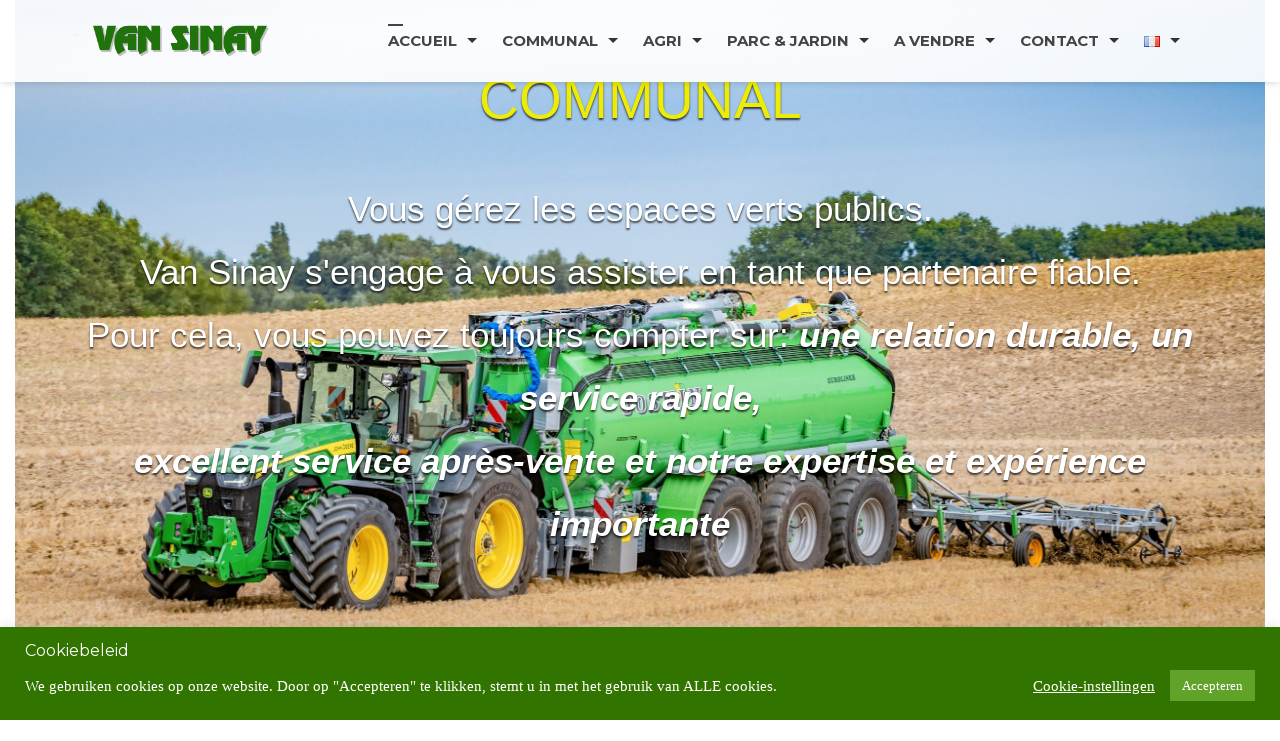

--- FILE ---
content_type: text/html; charset=UTF-8
request_url: https://vansinay.be/fr/accueil/
body_size: 26303
content:
<!DOCTYPE html>
<html lang="fr-FR">

    <head>
        <meta charset="UTF-8">
        <meta name="viewport" content="width=device-width, initial-scale=1">

        <meta name='robots' content='index, follow, max-image-preview:large, max-snippet:-1, max-video-preview:-1' />
<link rel="alternate" href="https://vansinay.be/" hreflang="nl" />
<link rel="alternate" href="https://vansinay.be/fr/accueil/" hreflang="fr" />

	<!-- This site is optimized with the Yoast SEO plugin v26.8 - https://yoast.com/product/yoast-seo-wordpress/ -->
	<title>Accueil - Van Sinay</title>
	<link rel="canonical" href="https://vansinay.be/fr/accueil/" />
	<meta property="og:locale" content="fr_FR" />
	<meta property="og:locale:alternate" content="nl_BE" />
	<meta property="og:type" content="website" />
	<meta property="og:title" content="Accueil - Van Sinay" />
	<meta property="og:description" content="Vous êtes un service indépendant, privé ou vert à la recherche d&#039;outils de qualité? Réparation, achat et vente de machines agricoles." />
	<meta property="og:url" content="https://vansinay.be/fr/accueil/" />
	<meta property="og:site_name" content="Van Sinay" />
	<meta property="article:publisher" content="https://www.facebook.com/VanSinayBvba" />
	<meta property="article:modified_time" content="2025-03-07T15:17:34+00:00" />
	<meta property="og:image" content="https://vansinay.be/wp-content/uploads/2020/11/banner-groot-4.jpg" />
	<meta property="og:image:width" content="841" />
	<meta property="og:image:height" content="466" />
	<meta property="og:image:type" content="image/jpeg" />
	<meta name="twitter:card" content="summary_large_image" />
	<script type="application/ld+json" class="yoast-schema-graph">{"@context":"https://schema.org","@graph":[{"@type":"WebPage","@id":"https://vansinay.be/fr/accueil/","url":"https://vansinay.be/fr/accueil/","name":"Accueil - Van Sinay","isPartOf":{"@id":"https://vansinay.be/fr/accueil/#website"},"about":{"@id":"https://vansinay.be/fr/accueil/#organization"},"primaryImageOfPage":{"@id":"https://vansinay.be/fr/accueil/#primaryimage"},"image":{"@id":"https://vansinay.be/fr/accueil/#primaryimage"},"thumbnailUrl":"https://vansinay.be/wp-content/uploads/2020/11/banner-groot-4.jpg","datePublished":"2020-12-03T09:26:01+00:00","dateModified":"2025-03-07T15:17:34+00:00","breadcrumb":{"@id":"https://vansinay.be/fr/accueil/#breadcrumb"},"inLanguage":"fr-FR","potentialAction":[{"@type":"ReadAction","target":["https://vansinay.be/fr/accueil/"]}]},{"@type":"ImageObject","inLanguage":"fr-FR","@id":"https://vansinay.be/fr/accueil/#primaryimage","url":"https://vansinay.be/wp-content/uploads/2020/11/banner-groot-4.jpg","contentUrl":"https://vansinay.be/wp-content/uploads/2020/11/banner-groot-4.jpg","width":841,"height":466,"caption":"Van Sinay | Merken"},{"@type":"BreadcrumbList","@id":"https://vansinay.be/fr/accueil/#breadcrumb","itemListElement":[{"@type":"ListItem","position":1,"name":"Accueil"}]},{"@type":"WebSite","@id":"https://vansinay.be/fr/accueil/#website","url":"https://vansinay.be/fr/accueil/","name":"Van Sinay BV","description":"Van Sinay est votre spécialiste en matière d&#039;achat, de vente et de réparation de machines agricoles et horticoles.","publisher":{"@id":"https://vansinay.be/fr/accueil/#organization"},"potentialAction":[{"@type":"SearchAction","target":{"@type":"EntryPoint","urlTemplate":"https://vansinay.be/fr/accueil/?s={search_term_string}"},"query-input":{"@type":"PropertyValueSpecification","valueRequired":true,"valueName":"search_term_string"}}],"inLanguage":"fr-FR"},{"@type":"Organization","@id":"https://vansinay.be/fr/accueil/#organization","name":"Van Sinay BV","url":"https://vansinay.be/fr/accueil/","logo":{"@type":"ImageObject","inLanguage":"fr-FR","@id":"https://vansinay.be/fr/accueil/#/schema/logo/image/","url":"https://vansinay.be/wp-content/uploads/2020/11/cropped-logo-orgineel-klein-1.png","contentUrl":"https://vansinay.be/wp-content/uploads/2020/11/cropped-logo-orgineel-klein-1.png","width":120,"height":72,"caption":"Van Sinay BV"},"image":{"@id":"https://vansinay.be/fr/accueil/#/schema/logo/image/"},"sameAs":["https://www.facebook.com/VanSinayBvba"]}]}</script>
	<meta name="msvalidate.01" content="54D913871BDA13A2722D02916D12F6B7" />
	<meta name="google-site-verification" content="QW6NI1P2EyJ2ZnuANQ8f8JuMJTw_lwS3dgDNfF_GXqk" />
	<!-- / Yoast SEO plugin. -->


<link rel='dns-prefetch' href='//www.googletagmanager.com' />
<link rel='dns-prefetch' href='//fonts.googleapis.com' />
<link rel='dns-prefetch' href='//use.fontawesome.com' />
<link rel="alternate" type="application/rss+xml" title="Van Sinay &raquo; Flux" href="https://vansinay.be/fr/feed/" />
<link rel="alternate" type="application/rss+xml" title="Van Sinay &raquo; Flux des commentaires" href="https://vansinay.be/fr/comments/feed/" />
<link rel="alternate" title="oEmbed (JSON)" type="application/json+oembed" href="https://vansinay.be/wp-json/oembed/1.0/embed?url=https%3A%2F%2Fvansinay.be%2Ffr%2Faccueil%2F&#038;lang=fr" />
<link rel="alternate" title="oEmbed (XML)" type="text/xml+oembed" href="https://vansinay.be/wp-json/oembed/1.0/embed?url=https%3A%2F%2Fvansinay.be%2Ffr%2Faccueil%2F&#038;format=xml&#038;lang=fr" />
		<style>
			.lazyload,
			.lazyloading {
				max-width: 100%;
			}
		</style>
		<style id='wp-img-auto-sizes-contain-inline-css'>
img:is([sizes=auto i],[sizes^="auto," i]){contain-intrinsic-size:3000px 1500px}
/*# sourceURL=wp-img-auto-sizes-contain-inline-css */
</style>
<link rel='stylesheet' id='gs-swiper-css' href='https://vansinay.be/wp-content/plugins/gs-logo-slider/assets/libs/swiper-js/swiper.min.css?ver=3.8.2' media='all' />
<link rel='stylesheet' id='gs-tippyjs-css' href='https://vansinay.be/wp-content/plugins/gs-logo-slider/assets/libs/tippyjs/tippy.css?ver=3.8.2' media='all' />
<link rel='stylesheet' id='gs-logo-public-css' href='https://vansinay.be/wp-content/plugins/gs-logo-slider/assets/css/gs-logo.min.css?ver=3.8.2' media='all' />
<style id='gs-logo-public-inline-css'>
#gs_logo_area_1:not(.verticaltickerdown):not(.verticalticker) .gs_logo_container{margin-left:-5px}#gs_logo_area_1:not(.verticaltickerdown):not(.verticalticker) .gs_logo_container{margin-right:-5px}#gs_logo_area_1:not(.verticaltickerdown):not(.verticalticker) .gs_logo_single--wrapper{padding:5px}#gs_logo_area_1 ul.gs-logo-filter-cats{text-align:center!important}#gs_logo_area_1 .gs_logo_single--wrapper{width:16.666666666667%}@media (max-width:1023px){#gs_logo_area_1 .gs_logo_single--wrapper{width:33.333333333333%}}@media (max-width:767px){#gs_logo_area_1 .gs_logo_single--wrapper{width:50%}}
/*# sourceURL=gs-logo-public-inline-css */
</style>
<link rel='stylesheet' id='sbr_styles-css' href='https://vansinay.be/wp-content/plugins/reviews-feed/assets/css/sbr-styles.min.css?ver=2.1.1' media='all' />
<link rel='stylesheet' id='sbi_styles-css' href='https://vansinay.be/wp-content/plugins/instagram-feed/css/sbi-styles.min.css?ver=6.10.0' media='all' />
<style id='wp-emoji-styles-inline-css'>

	img.wp-smiley, img.emoji {
		display: inline !important;
		border: none !important;
		box-shadow: none !important;
		height: 1em !important;
		width: 1em !important;
		margin: 0 0.07em !important;
		vertical-align: -0.1em !important;
		background: none !important;
		padding: 0 !important;
	}
/*# sourceURL=wp-emoji-styles-inline-css */
</style>
<style id='wp-block-library-inline-css'>
:root{--wp-block-synced-color:#7a00df;--wp-block-synced-color--rgb:122,0,223;--wp-bound-block-color:var(--wp-block-synced-color);--wp-editor-canvas-background:#ddd;--wp-admin-theme-color:#007cba;--wp-admin-theme-color--rgb:0,124,186;--wp-admin-theme-color-darker-10:#006ba1;--wp-admin-theme-color-darker-10--rgb:0,107,160.5;--wp-admin-theme-color-darker-20:#005a87;--wp-admin-theme-color-darker-20--rgb:0,90,135;--wp-admin-border-width-focus:2px}@media (min-resolution:192dpi){:root{--wp-admin-border-width-focus:1.5px}}.wp-element-button{cursor:pointer}:root .has-very-light-gray-background-color{background-color:#eee}:root .has-very-dark-gray-background-color{background-color:#313131}:root .has-very-light-gray-color{color:#eee}:root .has-very-dark-gray-color{color:#313131}:root .has-vivid-green-cyan-to-vivid-cyan-blue-gradient-background{background:linear-gradient(135deg,#00d084,#0693e3)}:root .has-purple-crush-gradient-background{background:linear-gradient(135deg,#34e2e4,#4721fb 50%,#ab1dfe)}:root .has-hazy-dawn-gradient-background{background:linear-gradient(135deg,#faaca8,#dad0ec)}:root .has-subdued-olive-gradient-background{background:linear-gradient(135deg,#fafae1,#67a671)}:root .has-atomic-cream-gradient-background{background:linear-gradient(135deg,#fdd79a,#004a59)}:root .has-nightshade-gradient-background{background:linear-gradient(135deg,#330968,#31cdcf)}:root .has-midnight-gradient-background{background:linear-gradient(135deg,#020381,#2874fc)}:root{--wp--preset--font-size--normal:16px;--wp--preset--font-size--huge:42px}.has-regular-font-size{font-size:1em}.has-larger-font-size{font-size:2.625em}.has-normal-font-size{font-size:var(--wp--preset--font-size--normal)}.has-huge-font-size{font-size:var(--wp--preset--font-size--huge)}.has-text-align-center{text-align:center}.has-text-align-left{text-align:left}.has-text-align-right{text-align:right}.has-fit-text{white-space:nowrap!important}#end-resizable-editor-section{display:none}.aligncenter{clear:both}.items-justified-left{justify-content:flex-start}.items-justified-center{justify-content:center}.items-justified-right{justify-content:flex-end}.items-justified-space-between{justify-content:space-between}.screen-reader-text{border:0;clip-path:inset(50%);height:1px;margin:-1px;overflow:hidden;padding:0;position:absolute;width:1px;word-wrap:normal!important}.screen-reader-text:focus{background-color:#ddd;clip-path:none;color:#444;display:block;font-size:1em;height:auto;left:5px;line-height:normal;padding:15px 23px 14px;text-decoration:none;top:5px;width:auto;z-index:100000}html :where(.has-border-color){border-style:solid}html :where([style*=border-top-color]){border-top-style:solid}html :where([style*=border-right-color]){border-right-style:solid}html :where([style*=border-bottom-color]){border-bottom-style:solid}html :where([style*=border-left-color]){border-left-style:solid}html :where([style*=border-width]){border-style:solid}html :where([style*=border-top-width]){border-top-style:solid}html :where([style*=border-right-width]){border-right-style:solid}html :where([style*=border-bottom-width]){border-bottom-style:solid}html :where([style*=border-left-width]){border-left-style:solid}html :where(img[class*=wp-image-]){height:auto;max-width:100%}:where(figure){margin:0 0 1em}html :where(.is-position-sticky){--wp-admin--admin-bar--position-offset:var(--wp-admin--admin-bar--height,0px)}@media screen and (max-width:600px){html :where(.is-position-sticky){--wp-admin--admin-bar--position-offset:0px}}

/*# sourceURL=wp-block-library-inline-css */
</style><link rel='stylesheet' id='wc-blocks-style-css' href='https://vansinay.be/wp-content/plugins/woocommerce/assets/client/blocks/wc-blocks.css?ver=wc-10.4.3' media='all' />
<style id='global-styles-inline-css'>
:root{--wp--preset--aspect-ratio--square: 1;--wp--preset--aspect-ratio--4-3: 4/3;--wp--preset--aspect-ratio--3-4: 3/4;--wp--preset--aspect-ratio--3-2: 3/2;--wp--preset--aspect-ratio--2-3: 2/3;--wp--preset--aspect-ratio--16-9: 16/9;--wp--preset--aspect-ratio--9-16: 9/16;--wp--preset--color--black: #000000;--wp--preset--color--cyan-bluish-gray: #abb8c3;--wp--preset--color--white: #ffffff;--wp--preset--color--pale-pink: #f78da7;--wp--preset--color--vivid-red: #cf2e2e;--wp--preset--color--luminous-vivid-orange: #ff6900;--wp--preset--color--luminous-vivid-amber: #fcb900;--wp--preset--color--light-green-cyan: #7bdcb5;--wp--preset--color--vivid-green-cyan: #00d084;--wp--preset--color--pale-cyan-blue: #8ed1fc;--wp--preset--color--vivid-cyan-blue: #0693e3;--wp--preset--color--vivid-purple: #9b51e0;--wp--preset--gradient--vivid-cyan-blue-to-vivid-purple: linear-gradient(135deg,rgb(6,147,227) 0%,rgb(155,81,224) 100%);--wp--preset--gradient--light-green-cyan-to-vivid-green-cyan: linear-gradient(135deg,rgb(122,220,180) 0%,rgb(0,208,130) 100%);--wp--preset--gradient--luminous-vivid-amber-to-luminous-vivid-orange: linear-gradient(135deg,rgb(252,185,0) 0%,rgb(255,105,0) 100%);--wp--preset--gradient--luminous-vivid-orange-to-vivid-red: linear-gradient(135deg,rgb(255,105,0) 0%,rgb(207,46,46) 100%);--wp--preset--gradient--very-light-gray-to-cyan-bluish-gray: linear-gradient(135deg,rgb(238,238,238) 0%,rgb(169,184,195) 100%);--wp--preset--gradient--cool-to-warm-spectrum: linear-gradient(135deg,rgb(74,234,220) 0%,rgb(151,120,209) 20%,rgb(207,42,186) 40%,rgb(238,44,130) 60%,rgb(251,105,98) 80%,rgb(254,248,76) 100%);--wp--preset--gradient--blush-light-purple: linear-gradient(135deg,rgb(255,206,236) 0%,rgb(152,150,240) 100%);--wp--preset--gradient--blush-bordeaux: linear-gradient(135deg,rgb(254,205,165) 0%,rgb(254,45,45) 50%,rgb(107,0,62) 100%);--wp--preset--gradient--luminous-dusk: linear-gradient(135deg,rgb(255,203,112) 0%,rgb(199,81,192) 50%,rgb(65,88,208) 100%);--wp--preset--gradient--pale-ocean: linear-gradient(135deg,rgb(255,245,203) 0%,rgb(182,227,212) 50%,rgb(51,167,181) 100%);--wp--preset--gradient--electric-grass: linear-gradient(135deg,rgb(202,248,128) 0%,rgb(113,206,126) 100%);--wp--preset--gradient--midnight: linear-gradient(135deg,rgb(2,3,129) 0%,rgb(40,116,252) 100%);--wp--preset--font-size--small: 0.9rem;--wp--preset--font-size--medium: 1.05rem;--wp--preset--font-size--large: clamp(1.39rem, 1.39rem + ((1vw - 0.2rem) * 0.836), 1.85rem);--wp--preset--font-size--x-large: clamp(1.85rem, 1.85rem + ((1vw - 0.2rem) * 1.182), 2.5rem);--wp--preset--font-size--xx-large: clamp(2.5rem, 2.5rem + ((1vw - 0.2rem) * 1.4), 3.27rem);--wp--preset--spacing--20: 0.44rem;--wp--preset--spacing--30: 0.67rem;--wp--preset--spacing--40: 1rem;--wp--preset--spacing--50: 1.5rem;--wp--preset--spacing--60: 2.25rem;--wp--preset--spacing--70: 3.38rem;--wp--preset--spacing--80: 5.06rem;--wp--preset--shadow--natural: 6px 6px 9px rgba(0, 0, 0, 0.2);--wp--preset--shadow--deep: 12px 12px 50px rgba(0, 0, 0, 0.4);--wp--preset--shadow--sharp: 6px 6px 0px rgba(0, 0, 0, 0.2);--wp--preset--shadow--outlined: 6px 6px 0px -3px rgb(255, 255, 255), 6px 6px rgb(0, 0, 0);--wp--preset--shadow--crisp: 6px 6px 0px rgb(0, 0, 0);}:root { --wp--style--global--content-size: 1100px;--wp--style--global--wide-size: 1200px; }:where(body) { margin: 0; }.wp-site-blocks > .alignleft { float: left; margin-right: 2em; }.wp-site-blocks > .alignright { float: right; margin-left: 2em; }.wp-site-blocks > .aligncenter { justify-content: center; margin-left: auto; margin-right: auto; }:where(.wp-site-blocks) > * { margin-block-start: 24px; margin-block-end: 0; }:where(.wp-site-blocks) > :first-child { margin-block-start: 0; }:where(.wp-site-blocks) > :last-child { margin-block-end: 0; }:root { --wp--style--block-gap: 24px; }:root :where(.is-layout-flow) > :first-child{margin-block-start: 0;}:root :where(.is-layout-flow) > :last-child{margin-block-end: 0;}:root :where(.is-layout-flow) > *{margin-block-start: 24px;margin-block-end: 0;}:root :where(.is-layout-constrained) > :first-child{margin-block-start: 0;}:root :where(.is-layout-constrained) > :last-child{margin-block-end: 0;}:root :where(.is-layout-constrained) > *{margin-block-start: 24px;margin-block-end: 0;}:root :where(.is-layout-flex){gap: 24px;}:root :where(.is-layout-grid){gap: 24px;}.is-layout-flow > .alignleft{float: left;margin-inline-start: 0;margin-inline-end: 2em;}.is-layout-flow > .alignright{float: right;margin-inline-start: 2em;margin-inline-end: 0;}.is-layout-flow > .aligncenter{margin-left: auto !important;margin-right: auto !important;}.is-layout-constrained > .alignleft{float: left;margin-inline-start: 0;margin-inline-end: 2em;}.is-layout-constrained > .alignright{float: right;margin-inline-start: 2em;margin-inline-end: 0;}.is-layout-constrained > .aligncenter{margin-left: auto !important;margin-right: auto !important;}.is-layout-constrained > :where(:not(.alignleft):not(.alignright):not(.alignfull)){max-width: var(--wp--style--global--content-size);margin-left: auto !important;margin-right: auto !important;}.is-layout-constrained > .alignwide{max-width: var(--wp--style--global--wide-size);}body .is-layout-flex{display: flex;}.is-layout-flex{flex-wrap: wrap;align-items: center;}.is-layout-flex > :is(*, div){margin: 0;}body .is-layout-grid{display: grid;}.is-layout-grid > :is(*, div){margin: 0;}body{padding-top: 0px;padding-right: 0px;padding-bottom: 0px;padding-left: 0px;}:root :where(.wp-element-button, .wp-block-button__link){background-color: #32373c;border-width: 0;color: #fff;font-family: inherit;font-size: inherit;font-style: inherit;font-weight: inherit;letter-spacing: inherit;line-height: inherit;padding-top: calc(0.667em + 2px);padding-right: calc(1.333em + 2px);padding-bottom: calc(0.667em + 2px);padding-left: calc(1.333em + 2px);text-decoration: none;text-transform: inherit;}.has-black-color{color: var(--wp--preset--color--black) !important;}.has-cyan-bluish-gray-color{color: var(--wp--preset--color--cyan-bluish-gray) !important;}.has-white-color{color: var(--wp--preset--color--white) !important;}.has-pale-pink-color{color: var(--wp--preset--color--pale-pink) !important;}.has-vivid-red-color{color: var(--wp--preset--color--vivid-red) !important;}.has-luminous-vivid-orange-color{color: var(--wp--preset--color--luminous-vivid-orange) !important;}.has-luminous-vivid-amber-color{color: var(--wp--preset--color--luminous-vivid-amber) !important;}.has-light-green-cyan-color{color: var(--wp--preset--color--light-green-cyan) !important;}.has-vivid-green-cyan-color{color: var(--wp--preset--color--vivid-green-cyan) !important;}.has-pale-cyan-blue-color{color: var(--wp--preset--color--pale-cyan-blue) !important;}.has-vivid-cyan-blue-color{color: var(--wp--preset--color--vivid-cyan-blue) !important;}.has-vivid-purple-color{color: var(--wp--preset--color--vivid-purple) !important;}.has-black-background-color{background-color: var(--wp--preset--color--black) !important;}.has-cyan-bluish-gray-background-color{background-color: var(--wp--preset--color--cyan-bluish-gray) !important;}.has-white-background-color{background-color: var(--wp--preset--color--white) !important;}.has-pale-pink-background-color{background-color: var(--wp--preset--color--pale-pink) !important;}.has-vivid-red-background-color{background-color: var(--wp--preset--color--vivid-red) !important;}.has-luminous-vivid-orange-background-color{background-color: var(--wp--preset--color--luminous-vivid-orange) !important;}.has-luminous-vivid-amber-background-color{background-color: var(--wp--preset--color--luminous-vivid-amber) !important;}.has-light-green-cyan-background-color{background-color: var(--wp--preset--color--light-green-cyan) !important;}.has-vivid-green-cyan-background-color{background-color: var(--wp--preset--color--vivid-green-cyan) !important;}.has-pale-cyan-blue-background-color{background-color: var(--wp--preset--color--pale-cyan-blue) !important;}.has-vivid-cyan-blue-background-color{background-color: var(--wp--preset--color--vivid-cyan-blue) !important;}.has-vivid-purple-background-color{background-color: var(--wp--preset--color--vivid-purple) !important;}.has-black-border-color{border-color: var(--wp--preset--color--black) !important;}.has-cyan-bluish-gray-border-color{border-color: var(--wp--preset--color--cyan-bluish-gray) !important;}.has-white-border-color{border-color: var(--wp--preset--color--white) !important;}.has-pale-pink-border-color{border-color: var(--wp--preset--color--pale-pink) !important;}.has-vivid-red-border-color{border-color: var(--wp--preset--color--vivid-red) !important;}.has-luminous-vivid-orange-border-color{border-color: var(--wp--preset--color--luminous-vivid-orange) !important;}.has-luminous-vivid-amber-border-color{border-color: var(--wp--preset--color--luminous-vivid-amber) !important;}.has-light-green-cyan-border-color{border-color: var(--wp--preset--color--light-green-cyan) !important;}.has-vivid-green-cyan-border-color{border-color: var(--wp--preset--color--vivid-green-cyan) !important;}.has-pale-cyan-blue-border-color{border-color: var(--wp--preset--color--pale-cyan-blue) !important;}.has-vivid-cyan-blue-border-color{border-color: var(--wp--preset--color--vivid-cyan-blue) !important;}.has-vivid-purple-border-color{border-color: var(--wp--preset--color--vivid-purple) !important;}.has-vivid-cyan-blue-to-vivid-purple-gradient-background{background: var(--wp--preset--gradient--vivid-cyan-blue-to-vivid-purple) !important;}.has-light-green-cyan-to-vivid-green-cyan-gradient-background{background: var(--wp--preset--gradient--light-green-cyan-to-vivid-green-cyan) !important;}.has-luminous-vivid-amber-to-luminous-vivid-orange-gradient-background{background: var(--wp--preset--gradient--luminous-vivid-amber-to-luminous-vivid-orange) !important;}.has-luminous-vivid-orange-to-vivid-red-gradient-background{background: var(--wp--preset--gradient--luminous-vivid-orange-to-vivid-red) !important;}.has-very-light-gray-to-cyan-bluish-gray-gradient-background{background: var(--wp--preset--gradient--very-light-gray-to-cyan-bluish-gray) !important;}.has-cool-to-warm-spectrum-gradient-background{background: var(--wp--preset--gradient--cool-to-warm-spectrum) !important;}.has-blush-light-purple-gradient-background{background: var(--wp--preset--gradient--blush-light-purple) !important;}.has-blush-bordeaux-gradient-background{background: var(--wp--preset--gradient--blush-bordeaux) !important;}.has-luminous-dusk-gradient-background{background: var(--wp--preset--gradient--luminous-dusk) !important;}.has-pale-ocean-gradient-background{background: var(--wp--preset--gradient--pale-ocean) !important;}.has-electric-grass-gradient-background{background: var(--wp--preset--gradient--electric-grass) !important;}.has-midnight-gradient-background{background: var(--wp--preset--gradient--midnight) !important;}.has-small-font-size{font-size: var(--wp--preset--font-size--small) !important;}.has-medium-font-size{font-size: var(--wp--preset--font-size--medium) !important;}.has-large-font-size{font-size: var(--wp--preset--font-size--large) !important;}.has-x-large-font-size{font-size: var(--wp--preset--font-size--x-large) !important;}.has-xx-large-font-size{font-size: var(--wp--preset--font-size--xx-large) !important;}
/*# sourceURL=global-styles-inline-css */
</style>

<link rel='stylesheet' id='contact-form-7-css' href='https://vansinay.be/wp-content/plugins/contact-form-7/includes/css/styles.css?ver=6.1.4' media='all' />
<link rel='stylesheet' id='cookie-law-info-css' href='https://vansinay.be/wp-content/plugins/cookie-law-info/legacy/public/css/cookie-law-info-public.css?ver=3.3.9.1' media='all' />
<link rel='stylesheet' id='cookie-law-info-gdpr-css' href='https://vansinay.be/wp-content/plugins/cookie-law-info/legacy/public/css/cookie-law-info-gdpr.css?ver=3.3.9.1' media='all' />
<link rel='stylesheet' id='ctf_styles-css' href='https://vansinay.be/wp-content/plugins/custom-twitter-feeds/css/ctf-styles.min.css?ver=2.3.1' media='all' />
<link rel='stylesheet' id='siteorigin-panels-front-css' href='https://vansinay.be/wp-content/plugins/siteorigin-panels/css/front-legacy.css?ver=2.33.5' media='all' />
<link rel='stylesheet' id='sow-slider-slider-css' href='https://vansinay.be/wp-content/plugins/so-widgets-bundle/css/slider/slider.css?ver=1.70.4' media='all' />
<link rel='stylesheet' id='sow-hero-default-6adc43a04ff0-css' href='https://vansinay.be/wp-content/uploads/siteorigin-widgets/sow-hero-default-6adc43a04ff0.css?ver=6.9' media='all' />
<link rel='stylesheet' id='sow-hero-default-7304376d3430-819-css' href='https://vansinay.be/wp-content/uploads/siteorigin-widgets/sow-hero-default-7304376d3430-819.css?ver=6.9' media='all' />
<link rel='stylesheet' id='sow-hero-default-2e611b9a102a-819-css' href='https://vansinay.be/wp-content/uploads/siteorigin-widgets/sow-hero-default-2e611b9a102a-819.css?ver=6.9' media='all' />
<link rel='stylesheet' id='woocommerce-layout-css' href='https://vansinay.be/wp-content/plugins/woocommerce/assets/css/woocommerce-layout.css?ver=10.4.3' media='all' />
<link rel='stylesheet' id='woocommerce-smallscreen-css' href='https://vansinay.be/wp-content/plugins/woocommerce/assets/css/woocommerce-smallscreen.css?ver=10.4.3' media='only screen and (max-width: 768px)' />
<link rel='stylesheet' id='woocommerce-general-css' href='https://vansinay.be/wp-content/plugins/woocommerce/assets/css/woocommerce.css?ver=10.4.3' media='all' />
<style id='woocommerce-inline-inline-css'>
.woocommerce form .form-row .required { visibility: visible; }
/*# sourceURL=woocommerce-inline-inline-css */
</style>
<link rel='stylesheet' id='cff-css' href='https://vansinay.be/wp-content/plugins/custom-facebook-feed/assets/css/cff-style.min.css?ver=4.3.4' media='all' />
<link rel='stylesheet' id='sb-font-awesome-css' href='https://vansinay.be/wp-content/plugins/custom-facebook-feed/assets/css/font-awesome.min.css?ver=4.7.0' media='all' />
<link rel='stylesheet' id='animate-css' href='https://vansinay.be/wp-content/themes/square/css/animate.css?ver=0.1' media='all' />
<link rel='stylesheet' id='font-awesome-v4-shims-css' href='https://vansinay.be/wp-content/themes/square/css/v4-shims.css?ver=0.1' media='all' />
<link rel='stylesheet' id='font-awesome-6.3.0-css' href='https://vansinay.be/wp-content/themes/square/css/font-awesome-6.3.0.css?ver=0.1' media='all' />
<link rel='stylesheet' id='owl-carousel-css' href='https://vansinay.be/wp-content/themes/square/css/owl.carousel.css?ver=0.1' media='all' />
<link rel='stylesheet' id='square-style-css' href='https://vansinay.be/wp-content/themes/square-copy/style.css?ver=0.1' media='all' />
<style id='square-style-inline-css'>
:root{--square-template-color:#5bc2ce;--square-template-dark-color:#52afb9;--square-body-family:'Montserrat',serif;--square-body-size:15px;--square-h-family:'Montserrat',serif;--square-h-weight:400;--square-h-text-transform:none;--square-menu-family:'Montserrat',serif;--square-menu-weight:700}
/*# sourceURL=square-style-inline-css */
</style>
<link rel='stylesheet' id='square-fonts-css' href='https://fonts.googleapis.com/css?family=Montserrat%3A100%2C200%2C300%2C400%2C500%2C600%2C700%2C800%2C900%2C100i%2C200i%2C300i%2C400i%2C500i%2C600i%2C700i%2C800i%2C900i&#038;subset=latin%2Clatin-ext&#038;display=swap' media='all' />
<link rel='stylesheet' id='bfa-font-awesome-css' href='https://use.fontawesome.com/releases/v5.15.4/css/all.css?ver=2.0.3' media='all' />
<link rel='stylesheet' id='bfa-font-awesome-v4-shim-css' href='https://use.fontawesome.com/releases/v5.15.4/css/v4-shims.css?ver=2.0.3' media='all' />
<style id='bfa-font-awesome-v4-shim-inline-css'>

			@font-face {
				font-family: 'FontAwesome';
				src: url('https://use.fontawesome.com/releases/v5.15.4/webfonts/fa-brands-400.eot'),
				url('https://use.fontawesome.com/releases/v5.15.4/webfonts/fa-brands-400.eot?#iefix') format('embedded-opentype'),
				url('https://use.fontawesome.com/releases/v5.15.4/webfonts/fa-brands-400.woff2') format('woff2'),
				url('https://use.fontawesome.com/releases/v5.15.4/webfonts/fa-brands-400.woff') format('woff'),
				url('https://use.fontawesome.com/releases/v5.15.4/webfonts/fa-brands-400.ttf') format('truetype'),
				url('https://use.fontawesome.com/releases/v5.15.4/webfonts/fa-brands-400.svg#fontawesome') format('svg');
			}

			@font-face {
				font-family: 'FontAwesome';
				src: url('https://use.fontawesome.com/releases/v5.15.4/webfonts/fa-solid-900.eot'),
				url('https://use.fontawesome.com/releases/v5.15.4/webfonts/fa-solid-900.eot?#iefix') format('embedded-opentype'),
				url('https://use.fontawesome.com/releases/v5.15.4/webfonts/fa-solid-900.woff2') format('woff2'),
				url('https://use.fontawesome.com/releases/v5.15.4/webfonts/fa-solid-900.woff') format('woff'),
				url('https://use.fontawesome.com/releases/v5.15.4/webfonts/fa-solid-900.ttf') format('truetype'),
				url('https://use.fontawesome.com/releases/v5.15.4/webfonts/fa-solid-900.svg#fontawesome') format('svg');
			}

			@font-face {
				font-family: 'FontAwesome';
				src: url('https://use.fontawesome.com/releases/v5.15.4/webfonts/fa-regular-400.eot'),
				url('https://use.fontawesome.com/releases/v5.15.4/webfonts/fa-regular-400.eot?#iefix') format('embedded-opentype'),
				url('https://use.fontawesome.com/releases/v5.15.4/webfonts/fa-regular-400.woff2') format('woff2'),
				url('https://use.fontawesome.com/releases/v5.15.4/webfonts/fa-regular-400.woff') format('woff'),
				url('https://use.fontawesome.com/releases/v5.15.4/webfonts/fa-regular-400.ttf') format('truetype'),
				url('https://use.fontawesome.com/releases/v5.15.4/webfonts/fa-regular-400.svg#fontawesome') format('svg');
				unicode-range: U+F004-F005,U+F007,U+F017,U+F022,U+F024,U+F02E,U+F03E,U+F044,U+F057-F059,U+F06E,U+F070,U+F075,U+F07B-F07C,U+F080,U+F086,U+F089,U+F094,U+F09D,U+F0A0,U+F0A4-F0A7,U+F0C5,U+F0C7-F0C8,U+F0E0,U+F0EB,U+F0F3,U+F0F8,U+F0FE,U+F111,U+F118-F11A,U+F11C,U+F133,U+F144,U+F146,U+F14A,U+F14D-F14E,U+F150-F152,U+F15B-F15C,U+F164-F165,U+F185-F186,U+F191-F192,U+F1AD,U+F1C1-F1C9,U+F1CD,U+F1D8,U+F1E3,U+F1EA,U+F1F6,U+F1F9,U+F20A,U+F247-F249,U+F24D,U+F254-F25B,U+F25D,U+F267,U+F271-F274,U+F279,U+F28B,U+F28D,U+F2B5-F2B6,U+F2B9,U+F2BB,U+F2BD,U+F2C1-F2C2,U+F2D0,U+F2D2,U+F2DC,U+F2ED,U+F328,U+F358-F35B,U+F3A5,U+F3D1,U+F410,U+F4AD;
			}
		
/*# sourceURL=bfa-font-awesome-v4-shim-inline-css */
</style>
<script id="woocommerce-google-analytics-integration-gtag-js-after">
/* Google Analytics for WooCommerce (gtag.js) */
					window.dataLayer = window.dataLayer || [];
					function gtag(){dataLayer.push(arguments);}
					// Set up default consent state.
					for ( const mode of [{"analytics_storage":"denied","ad_storage":"denied","ad_user_data":"denied","ad_personalization":"denied","region":["AT","BE","BG","HR","CY","CZ","DK","EE","FI","FR","DE","GR","HU","IS","IE","IT","LV","LI","LT","LU","MT","NL","NO","PL","PT","RO","SK","SI","ES","SE","GB","CH"]}] || [] ) {
						gtag( "consent", "default", { "wait_for_update": 500, ...mode } );
					}
					gtag("js", new Date());
					gtag("set", "developer_id.dOGY3NW", true);
					gtag("config", "G-N3YNKN5VRX", {"track_404":true,"allow_google_signals":true,"logged_in":false,"linker":{"domains":[],"allow_incoming":false},"custom_map":{"dimension1":"logged_in"}});
//# sourceURL=woocommerce-google-analytics-integration-gtag-js-after
</script>
<script src="https://vansinay.be/wp-includes/js/jquery/jquery.min.js?ver=3.7.1" id="jquery-core-js"></script>
<script src="https://vansinay.be/wp-includes/js/jquery/jquery-migrate.min.js?ver=3.4.1" id="jquery-migrate-js"></script>
<script id="cookie-law-info-js-extra">
var Cli_Data = {"nn_cookie_ids":[],"cookielist":[],"non_necessary_cookies":[],"ccpaEnabled":"","ccpaRegionBased":"","ccpaBarEnabled":"","strictlyEnabled":["necessary","obligatoire"],"ccpaType":"gdpr","js_blocking":"1","custom_integration":"","triggerDomRefresh":"","secure_cookies":""};
var cli_cookiebar_settings = {"animate_speed_hide":"500","animate_speed_show":"500","background":"#317500","border":"#b1a6a6c2","border_on":"","button_1_button_colour":"#61a229","button_1_button_hover":"#4e8221","button_1_link_colour":"#fff","button_1_as_button":"1","button_1_new_win":"","button_2_button_colour":"#333","button_2_button_hover":"#292929","button_2_link_colour":"#444","button_2_as_button":"","button_2_hidebar":"","button_3_button_colour":"#3566bb","button_3_button_hover":"#2a5296","button_3_link_colour":"#fff","button_3_as_button":"1","button_3_new_win":"","button_4_button_colour":"#1e73be","button_4_button_hover":"#185c98","button_4_link_colour":"#ffffff","button_4_as_button":"","button_7_button_colour":"#61a229","button_7_button_hover":"#4e8221","button_7_link_colour":"#fff","button_7_as_button":"1","button_7_new_win":"","font_family":"Verdana, Geneva","header_fix":"","notify_animate_hide":"1","notify_animate_show":"1","notify_div_id":"#cookie-law-info-bar","notify_position_horizontal":"right","notify_position_vertical":"bottom","scroll_close":"","scroll_close_reload":"","accept_close_reload":"","reject_close_reload":"","showagain_tab":"","showagain_background":"#fff","showagain_border":"#000","showagain_div_id":"#cookie-law-info-again","showagain_x_position":"100px","text":"#ffffff","show_once_yn":"","show_once":"10000","logging_on":"","as_popup":"","popup_overlay":"1","bar_heading_text":"Cookiebeleid","cookie_bar_as":"banner","popup_showagain_position":"bottom-right","widget_position":"left"};
var log_object = {"ajax_url":"https://vansinay.be/wp-admin/admin-ajax.php"};
//# sourceURL=cookie-law-info-js-extra
</script>
<script src="https://vansinay.be/wp-content/plugins/cookie-law-info/legacy/public/js/cookie-law-info-public.js?ver=3.3.9.1" id="cookie-law-info-js"></script>
<script src="https://vansinay.be/wp-content/plugins/so-widgets-bundle/js/jquery.cycle.min.js?ver=1.70.4" id="sow-slider-slider-cycle2-js"></script>
<script id="sow-slider-slider-js-extra">
var sowb_slider_allowed_protocols = ["http","https","ftp","ftps","mailto","news","irc","irc6","ircs","gopher","nntp","feed","telnet","mms","rtsp","sms","svn","tel","fax","xmpp","webcal","urn","skype","steam"];
var sowb_slider_allowed_protocols = ["http","https","ftp","ftps","mailto","news","irc","irc6","ircs","gopher","nntp","feed","telnet","mms","rtsp","sms","svn","tel","fax","xmpp","webcal","urn","skype","steam"];
//# sourceURL=sow-slider-slider-js-extra
</script>
<script src="https://vansinay.be/wp-content/plugins/so-widgets-bundle/js/slider/jquery.slider.min.js?ver=1.70.4" id="sow-slider-slider-js"></script>
<script src="https://vansinay.be/wp-content/plugins/woocommerce/assets/js/jquery-blockui/jquery.blockUI.min.js?ver=2.7.0-wc.10.4.3" id="wc-jquery-blockui-js" data-wp-strategy="defer"></script>
<script id="wc-add-to-cart-js-extra">
var wc_add_to_cart_params = {"ajax_url":"/wp-admin/admin-ajax.php","wc_ajax_url":"/?wc-ajax=%%endpoint%%","i18n_view_cart":"Voir le panier","cart_url":"https://vansinay.be/winkelmand/","is_cart":"","cart_redirect_after_add":"no"};
//# sourceURL=wc-add-to-cart-js-extra
</script>
<script src="https://vansinay.be/wp-content/plugins/woocommerce/assets/js/frontend/add-to-cart.min.js?ver=10.4.3" id="wc-add-to-cart-js" defer data-wp-strategy="defer"></script>
<script src="https://vansinay.be/wp-content/plugins/woocommerce/assets/js/js-cookie/js.cookie.min.js?ver=2.1.4-wc.10.4.3" id="wc-js-cookie-js" data-wp-strategy="defer"></script>

<!-- Extrait de code de la balise Google (gtag.js) ajouté par Site Kit -->
<!-- Extrait Google Analytics ajouté par Site Kit -->
<script src="https://www.googletagmanager.com/gtag/js?id=GT-K5LWLS6W" id="google_gtagjs-js" async></script>
<script id="google_gtagjs-js-after">
window.dataLayer = window.dataLayer || [];function gtag(){dataLayer.push(arguments);}
gtag("set","linker",{"domains":["vansinay.be"]});
gtag("js", new Date());
gtag("set", "developer_id.dZTNiMT", true);
gtag("config", "GT-K5LWLS6W");
 window._googlesitekit = window._googlesitekit || {}; window._googlesitekit.throttledEvents = []; window._googlesitekit.gtagEvent = (name, data) => { var key = JSON.stringify( { name, data } ); if ( !! window._googlesitekit.throttledEvents[ key ] ) { return; } window._googlesitekit.throttledEvents[ key ] = true; setTimeout( () => { delete window._googlesitekit.throttledEvents[ key ]; }, 5 ); gtag( "event", name, { ...data, event_source: "site-kit" } ); }; 
//# sourceURL=google_gtagjs-js-after
</script>
<link rel="https://api.w.org/" href="https://vansinay.be/wp-json/" /><link rel="alternate" title="JSON" type="application/json" href="https://vansinay.be/wp-json/wp/v2/pages/819" /><link rel="EditURI" type="application/rsd+xml" title="RSD" href="https://vansinay.be/xmlrpc.php?rsd" />
<meta name="generator" content="WordPress 6.9" />
<meta name="generator" content="WooCommerce 10.4.3" />
<link rel='shortlink' href='https://vansinay.be/' />
<meta name="generator" content="Site Kit by Google 1.170.0" />		<script>
			document.documentElement.className = document.documentElement.className.replace('no-js', 'js');
		</script>
				<style>
			.no-js img.lazyload {
				display: none;
			}

			figure.wp-block-image img.lazyloading {
				min-width: 150px;
			}

			.lazyload,
			.lazyloading {
				--smush-placeholder-width: 100px;
				--smush-placeholder-aspect-ratio: 1/1;
				width: var(--smush-image-width, var(--smush-placeholder-width)) !important;
				aspect-ratio: var(--smush-image-aspect-ratio, var(--smush-placeholder-aspect-ratio)) !important;
			}

						.lazyload, .lazyloading {
				opacity: 0;
			}

			.lazyloaded {
				opacity: 1;
				transition: opacity 400ms;
				transition-delay: 0ms;
			}

					</style>
		<style>.sq-main-header{background-image: url(https://vansinay.be/wp-content/uploads/2020/12/zitmaaiers-banner-1.jpg)}</style>	<noscript><style>.woocommerce-product-gallery{ opacity: 1 !important; }</style></noscript>
	<style media="all" id="siteorigin-panels-layouts-head">/* Layout 819 */ #pgc-819-0-0 , #pgc-819-2-0 , #pgc-819-5-0 , #pgc-819-6-0 , #pgc-819-7-0 { width:100% } #pg-819-0 , #pg-819-3 , #pg-819-6 , #pl-819 .so-panel { margin-bottom:30px } #pg-819-0 , #pg-819-1 , #pg-819-3 , #pg-819-5 , #pg-819-6 , #pg-819-7 { margin-left:-15px;margin-right:-15px } #pg-819-0 > .panel-grid-cell , #pg-819-0 > .panel-row-style > .panel-grid-cell , #pg-819-1 > .panel-grid-cell , #pg-819-1 > .panel-row-style > .panel-grid-cell , #pg-819-3 > .panel-grid-cell , #pg-819-3 > .panel-row-style > .panel-grid-cell , #pg-819-5 > .panel-grid-cell , #pg-819-5 > .panel-row-style > .panel-grid-cell , #pg-819-6 > .panel-grid-cell , #pg-819-6 > .panel-row-style > .panel-grid-cell , #pg-819-7 > .panel-grid-cell , #pg-819-7 > .panel-row-style > .panel-grid-cell { padding-left:15px;padding-right:15px } #pgc-819-1-0 { width:40% } #pgc-819-1-1 { width:60% } #pg-819-1 , #pg-819-2 , #pg-819-4 , #pl-819 .so-panel:last-child { margin-bottom:0px } #pg-819-2 { margin-left:-0px;margin-right:-0px } #pg-819-2 > .panel-grid-cell , #pg-819-2 > .panel-row-style > .panel-grid-cell { padding-left:0px;padding-right:0px } #pgc-819-3-0 , #pgc-819-3-6 , #pgc-819-4-0 , #pgc-819-4-6 { width:2% } #pgc-819-3-1 , #pgc-819-3-3 , #pgc-819-3-5 , #pgc-819-4-1 , #pgc-819-4-3 , #pgc-819-4-5 { width:30.6383% } #pgc-819-3-2 , #pgc-819-3-4 , #pgc-819-4-2 , #pgc-819-4-4 { width:2.0426% } #pg-819-4 { margin-left:-10px;margin-right:-10px } #pg-819-4 > .panel-grid-cell , #pg-819-4 > .panel-row-style > .panel-grid-cell { padding-left:10px;padding-right:10px } #pg-819-5 { margin-bottom:10px } #pg-819-1> .panel-row-style , #pg-819-2> .panel-row-style , #pg-819-5> .panel-row-style , #pg-819-6> .panel-row-style { padding:0px 10px 0px 10px } #pg-819-3> .panel-row-style , #pg-819-4> .panel-row-style { padding:10px 10px 10px 10px } #pgc-819-3-0 , #pgc-819-4-0 , #pgc-819-5-0 { align-self:auto } @media (max-width:780px){ #pl-819 .panel-grid-cell { float:none;width:auto } #pl-819 .panel-grid { margin-left:0;margin-right:0 } #pl-819 .panel-grid-cell { padding:0 } #pl-819 .panel-grid .panel-grid-cell-empty { display:none } #pl-819 .panel-grid .panel-grid-cell-mobile-last , #pg-819-0 > .panel-grid-cell , #pg-819-0 > .panel-row-style > .panel-grid-cell:last-child , #pg-819-1 > .panel-grid-cell , #pg-819-1 > .panel-row-style > .panel-grid-cell:last-child , #pg-819-2 > .panel-grid-cell , #pg-819-2 > .panel-row-style > .panel-grid-cell:last-child , #pg-819-3 > .panel-grid-cell , #pg-819-3 > .panel-row-style > .panel-grid-cell:last-child , #pg-819-4 > .panel-grid-cell , #pg-819-4 > .panel-row-style > .panel-grid-cell:last-child , #pg-819-5 > .panel-grid-cell , #pg-819-5 > .panel-row-style > .panel-grid-cell:last-child , #pg-819-6 > .panel-grid-cell , #pg-819-6 > .panel-row-style > .panel-grid-cell:last-child , #pg-819-7 > .panel-grid-cell , #pg-819-7 > .panel-row-style > .panel-grid-cell:last-child { margin-bottom:0px } #pg-819-0 > .panel-grid-cell , #pg-819-0 > .panel-row-style > .panel-grid-cell , #pg-819-1 > .panel-grid-cell , #pg-819-1 > .panel-row-style > .panel-grid-cell , #pg-819-2 > .panel-grid-cell , #pg-819-2 > .panel-row-style > .panel-grid-cell , #pg-819-3 > .panel-grid-cell , #pg-819-3 > .panel-row-style > .panel-grid-cell , #pg-819-4 > .panel-grid-cell , #pg-819-4 > .panel-row-style > .panel-grid-cell , #pg-819-5 > .panel-grid-cell , #pg-819-5 > .panel-row-style > .panel-grid-cell , #pg-819-6 > .panel-grid-cell , #pg-819-6 > .panel-row-style > .panel-grid-cell , #pg-819-7 > .panel-grid-cell , #pg-819-7 > .panel-row-style > .panel-grid-cell { margin-bottom:30px } #pg-819-1> .panel-row-style , #pg-819-2> .panel-row-style , #pg-819-5> .panel-row-style , #pg-819-6> .panel-row-style { padding:0px 10px 0px 10px } #pg-819-3> .panel-row-style , #panel-819-3-1-0> .panel-widget-style , #panel-819-3-3-0> .panel-widget-style , #panel-819-3-5-0> .panel-widget-style , #pg-819-4> .panel-row-style , #panel-819-4-1-0> .panel-widget-style , #panel-819-4-3-0> .panel-widget-style , #panel-819-4-5-0> .panel-widget-style { padding:10px 10px 10px 10px }  } </style><link rel="icon" href="https://vansinay.be/wp-content/uploads/2023/09/cropped-Van-sinay-logo-vierkant-32x32.png" sizes="32x32" />
<link rel="icon" href="https://vansinay.be/wp-content/uploads/2023/09/cropped-Van-sinay-logo-vierkant-192x192.png" sizes="192x192" />
<link rel="apple-touch-icon" href="https://vansinay.be/wp-content/uploads/2023/09/cropped-Van-sinay-logo-vierkant-180x180.png" />
<meta name="msapplication-TileImage" content="https://vansinay.be/wp-content/uploads/2023/09/cropped-Van-sinay-logo-vierkant-270x270.png" />
		<style id="wp-custom-css">
			#sq-site-branding {
  width: 180px;
  margin-top: 0px;
}

		</style>
		    <link rel='stylesheet' id='so-css-square-css' href='https://vansinay.be/wp-content/uploads/so-css/so-css-square.css?ver=1618476751' media='all' />
<link rel='stylesheet' id='sow-google-font-baumans-css' href='https://fonts.googleapis.com/css?family=Baumans&#038;display=swap&#038;ver=6.9' media='all' />
<link rel='stylesheet' id='sow-button-flat-41dca3cc3666-css' href='https://vansinay.be/wp-content/uploads/siteorigin-widgets/sow-button-flat-41dca3cc3666.css?ver=6.9' media='all' />
<link rel='stylesheet' id='sow-button-base-css' href='https://vansinay.be/wp-content/plugins/so-widgets-bundle/widgets/button/css/style.css?ver=1.70.4' media='all' />
<link rel='stylesheet' id='sow-button-atom-3a7f8f874872-css' href='https://vansinay.be/wp-content/uploads/siteorigin-widgets/sow-button-atom-3a7f8f874872.css?ver=6.9' media='all' />
<link rel='stylesheet' id='siteorigin-widget-icon-font-fontawesome-css' href='https://vansinay.be/wp-content/plugins/so-widgets-bundle/icons/fontawesome/style.css?ver=6.9' media='all' />
</head>

    <body class="home wp-singular page-template page-template-templates page-template-page-builder-template page-template-templatespage-builder-template-php page page-id-819 wp-custom-logo wp-embed-responsive wp-theme-square wp-child-theme-square-copy theme-square siteorigin-panels siteorigin-panels-before-js siteorigin-panels-home woocommerce-no-js group-blog sq_no_sidebar">
                <div id="sq-page">
            <a class="skip-link screen-reader-text" href="#sq-content">Skip to content</a>
                        <header id="sq-masthead" class="sq-site-header sq-white">
                <div class="sq-container">
                    <div id="sq-site-branding">
                        <a href="https://vansinay.be/fr/accueil/" class="custom-logo-link" rel="home"><img width="1194" height="230" data-src="https://vansinay.be/wp-content/uploads/2023/09/cropped-Van-Sinay-Green.png" class="custom-logo lazyload" alt="" decoding="async" data-srcset="https://vansinay.be/wp-content/uploads/2023/09/cropped-Van-Sinay-Green.png 1194w, https://vansinay.be/wp-content/uploads/2023/09/cropped-Van-Sinay-Green-300x58.png 300w, https://vansinay.be/wp-content/uploads/2023/09/cropped-Van-Sinay-Green-1024x197.png 1024w, https://vansinay.be/wp-content/uploads/2023/09/cropped-Van-Sinay-Green-768x148.png 768w, https://vansinay.be/wp-content/uploads/2023/09/cropped-Van-Sinay-Green-600x116.png 600w" data-sizes="(max-width: 1194px) 100vw, 1194px" src="[data-uri]" style="--smush-placeholder-width: 1194px; --smush-placeholder-aspect-ratio: 1194/230;" /></a>                    </div><!-- .site-branding -->

                    <a href="#" class="sq-toggle-nav">
                        <span></span>
                    </a>

                    <nav id="sq-site-navigation" class="sq-main-navigation">
                        <div class="sq-menu sq-clearfix"><ul id="menu-topmenu-frans" class="sq-clearfix"><li id="menu-item-5080" class="menu-item menu-item-type-post_type menu-item-object-page menu-item-home current-menu-item page_item page-item-819 current_page_item menu-item-has-children menu-item-5080"><a href="https://vansinay.be/fr/accueil/" aria-current="page" title=" Bienvenue chez Van Sinay bvba à Herne">Accueil</a>
<ul class="sub-menu">
	<li id="menu-item-613" class="menu-item menu-item-type-post_type menu-item-object-page menu-item-613"><a href="https://vansinay.be/fr/qui-sommes-nous/" title=" Van Sinay bvba à Herne | Spécialiste des machines Garden &#038; Parc">Qui sommes nous</a></li>
</ul>
</li>
<li id="menu-item-793" class="menu-item menu-item-type-post_type menu-item-object-page menu-item-has-children menu-item-793"><a href="https://vansinay.be/fr/communal/" title=" Vous gérez des espaces verts publics et recevez l&rsquo;aide de Van Sinay">Communal</a>
<ul class="sub-menu">
	<li id="menu-item-1025" class="menu-item menu-item-type-post_type menu-item-object-page menu-item-1025"><a href="https://vansinay.be/fr/communal/cochet-balayeur/" title=" Visite professionnelle de balayage de rue Van Sinay bvba">Cochet | Balayeuse</a></li>
	<li id="menu-item-1026" class="menu-item menu-item-type-post_type menu-item-object-page menu-item-1026"><a href="https://vansinay.be/fr/communal/cochet-cityclean/" title="Alternative professionnelle aux pesticides chez Van Sinay">Cochet | Gecko</a></li>
</ul>
</li>
<li id="menu-item-1586" class="menu-item menu-item-type-post_type menu-item-object-page menu-item-has-children menu-item-1586"><a href="https://vansinay.be/fr/agri-2/" title="Investeert in kracht en duurzaamheid bij Van Sinay bvba">Agri</a>
<ul class="sub-menu">
	<li id="menu-item-1588" class="menu-item menu-item-type-custom menu-item-object-custom menu-item-1588"><a href="https://vansinay.be/fr/agri-2/#tractoren" title="Tracteurs | Voir la large gamme chez Van Sinay bvba">Tracteurs</a></li>
	<li id="menu-item-1589" class="menu-item menu-item-type-custom menu-item-object-custom menu-item-1589"><a href="https://vansinay.be/fr/agri-2/#grasland" title="Machines | Voir la large gamme chez Van Sinay bvba">Prairie</a></li>
	<li id="menu-item-1590" class="menu-item menu-item-type-custom menu-item-object-custom menu-item-1590"><a href="https://vansinay.be/fr/agri-2/#grond" title="Travail du sol | Semis | Jetez un œil à Van Sinay bvba">Travail du sol | Semis</a></li>
	<li id="menu-item-1591" class="menu-item menu-item-type-custom menu-item-object-custom menu-item-1591"><a href="https://vansinay.be/fr/agri-2/#trasport" title="Outils de transport | Jetez un œil à Van Sinay bvba">Transport</a></li>
	<li id="menu-item-1592" class="menu-item menu-item-type-custom menu-item-object-custom menu-item-1592"><a href="https://vansinay.be/fr/agri-2/#strooiers" title="Épandeurs et pulvérisateurs | Jetez un œil à Van Sinay bvba">Épandeurs et pulvérisateurs</a></li>
	<li id="menu-item-1593" class="menu-item menu-item-type-custom menu-item-object-custom menu-item-1593"><a href="https://vansinay.be/fr/agri-2/#verreikers" title="Chariots télescopiques | Jetez un œil à Van Sinay bvba">Chariots télescopiques</a></li>
	<li id="menu-item-1595" class="menu-item menu-item-type-custom menu-item-object-custom menu-item-1595"><a href="https://vansinay.be/fr/agri-2/#verreikers" title="Chargeurs articulés | Jetez un œil à Van Sinay bvba">Chargeurs articulés</a></li>
	<li id="menu-item-1594" class="menu-item menu-item-type-custom menu-item-object-custom menu-item-1594"><a href="https://vansinay.be/fr/agri-2/#veehouderij" title="Matériel d&rsquo;élevage | Jetez un œil à Van Sinay bvba">L&rsquo;élevage</a></li>
</ul>
</li>
<li id="menu-item-1128" class="menu-item menu-item-type-post_type menu-item-object-page menu-item-has-children menu-item-1128"><a href="https://vansinay.be/fr/jardin-parc/" title="Jardin et parc | Travailler avec plaisir et le bon choix de matériaux.">Parc &#038; Jardin</a>
<ul class="sub-menu">
	<li id="menu-item-1839" class="menu-item menu-item-type-custom menu-item-object-custom menu-item-has-children menu-item-1839"><a href="https://vansinay-fr.husqvarnadealers.be/">Tondeuses</a>
	<ul class="sub-menu">
		<li id="menu-item-1818" class="menu-item menu-item-type-custom menu-item-object-custom menu-item-1818"><a href="https://vansinay-fr.husqvarnadealers.be/categorie-produit/robots-tondeuses/" title="Tondeuses robotisées | Jetez un œil à Van Sinay bvba">Robots de tonte Automower</a></li>
		<li id="menu-item-1822" class="menu-item menu-item-type-custom menu-item-object-custom menu-item-1822"><a target="_blank" href="https://vansinay-fr.husqvarnadealers.be/produit/husqvarna-ts-114/" title="Tondeuses autoportées  | Jetez un œil à Van Sinay bvba">Tondeuses autoportées</a></li>
		<li id="menu-item-1820" class="menu-item menu-item-type-custom menu-item-object-custom menu-item-1820"><a href="https://vansinay-fr.husqvarnadealers.be/categorie-produit/tondeuses/" title="Tondeuses à gazon  | Jetez un œil à Van Sinay bvba">Tondeuses à gazon</a></li>
		<li id="menu-item-1821" class="menu-item menu-item-type-custom menu-item-object-custom menu-item-1821"><a href="https://vansinay-fr.husqvarnadealers.be/categorie-produit/tracteurs-tondeuses/" title="Tracteurs de jardin | Jetez un œil à Van Sinay bvba">Tracteurs de jardin</a></li>
		<li id="menu-item-1824" class="menu-item menu-item-type-custom menu-item-object-custom menu-item-1824"><a href="https://vansinay-fr.husqvarnadealers.be/categorie-produit/zero-turn-mowers/" title="Zero turn tondeuses | Jetez un œil à Van Sinay bvba">Tondeuses Zero Turn</a></li>
		<li id="menu-item-1823" class="menu-item menu-item-type-custom menu-item-object-custom menu-item-1823"><a href="https://vansinay-fr.husqvarnadealers.be/categorie-produit/tondeuses-a-coupe-frontale/" title="Faucheuses frontales | Jetez un œil à Van Sinay bvba">Tondeuses PRO Husqvarna</a></li>
		<li id="menu-item-1825" class="menu-item menu-item-type-custom menu-item-object-custom menu-item-1825"><a target="_blank" href="https://www.vandyck.be/merk/1/sabo" title="Tondeuses pro Sabo | Jetez un œil à Van Sinay bvba">Tondeuses PRO Sabo</a></li>
	</ul>
</li>
	<li id="menu-item-1819" class="menu-item menu-item-type-custom menu-item-object-custom menu-item-1819"><a href="https://vansinay-fr.husqvarnadealers.be/categorie-produit/tronconneuses/" title="Tronçonneuses | Jetez un œil à Van Sinay bvba">Tronçonneuses</a></li>
	<li id="menu-item-1833" class="menu-item menu-item-type-custom menu-item-object-custom menu-item-1833"><a href="https://vansinay-fr.husqvarnadealers.be/categorie-produit/debroussailleuses/" title="Débroussailleuses (tonte) | Jetez un œil à Van Sinay bvba">Débroussailleuses</a></li>
	<li id="menu-item-1832" class="menu-item menu-item-type-custom menu-item-object-custom menu-item-1832"><a href="https://vansinay-fr.husqvarnadealers.be/categorie-produit/elagueuses-sur-perche/" title="Débroussailleuses (scies) | Jetez un œil à Van Sinay bvba">Débroussailleuses (scies)</a></li>
	<li id="menu-item-1831" class="menu-item menu-item-type-custom menu-item-object-custom menu-item-1831"><a href="https://vansinay-fr.husqvarnadealers.be/categorie-produit/coupe-bordures/" title="Coupe bordures | Jetez un œil à Van Sinay bvba">Coupe bordures</a></li>
	<li id="menu-item-1836" class="menu-item menu-item-type-custom menu-item-object-custom menu-item-1836"><a href="https://vansinay-fr.husqvarnadealers.be/categorie-produit/tillers/" title="Cultivateurs de sol | Jetez un œil à Van Sinay bvba">Motoculteurs</a></li>
	<li id="menu-item-1829" class="menu-item menu-item-type-custom menu-item-object-custom menu-item-1829"><a href="https://vansinay-fr.husqvarnadealers.be/categorie-produit/pressure-washers/" title="Nettoyeurs haute pression | Jetez un œil à Van Sinay bvba">Nettoyeurs haute pression</a></li>
	<li id="menu-item-1828" class="menu-item menu-item-type-custom menu-item-object-custom menu-item-1828"><a href="https://vansinay-fr.husqvarnadealers.be/categorie-produit/dethatchers/" title="Scarificateur | Jetez un œil à Van Sinay bvba">Scarificateurs</a></li>
	<li id="menu-item-1830" class="menu-item menu-item-type-custom menu-item-object-custom menu-item-1830"><a href="https://vansinay-fr.husqvarnadealers.be/categorie-produit/pole-saws/" title="Scies à perche | Jetez un œil à Van Sinay bvba">Scies à perche</a></li>
	<li id="menu-item-1835" class="menu-item menu-item-type-custom menu-item-object-custom menu-item-1835"><a href="https://vansinay-fr.husqvarnadealers.be/categorie-produit/souffleurs/" title="Souffleuses à feuilles | Jetez un œil à Van Sinay bvba">Souffleurs de feuilles</a></li>
	<li id="menu-item-1837" class="menu-item menu-item-type-custom menu-item-object-custom menu-item-1837"><a href="https://vansinay-fr.husqvarnadealers.be/categorie-produit/fraises-a-neige/" title="Souffleuses à neige | Jetez un œil à Van Sinay bvba">Fraises à neige</a></li>
	<li id="menu-item-1834" class="menu-item menu-item-type-custom menu-item-object-custom menu-item-1834"><a href="https://vansinay-fr.husqvarnadealers.be/categorie-produit/taille-haies/" title="Taille-haies | Jetez un œil à Van Sinay bvba">Taille-haies</a></li>
	<li id="menu-item-1838" class="menu-item menu-item-type-custom menu-item-object-custom menu-item-1838"><a href="https://vansinay-fr.husqvarnadealers.be/categorie-produit/accessoires/" title="Annonces | Jetez un œil à Van Sinay bvba">Accessoires</a></li>
	<li id="menu-item-1826" class="menu-item menu-item-type-custom menu-item-object-custom menu-item-1826"><a target="_blank" href="https://vansinay.be/fr/product-categorie/occasion-fr/agri-fr/" title="Gator &#038; Transporteurs  | Jetez un œil à Van Sinay bvba">Gator &#038; Transporteurs</a></li>
	<li id="menu-item-1827" class="menu-item menu-item-type-custom menu-item-object-custom menu-item-1827"><a target="_blank" href="https://vansinay.be/fr/product-categorie/occasion-fr/agri-fr/" title="Tracteurs compacts | Jetez un œil à Van Sinay bvba">Tracteurs compacts</a></li>
</ul>
</li>
<li id="menu-item-1875" class="menu-item menu-item-type-custom menu-item-object-custom menu-item-has-children menu-item-1875"><a href="https://vansinay.be/fr/winkel/" title="Magasin | Offre d’occasion chez Van Sinay bvba à Herne">A Vendre</a>
<ul class="sub-menu">
	<li id="menu-item-1748" class="menu-item menu-item-type-taxonomy menu-item-object-product_cat menu-item-1748"><a href="https://vansinay.be/fr/product-categorie/occasion-fr/agri-fr/" title="Offre d’occasion Agri chez Van Sinay bvba à Herne">Tracteurs &#038; Machines</a></li>
	<li id="menu-item-5130" class="menu-item menu-item-type-post_type menu-item-object-page menu-item-5130"><a href="https://vansinay.be/fr/communal/feamstream/">Restauration de tracteurs anciens</a></li>
	<li id="menu-item-1750" class="menu-item menu-item-type-taxonomy menu-item-object-product_cat menu-item-1750"><a href="https://vansinay.be/fr/product-categorie/occasion-fr/parc-et-jardin/" title="Offre d&rsquo;occasion Jardin &#038; Parc chez Van Sinay bvba à Herne">Parc et jardin</a></li>
	<li id="menu-item-1749" class="menu-item menu-item-type-taxonomy menu-item-object-product_cat menu-item-1749"><a href="https://vansinay.be/fr/product-categorie/occasion-fr/tracteur-de-collection/" title="Tracteurs antiques | Tracteurs Oldtimer à Van Sinay à Herne">Tracteurs de collection</a></li>
	<li id="menu-item-1563" class="menu-item menu-item-type-post_type menu-item-object-page menu-item-1563"><a href="https://vansinay.be/fr/termes-et-conditions/" title="Dans ces conditions générales est compris">Termes et conditions</a></li>
</ul>
</li>
<li id="menu-item-464" class="menu-item menu-item-type-post_type menu-item-object-page menu-item-has-children menu-item-464"><a href="https://vansinay.be/fr/contactez/" title="Contactez nous ici">Contact</a>
<ul class="sub-menu">
	<li id="menu-item-541" class="menu-item menu-item-type-post_type menu-item-object-page menu-item-privacy-policy menu-item-541"><a rel="privacy-policy" href="https://vansinay.be/fr/contactez/clause-de-non-responsabilite-politique-de-confidentialite/" title="La clause de non-responsabilité | ici Politique de confidentialité">Avertissement</a></li>
</ul>
</li>
<li id="menu-item-2377" class="pll-parent-menu-item menu-item menu-item-type-custom menu-item-object-custom menu-item-has-children menu-item-2377"><a href="#pll_switcher"><img src="[data-uri]" alt="Français" width="16" height="11" style="width: 16px; height: 11px;" /></a>
<ul class="sub-menu">
	<li id="menu-item-2377-nl" class="lang-item lang-item-24 lang-item-nl lang-item-first menu-item menu-item-type-custom menu-item-object-custom menu-item-2377-nl"><a href="https://vansinay.be/" hreflang="nl-BE" lang="nl-BE"><img src="[data-uri]" alt="Nederlands" width="16" height="11" style="width: 16px; height: 11px;" /></a></li>
</ul>
</li>
</ul></div>                    </nav><!-- #site-navigation -->
                </div>
            </header><!-- #masthead -->

            <div id="sq-content" class="sq-site-content sq-clearfix">
<div class="sq-container sq-clearfix">
    <div class="content-area">

        
            <div id="pl-819"  class="panel-layout" ><div id="pg-819-0"  class="panel-grid panel-has-style" ><div class="siteorigin-panels-stretch panel-row-style panel-row-style-for-819-0" data-stretch-type="full-width-stretch" ><div id="pgc-819-0-0"  class="panel-grid-cell" ><div id="panel-819-0-0-0" class="so-panel widget widget_sow-hero panel-first-child panel-last-child" data-index="0" ><div
			
			class="so-widget-sow-hero so-widget-sow-hero-default-7304376d3430-819 so-widget-fittext-wrapper"
			 data-fit-text-compressor="1.25"
		>				<div class="sow-slider-base" style="display: none" tabindex="0">
					<ul
					class="sow-slider-images"
					data-settings="{&quot;pagination&quot;:true,&quot;speed&quot;:400,&quot;timeout&quot;:4000,&quot;paused&quot;:false,&quot;pause_on_hover&quot;:true,&quot;swipe&quot;:true,&quot;nav_always_show_desktop&quot;:&quot;&quot;,&quot;nav_always_show_mobile&quot;:&quot;&quot;,&quot;breakpoint&quot;:&quot;780px&quot;,&quot;unmute&quot;:false,&quot;anchor&quot;:null}"
					style="min-height: 700px"					data-anchor-id=""
				>		<li class="sow-slider-image  sow-slider-image-cover lazyload" style="visibility: visible;;background-color: #222222;background-image:inherit"  data-bg-image="url(https://vansinay.be/wp-content/uploads/2024/10/banner-new-2-1.png)">
					<div class="sow-slider-image-container">
			<div class="sow-slider-image-wrapper">
				<h2 style="text-align: center">VAN SINAY</h2>
<p style="text-align: center">Van Sinay est votre spécialiste pour achat avec conseil,<br />
location, service après-vente de machine agricoles, manutention, communal et parc&amp;jardin.</p>
<div class="sow-hero-buttons" style="text-align: center"><div
			
			class="so-widget-sow-button so-widget-sow-button-flat-41dca3cc3666"
			
		><div class="ow-button-base ow-button-align-center"
>
			<a
					href="https://vansinay.be/contact/"
					class="sowb-button ow-icon-placement-left ow-button-hover" title="Contact opnemen voor een gesprek" 	>
		<span>
			
			Parlons		</span>
			</a>
	</div>
</div></div>
			</div>
		</div>
				</li>
				<li class="sow-slider-image  sow-slider-image-cover" style="visibility: hidden;;background-color: #333333" data-background="url(https://vansinay.be/wp-content/uploads/2024/10/Joskin-scaled-1.jpg)" >
					<div class="sow-slider-image-container">
			<div class="sow-slider-image-wrapper">
				<h2 style="text-align: center">COMMUNAL</h2>
<p style="text-align: center">Vous gérez les espaces verts publics.<br />
Van Sinay s'engage à vous assister en tant que partenaire fiable.<br />
Pour cela, vous pouvez toujours compter sur: <em><strong>une relation durable, un service rapide, </strong></em><br />
<em><strong>excellent service après-vente et notre expertise et expérience importante</strong></em></p>
<div class="sow-hero-buttons" style="text-align: center"></div>
			</div>
		</div>
				</li>
				<li class="sow-slider-image  sow-slider-image-cover" style="visibility: hidden;;background-color: #333333" data-background="url(https://vansinay.be/wp-content/uploads/2024/10/husqvarna-Particuliere-robot.jpg)" >
					<div class="sow-slider-image-container">
			<div class="sow-slider-image-wrapper">
				<h2 style="text-align: center">AGRI</h2>
<p style="text-align: center">Vous investissez dans la solidité et la durabilité parce que vous travaillez avec les machines les plus solides du domaine.<br />
Pour vous garantir une productivité maximale, Van Sinay a sélectionné pour vous les meilleures marques.<br />
<strong><em>Des marques auxquelles nous croyons en nous-mêmes et qui garantissent qualité et service.</em></strong></p>
			</div>
		</div>
				</li>
				<li class="sow-slider-image  sow-slider-image-cover" style="visibility: hidden;;background-color: #333333" data-background="url(https://vansinay.be/wp-content/uploads/2024/10/Kubota.jpg)" >
					<div class="sow-slider-image-container">
			<div class="sow-slider-image-wrapper">
				<h2 style="text-align: center">JARDIN &amp; PARC</h2>
<p style="text-align: center">Chaque tâche est tellement plus facile et meilleure grâce au bon choix de matériaux.<br />
Notre gamme d'outils rend votre travail plus léger et plus agréable.<br />
<strong><em>Choisissez une catégorie et comparez toutes les options pour faire votre travail.</em></strong></p>
			</div>
		</div>
				</li>
				<li class="sow-slider-image  sow-slider-image-cover" style="visibility: hidden;;background-color: #333333" data-background="url(https://vansinay.be/wp-content/uploads/2024/10/lanz-bulldog.jpg)" >
					<div class="sow-slider-image-container">
			<div class="sow-slider-image-wrapper">
				<h2 style="text-align: center"><span lang="fr">D'OCCASION</span></h2>
<p style="text-align: center">Découvrez notre large gamme de machines et pièces d'occasion.<br />
<em><strong>Venez ici régulièrement pour jeter un coup d'œil à cause de la gamme est </strong></em><br />
<em><strong>souvent complétée par de nouvelles acquisitions.</strong></em></p>
			</div>
		</div>
				</li>
				<li class="sow-slider-image  sow-slider-image-cover" style="visibility: hidden;;background-color: #333333" data-background="url(https://vansinay.be/wp-content/uploads/2024/10/Waterloo-boy-2.0.webp)" >
					<div class="sow-slider-image-container">
			<div class="sow-slider-image-wrapper">
				<h2 style="text-align: center">TRACTEURS ANCIENS</h2>
<p style="text-align: center">Nos "tracteurs antiques" sont un phénomène. Nous les avons tirés de trous de ferme oubliés spécialement pour vous.<br />
Du ponçage en Europe, Amérique du Sud, Australie ou Bulgarie.<br />
Vous souhaitez acheter un vieux tracteur?<br />
<em><strong>Alors n'hésitez pas à nous rendre visite pour découvrir notre offre.</strong></em></p>
			</div>
		</div>
				</li>
				<li class="sow-slider-image  sow-slider-image-cover" style="visibility: hidden;;background-color: #333333" data-background="url(https://vansinay.be/wp-content/uploads/2024/10/Kramp-shop.jpg)" >
					<div class="sow-slider-image-container">
			<div class="sow-slider-image-wrapper">
							</div>
		</div>
				</li>
				<li class="sow-slider-image  sow-slider-image-cover" style="visibility: hidden;;background-color: #333333" data-background="url(https://vansinay.be/wp-content/uploads/2024/10/husqvarna-rider.jpg)" >
					<div class="sow-slider-image-container">
			<div class="sow-slider-image-wrapper">
							</div>
		</div>
				</li>
				<li class="sow-slider-image  sow-slider-image-cover" style="visibility: hidden;;background-color: #333333" data-background="url(https://vansinay.be/wp-content/uploads/2024/10/Husqvarna-Professionele-robot.webp)" >
					<div class="sow-slider-image-container">
			<div class="sow-slider-image-wrapper">
							</div>
		</div>
				</li>
				<li class="sow-slider-image  sow-slider-image-cover" style="visibility: hidden;;background-color: #333333" data-background="url(https://vansinay.be/wp-content/uploads/2024/10/JD-double-D.jpg)" >
					<div class="sow-slider-image-container">
			<div class="sow-slider-image-wrapper">
							</div>
		</div>
				</li>
				<li class="sow-slider-image  sow-slider-image-cover" style="visibility: hidden;;background-color: #333333" data-background="url(https://vansinay.be/wp-content/uploads/2024/10/Kubota-RTV-2.0.jpg)" >
					<div class="sow-slider-image-container">
			<div class="sow-slider-image-wrapper">
							</div>
		</div>
				</li>
				<li class="sow-slider-image  sow-slider-image-cover" style="visibility: hidden;;background-color: #333333" data-background="url(https://vansinay.be/wp-content/uploads/2024/10/Husqvarna-kettingzaag-gear.jpg)" >
					<div class="sow-slider-image-container">
			<div class="sow-slider-image-wrapper">
							</div>
		</div>
				</li>
		</ul>				<ol class="sow-slider-pagination">
											<li><a href="#" data-goto="0" aria-label="Display slide 1"></a></li>
											<li><a href="#" data-goto="1" aria-label="Display slide 2"></a></li>
											<li><a href="#" data-goto="2" aria-label="Display slide 3"></a></li>
											<li><a href="#" data-goto="3" aria-label="Display slide 4"></a></li>
											<li><a href="#" data-goto="4" aria-label="Display slide 5"></a></li>
											<li><a href="#" data-goto="5" aria-label="Display slide 6"></a></li>
											<li><a href="#" data-goto="6" aria-label="Display slide 7"></a></li>
											<li><a href="#" data-goto="7" aria-label="Display slide 8"></a></li>
											<li><a href="#" data-goto="8" aria-label="Display slide 9"></a></li>
											<li><a href="#" data-goto="9" aria-label="Display slide 10"></a></li>
											<li><a href="#" data-goto="10" aria-label="Display slide 11"></a></li>
											<li><a href="#" data-goto="11" aria-label="Display slide 12"></a></li>
									</ol>

				<div class="sow-slide-nav sow-slide-nav-next">
					<a href="#" data-goto="next" aria-label="Next slide" data-action="next">
						<em class="sow-sld-icon-thin-right"></em>
					</a>
				</div>

				<div class="sow-slide-nav sow-slide-nav-prev">
					<a href="#" data-goto="previous" aria-label="Previous slide" data-action="prev">
						<em class="sow-sld-icon-thin-left"></em>
					</a>
				</div>
				</div></div></div></div></div></div><div id="pg-819-1"  class="panel-grid panel-has-style" ><div class="siteorigin-panels-stretch panel-row-style panel-row-style-for-819-1" data-stretch-type="full-width-stretch" ><div id="pgc-819-1-0"  class="panel-grid-cell" ><div id="panel-819-1-0-0" class="so-panel widget widget_sow-editor panel-first-child panel-last-child" data-index="1" ><div
			
			class="so-widget-sow-editor so-widget-sow-editor-base"
			
		>
<div class="siteorigin-widget-tinymce textwidget">
	<p style="text-align: center;">Suivez-nous sur Facebook</p>
<p style="text-align: center;"><iframe style="border: none; overflow: hidden;" data-src="https://www.facebook.com/plugins/post.php?href=https%3A%2F%2Fwww.facebook.com%2FVanSinayBvba%2Fposts%2Fpfbid021zEDJss8tfcszxondxq4PSBuUBcK4aLbKnWcMWRgVErY7enjUadZNs5waDyc4xFEl&amp;show_text=true&amp;width=800" width="500" height="505" frameborder="0" scrolling="no" allowfullscreen="allowfullscreen" src="[data-uri]" class="lazyload" data-load-mode="1"></iframe></p>
</div>
</div></div></div><div id="pgc-819-1-1"  class="panel-grid-cell" ><div id="panel-819-1-1-0" class="so-panel widget widget_sow-editor panel-first-child panel-last-child" data-index="2" ><div
			
			class="so-widget-sow-editor so-widget-sow-editor-base"
			
		>
<div class="siteorigin-widget-tinymce textwidget">
	<h3 style="text-align: center;"><strong>SERVICE ET SAVOIR-FAIRE DEPUIS 1958</strong></h3>
<h3><strong>Qui sommes nous?</strong></h3>
<p>Van Sinay est votre spécialiste en matière d'achat, de vente et de réparation de machines agricoles et horticoles. Nos vastes connaissances et notre expertise se transmettent de père en fils depuis plus de 60 ans. Vous choisissez Van Sinay parce que vous choisissez: <strong>l'expertise et le conseil d'un pro!</strong></p>
<p>Qu'attendez-vous?<br />
<span lang="fr">N'hésitez pas à nous<strong><em> contacter </em></strong></span>pour la <em><strong>meilleure offre</strong></em>.</p>
<p><img decoding="async" class="wp-image-65 size-full aligncenter lazyload" title="Van Sinay BVBA | Uw specialist van land- en tuinbouwmachines" data-src="https://vansinay.be/wp-content/uploads/2020/11/logo-org-breed.png" alt="Logo Van Sinay" width="300" height="65" src="[data-uri]" style="--smush-placeholder-width: 300px; --smush-placeholder-aspect-ratio: 300/65;" /></p>
<h4 style="text-align: center;"><strong>REVISION - TRACTEURS ANCIENS<br />
</strong></h4>
<h3 style="text-align: center;">Expert et Specialist pour la restauration ou Revision</h3>
<h4 style="text-align: center;"><em><a href="https://vansinay.be/winkel/restauratie/" target="_blank" rel="noopener"><img decoding="async" class="alignnone wp-image-5139 lazyload" title="Êtes-vous l'heureux propriétaire d'un ancëtre John Deere ou d'un Lanz Bulldog et vous recherchez un expert et spécialiste pour la réparation ou la revision?" data-src="https://vansinay.be/wp-content/uploads/2024/10/banner-Restauratie-Oldtimer-Tractoren-1-300x83.jpg" alt="Van Sinay | RESTAURATION – VOITURES ANCIENNES" width="601" height="167" data-srcset="https://vansinay.be/wp-content/uploads/2024/10/banner-Restauratie-Oldtimer-Tractoren-1-300x83.jpg 300w, https://vansinay.be/wp-content/uploads/2024/10/banner-Restauratie-Oldtimer-Tractoren-1-1024x284.jpg 1024w, https://vansinay.be/wp-content/uploads/2024/10/banner-Restauratie-Oldtimer-Tractoren-1-768x213.jpg 768w, https://vansinay.be/wp-content/uploads/2024/10/banner-Restauratie-Oldtimer-Tractoren-1-1536x427.jpg 1536w, https://vansinay.be/wp-content/uploads/2024/10/banner-Restauratie-Oldtimer-Tractoren-1-600x167.jpg 600w, https://vansinay.be/wp-content/uploads/2024/10/banner-Restauratie-Oldtimer-Tractoren-1.jpg 1800w" data-sizes="(max-width: 601px) 100vw, 601px" src="[data-uri]" style="--smush-placeholder-width: 601px; --smush-placeholder-aspect-ratio: 601/167;" /></a></em></h4>
</div>
</div></div></div></div></div><div id="pg-819-2"  class="panel-grid panel-has-style" ><div class="siteorigin-panels-stretch panel-row-style panel-row-style-for-819-2" data-stretch-type="full" ><div id="pgc-819-2-0"  class="panel-grid-cell" ><div id="panel-819-2-0-0" class="so-panel widget widget_sow-editor panel-first-child panel-last-child" data-index="3" ><div
			
			class="so-widget-sow-editor so-widget-sow-editor-base"
			
		>
<div class="siteorigin-widget-tinymce textwidget">
	<hr />
</div>
</div></div></div></div></div><div id="pg-819-3"  class="panel-grid panel-has-style" ><div class="siteorigin-panels-stretch panel-row-style panel-row-style-for-819-3" data-stretch-type="full-width-stretch" ><div id="pgc-819-3-0"  class="panel-grid-cell panel-grid-cell-empty" ></div><div id="pgc-819-3-1"  class="panel-grid-cell" ><div id="panel-819-3-1-0" class="so-panel widget widget_sow-hero panel-first-child panel-last-child" data-index="4" ><div class="panel-widget-style panel-widget-style-for-819-3-1-0" ><div
			
			class="so-widget-sow-hero so-widget-sow-hero-default-2e611b9a102a-819 so-widget-fittext-wrapper"
			 data-fit-text-compressor="0.85"
		>				<div class="sow-slider-base" style="display: none" tabindex="0">
					<ul
					class="sow-slider-images"
					data-settings="{&quot;pagination&quot;:true,&quot;speed&quot;:800,&quot;timeout&quot;:8000,&quot;paused&quot;:true,&quot;pause_on_hover&quot;:false,&quot;swipe&quot;:true,&quot;nav_always_show_desktop&quot;:&quot;&quot;,&quot;nav_always_show_mobile&quot;:&quot;&quot;,&quot;breakpoint&quot;:&quot;780px&quot;,&quot;unmute&quot;:false,&quot;anchor&quot;:null}"
										data-anchor-id=""
				>		<li class="sow-slider-image  sow-slider-image-cover" style="visibility: visible;;background-color: #333333" >
					<div class="sow-slider-image-container">
			<div class="sow-slider-image-wrapper">
				<h2 style="text-align: center">COMMUNAL</h2>
<p>&nbsp;</p>
<div class="sow-hero-buttons" style="text-align: center"><div
			
			class="so-widget-sow-button so-widget-sow-button-atom-3a7f8f874872"
			
		><div class="ow-button-base ow-button-align-center"
>
			<a
					href="https://vansinay.be/fr/communal/"
					class="sowb-button ow-icon-placement-left ow-button-hover" 	>
		<span>
			<span class="sow-icon-fontawesome sow-far" data-sow-icon="&#xf35a;"
		style="color: #ffffff" 
		aria-hidden="true"></span>
			CONTINUER		</span>
			</a>
	</div>
</div></div>
			</div>
		</div>
		<div class="sow-slider-image-overlay sow-slider-image-cover lazyload" style="opacity: 0.5;background-image:inherit"   data-bg-image="url(https://vansinay.be/wp-content/uploads/2021/02/communiaal-foto-01-1.jpg)"></div>		</li>
		</ul>				<ol class="sow-slider-pagination">
											<li><a href="#" data-goto="0" aria-label="Display slide 1"></a></li>
									</ol>

				<div class="sow-slide-nav sow-slide-nav-next">
					<a href="#" data-goto="next" aria-label="Next slide" data-action="next">
						<em class="sow-sld-icon-thin-right"></em>
					</a>
				</div>

				<div class="sow-slide-nav sow-slide-nav-prev">
					<a href="#" data-goto="previous" aria-label="Previous slide" data-action="prev">
						<em class="sow-sld-icon-thin-left"></em>
					</a>
				</div>
				</div></div></div></div></div><div id="pgc-819-3-2"  class="panel-grid-cell panel-grid-cell-empty" ></div><div id="pgc-819-3-3"  class="panel-grid-cell" ><div id="panel-819-3-3-0" class="so-panel widget widget_sow-hero panel-first-child panel-last-child" data-index="5" ><div class="panel-widget-style panel-widget-style-for-819-3-3-0" ><div
			
			class="so-widget-sow-hero so-widget-sow-hero-default-2e611b9a102a-819 so-widget-fittext-wrapper"
			 data-fit-text-compressor="0.85"
		>				<div class="sow-slider-base" style="display: none" tabindex="0">
					<ul
					class="sow-slider-images"
					data-settings="{&quot;pagination&quot;:true,&quot;speed&quot;:800,&quot;timeout&quot;:8000,&quot;paused&quot;:true,&quot;pause_on_hover&quot;:false,&quot;swipe&quot;:true,&quot;nav_always_show_desktop&quot;:&quot;&quot;,&quot;nav_always_show_mobile&quot;:&quot;&quot;,&quot;breakpoint&quot;:&quot;780px&quot;,&quot;unmute&quot;:false,&quot;anchor&quot;:null}"
										data-anchor-id=""
				>		<li class="sow-slider-image  sow-slider-image-cover" style="visibility: visible;;background-color: #333333" >
					<div class="sow-slider-image-container">
			<div class="sow-slider-image-wrapper">
				<h2 style="text-align: center">AGRI</h2>
<p>&nbsp;</p>
<div class="sow-hero-buttons" style="text-align: center"><div
			
			class="so-widget-sow-button so-widget-sow-button-atom-3a7f8f874872"
			
		><div class="ow-button-base ow-button-align-center"
>
			<a
					href="https://vansinay.be/fr/agri-2/"
					class="sowb-button ow-icon-placement-left ow-button-hover" 	>
		<span>
			<span class="sow-icon-fontawesome sow-far" data-sow-icon="&#xf35a;"
		style="color: #ffffff" 
		aria-hidden="true"></span>
			CONTINUER		</span>
			</a>
	</div>
</div></div>
			</div>
		</div>
		<div class="sow-slider-image-overlay sow-slider-image-cover lazyload" style="opacity: 0.5;background-image:inherit"   data-bg-image="url(https://vansinay.be/wp-content/uploads/2023/09/Maaidorser-agri-e1694611162651.jpg)"></div>		</li>
		</ul>				<ol class="sow-slider-pagination">
											<li><a href="#" data-goto="0" aria-label="Display slide 1"></a></li>
									</ol>

				<div class="sow-slide-nav sow-slide-nav-next">
					<a href="#" data-goto="next" aria-label="Next slide" data-action="next">
						<em class="sow-sld-icon-thin-right"></em>
					</a>
				</div>

				<div class="sow-slide-nav sow-slide-nav-prev">
					<a href="#" data-goto="previous" aria-label="Previous slide" data-action="prev">
						<em class="sow-sld-icon-thin-left"></em>
					</a>
				</div>
				</div></div></div></div></div><div id="pgc-819-3-4"  class="panel-grid-cell panel-grid-cell-empty" ></div><div id="pgc-819-3-5"  class="panel-grid-cell panel-grid-cell-mobile-last" ><div id="panel-819-3-5-0" class="so-panel widget widget_sow-hero panel-first-child panel-last-child" data-index="6" ><div class="panel-widget-style panel-widget-style-for-819-3-5-0" ><div
			
			class="so-widget-sow-hero so-widget-sow-hero-default-2e611b9a102a-819 so-widget-fittext-wrapper"
			 data-fit-text-compressor="0.85"
		>				<div class="sow-slider-base" style="display: none" tabindex="0">
					<ul
					class="sow-slider-images"
					data-settings="{&quot;pagination&quot;:true,&quot;speed&quot;:800,&quot;timeout&quot;:8000,&quot;paused&quot;:true,&quot;pause_on_hover&quot;:false,&quot;swipe&quot;:true,&quot;nav_always_show_desktop&quot;:&quot;&quot;,&quot;nav_always_show_mobile&quot;:&quot;&quot;,&quot;breakpoint&quot;:&quot;780px&quot;,&quot;unmute&quot;:false,&quot;anchor&quot;:null}"
										data-anchor-id=""
				>		<li class="sow-slider-image  sow-slider-image-cover" style="visibility: visible;;background-color: #333333" >
					<div class="sow-slider-image-container">
			<div class="sow-slider-image-wrapper">
				<h2 style="text-align: center">JARDIN &amp; PARC</h2>
<p>&nbsp;</p>
<div class="sow-hero-buttons" style="text-align: center"><div
			
			class="so-widget-sow-button so-widget-sow-button-atom-3a7f8f874872"
			
		><div class="ow-button-base ow-button-align-center"
>
			<a
					href="https://vansinay.be/fr/jardin-parc/"
					class="sowb-button ow-icon-placement-left ow-button-hover" 	>
		<span>
			<span class="sow-icon-fontawesome sow-far" data-sow-icon="&#xf35a;"
		style="color: #ffffff" 
		aria-hidden="true"></span>
			CONTINUER		</span>
			</a>
	</div>
</div></div>
			</div>
		</div>
		<div class="sow-slider-image-overlay sow-slider-image-cover lazyload" style="opacity: 0.5;background-image:inherit"   data-bg-image="url(https://vansinay.be/wp-content/uploads/2023/09/husqvarna-merk-e1694614875547.jpg)"></div>		</li>
		</ul>				<ol class="sow-slider-pagination">
											<li><a href="#" data-goto="0" aria-label="Display slide 1"></a></li>
									</ol>

				<div class="sow-slide-nav sow-slide-nav-next">
					<a href="#" data-goto="next" aria-label="Next slide" data-action="next">
						<em class="sow-sld-icon-thin-right"></em>
					</a>
				</div>

				<div class="sow-slide-nav sow-slide-nav-prev">
					<a href="#" data-goto="previous" aria-label="Previous slide" data-action="prev">
						<em class="sow-sld-icon-thin-left"></em>
					</a>
				</div>
				</div></div></div></div></div><div id="pgc-819-3-6"  class="panel-grid-cell panel-grid-cell-empty" ></div></div></div><div id="pg-819-4"  class="panel-grid panel-has-style" ><div class="siteorigin-panels-stretch panel-row-style panel-row-style-for-819-4" data-stretch-type="full-width-stretch" ><div id="pgc-819-4-0"  class="panel-grid-cell panel-grid-cell-empty" ></div><div id="pgc-819-4-1"  class="panel-grid-cell" ><div id="panel-819-4-1-0" class="so-panel widget widget_sow-hero panel-first-child panel-last-child" data-index="7" ><div class="panel-widget-style panel-widget-style-for-819-4-1-0" ><div
			
			class="so-widget-sow-hero so-widget-sow-hero-default-2e611b9a102a-819 so-widget-fittext-wrapper"
			 data-fit-text-compressor="0.85"
		>				<div class="sow-slider-base" style="display: none" tabindex="0">
					<ul
					class="sow-slider-images"
					data-settings="{&quot;pagination&quot;:true,&quot;speed&quot;:800,&quot;timeout&quot;:8000,&quot;paused&quot;:true,&quot;pause_on_hover&quot;:false,&quot;swipe&quot;:true,&quot;nav_always_show_desktop&quot;:&quot;&quot;,&quot;nav_always_show_mobile&quot;:&quot;&quot;,&quot;breakpoint&quot;:&quot;780px&quot;,&quot;unmute&quot;:false,&quot;anchor&quot;:null}"
										data-anchor-id=""
				>		<li class="sow-slider-image  sow-slider-image-cover" style="visibility: visible;;background-color: #333333" >
					<div class="sow-slider-image-container">
			<div class="sow-slider-image-wrapper">
				<h2 style="text-align: center">D'OCCASION</h2>
<p>&nbsp;</p>
<div class="sow-hero-buttons" style="text-align: center"><div
			
			class="so-widget-sow-button so-widget-sow-button-atom-3a7f8f874872"
			
		><div class="ow-button-base ow-button-align-center"
>
			<a
					href="https://vansinay.be/fr/winkel"
					class="sowb-button ow-icon-placement-left ow-button-hover" 	>
		<span>
			<span class="sow-icon-fontawesome sow-far" data-sow-icon="&#xf35a;"
		style="color: #ffffff" 
		aria-hidden="true"></span>
			CONTINUER		</span>
			</a>
	</div>
</div></div>
			</div>
		</div>
		<div class="sow-slider-image-overlay sow-slider-image-cover lazyload" style="opacity: 0.5;background-image:inherit"   data-bg-image="url(https://vansinay.be/wp-content/uploads/2023/09/tweedehands-tractoren.jpg)"></div>		</li>
		</ul>				<ol class="sow-slider-pagination">
											<li><a href="#" data-goto="0" aria-label="Display slide 1"></a></li>
									</ol>

				<div class="sow-slide-nav sow-slide-nav-next">
					<a href="#" data-goto="next" aria-label="Next slide" data-action="next">
						<em class="sow-sld-icon-thin-right"></em>
					</a>
				</div>

				<div class="sow-slide-nav sow-slide-nav-prev">
					<a href="#" data-goto="previous" aria-label="Previous slide" data-action="prev">
						<em class="sow-sld-icon-thin-left"></em>
					</a>
				</div>
				</div></div></div></div></div><div id="pgc-819-4-2"  class="panel-grid-cell panel-grid-cell-empty" ></div><div id="pgc-819-4-3"  class="panel-grid-cell" ><div id="panel-819-4-3-0" class="so-panel widget widget_sow-hero panel-first-child panel-last-child" data-index="8" ><div class="panel-widget-style panel-widget-style-for-819-4-3-0" ><div
			
			class="so-widget-sow-hero so-widget-sow-hero-default-2e611b9a102a-819 so-widget-fittext-wrapper"
			 data-fit-text-compressor="0.85"
		>				<div class="sow-slider-base" style="display: none" tabindex="0">
					<ul
					class="sow-slider-images"
					data-settings="{&quot;pagination&quot;:true,&quot;speed&quot;:800,&quot;timeout&quot;:8000,&quot;paused&quot;:true,&quot;pause_on_hover&quot;:false,&quot;swipe&quot;:true,&quot;nav_always_show_desktop&quot;:&quot;&quot;,&quot;nav_always_show_mobile&quot;:&quot;&quot;,&quot;breakpoint&quot;:&quot;780px&quot;,&quot;unmute&quot;:false,&quot;anchor&quot;:null}"
										data-anchor-id=""
				>		<li class="sow-slider-image  sow-slider-image-cover" style="visibility: visible;;background-color: #333333" >
					<div class="sow-slider-image-container">
			<div class="sow-slider-image-wrapper">
				<h2 style="text-align: center">TRACTEURS ANTIQUES</h2>
<p>&nbsp;</p>
<div class="sow-hero-buttons" style="text-align: center"><div
			
			class="so-widget-sow-button so-widget-sow-button-atom-3a7f8f874872"
			
		><div class="ow-button-base ow-button-align-center"
>
			<a
					href="https://vansinay.be/fr/product-categorie/occasion-fr/tracteur-de-collection/"
					class="sowb-button ow-icon-placement-left ow-button-hover" 	>
		<span>
			<span class="sow-icon-fontawesome sow-far" data-sow-icon="&#xf35a;"
		style="color: #ffffff" 
		aria-hidden="true"></span>
			CONTINEUR		</span>
			</a>
	</div>
</div></div>
			</div>
		</div>
		<div class="sow-slider-image-overlay sow-slider-image-cover lazyload" style="opacity: 0.5;background-image:inherit"   data-bg-image="url(https://vansinay.be/wp-content/uploads/2023/09/Lanz-bulldog-oldtimer-e1694615287559.jpg)"></div>		</li>
		</ul>				<ol class="sow-slider-pagination">
											<li><a href="#" data-goto="0" aria-label="Display slide 1"></a></li>
									</ol>

				<div class="sow-slide-nav sow-slide-nav-next">
					<a href="#" data-goto="next" aria-label="Next slide" data-action="next">
						<em class="sow-sld-icon-thin-right"></em>
					</a>
				</div>

				<div class="sow-slide-nav sow-slide-nav-prev">
					<a href="#" data-goto="previous" aria-label="Previous slide" data-action="prev">
						<em class="sow-sld-icon-thin-left"></em>
					</a>
				</div>
				</div></div></div></div></div><div id="pgc-819-4-4"  class="panel-grid-cell panel-grid-cell-empty" ></div><div id="pgc-819-4-5"  class="panel-grid-cell panel-grid-cell-mobile-last" ><div id="panel-819-4-5-0" class="so-panel widget widget_sow-hero panel-first-child panel-last-child" data-index="9" ><div class="panel-widget-style panel-widget-style-for-819-4-5-0" ><div
			
			class="so-widget-sow-hero so-widget-sow-hero-default-2e611b9a102a-819 so-widget-fittext-wrapper"
			 data-fit-text-compressor="0.85"
		>				<div class="sow-slider-base" style="display: none" tabindex="0">
					<ul
					class="sow-slider-images"
					data-settings="{&quot;pagination&quot;:true,&quot;speed&quot;:800,&quot;timeout&quot;:8000,&quot;paused&quot;:true,&quot;pause_on_hover&quot;:false,&quot;swipe&quot;:true,&quot;nav_always_show_desktop&quot;:&quot;&quot;,&quot;nav_always_show_mobile&quot;:&quot;&quot;,&quot;breakpoint&quot;:&quot;780px&quot;,&quot;unmute&quot;:false,&quot;anchor&quot;:null}"
										data-anchor-id=""
				>		<li class="sow-slider-image  sow-slider-image-cover" style="visibility: visible;;background-color: #333333" >
					<div class="sow-slider-image-container">
			<div class="sow-slider-image-wrapper">
				<h2 style="text-align: center">PROMOTIONS</h2>
<p>&nbsp;</p>
<div class="sow-hero-buttons" style="text-align: center"><div
			
			class="so-widget-sow-button so-widget-sow-button-atom-3a7f8f874872"
			
		><div class="ow-button-base ow-button-align-center"
>
			<a
					href="https://vansinay.be/fr/winkel/"
					class="sowb-button ow-icon-placement-left ow-button-hover" target="_blank" rel="noopener noreferrer" 	>
		<span>
			<span class="sow-icon-fontawesome sow-far" data-sow-icon="&#xf35a;"
		style="color: #ffffff" 
		aria-hidden="true"></span>
			CONTINUER		</span>
			</a>
	</div>
</div></div>
			</div>
		</div>
		<div class="sow-slider-image-overlay sow-slider-image-cover lazyload" style="opacity: 0.5;background-image:inherit"   data-bg-image="url(https://vansinay.be/wp-content/uploads/2024/10/Kramp-shop.jpg)"></div>		</li>
		</ul>				<ol class="sow-slider-pagination">
											<li><a href="#" data-goto="0" aria-label="Display slide 1"></a></li>
									</ol>

				<div class="sow-slide-nav sow-slide-nav-next">
					<a href="#" data-goto="next" aria-label="Next slide" data-action="next">
						<em class="sow-sld-icon-thin-right"></em>
					</a>
				</div>

				<div class="sow-slide-nav sow-slide-nav-prev">
					<a href="#" data-goto="previous" aria-label="Previous slide" data-action="prev">
						<em class="sow-sld-icon-thin-left"></em>
					</a>
				</div>
				</div></div></div></div></div><div id="pgc-819-4-6"  class="panel-grid-cell panel-grid-cell-empty" ></div></div></div><div id="pg-819-5"  class="panel-grid panel-has-style" ><div class="siteorigin-panels-stretch panel-row-style panel-row-style-for-819-5" data-stretch-type="full" ><div id="pgc-819-5-0"  class="panel-grid-cell" ><div id="panel-819-5-0-0" class="so-panel widget widget_siteorigin-panels-builder panel-first-child panel-last-child" data-index="10" ><div id="pl-w67020e2098284"  class="panel-layout" ><div id="pg-w67020e2098284-0"  class="panel-grid panel-no-style" ><div id="pgc-w67020e2098284-0-0"  class="panel-grid-cell" ><div id="panel-w67020e2098284-0-0-0" class="so-panel widget widget_sow-editor panel-first-child" data-index="0" ><div
			
			class="so-widget-sow-editor so-widget-sow-editor-base"
			
		>
<div class="siteorigin-widget-tinymce textwidget">
	<hr />
<p><a name="merken"></a></p>
<h6><span style="color: #000080;">Les marques qui méritent notre préférence  <span style="color: #808080;"> Si vous souhaitez lister votre entreprise sur cette page, veuillez nous contacter via le </span></span><span style="color: #808080;"><a style="color: #808080;" href="https://vansinay.be/fr/contactez/" target="_blank" rel="noopener noreferrer">formulaire de contact</a></span></h6>
</div>
</div></div><div id="panel-w67020e2098284-0-0-1" class="so-panel widget widget_sow-editor panel-last-child" data-index="1" ><div
			
			class="so-widget-sow-editor so-widget-sow-editor-base"
			
		>
<div class="siteorigin-widget-tinymce textwidget">
		
		<div id="gs_logo_area_1" data-sort="name" data-shortcode-id="1" class="gs_logo_area gs_logo_area_1 slider1 " data-options='{"logo_per_page":"6"}' style="opacity: 0; visibility: hidden;">
			<div class="gs_logo_area--inner">

				<!-- Category Filters - New (Global) -->
					
				
<div class="gs_logo_container gs_carousel_swiper gs_logo_fix_height_and_center" data-carousel-config='{"direction":"horizontal","speed":400,"isAutoplay":true,"autoplayDelay":2000,"loop":true,"pauseOnHover":true,"ticker":false,"navs":false,"navs_pos":"bottom","dots":false,"dynamic_dots":true,"slideSpace":10,"slidesPerGroup":1,"desktopLogos":6,"tabletLogos":3,"mobileLogos":2,"reverseDirection":false}'>

	
		
			<div class="gs_logo_single--wrapper">
				<div class="gs_logo_single">

					<!-- Logo Img -->
					<a href="https://vansinay.husqvarnadealers.be/" target="_self" rel="noopener"><img decoding="async" width="768" height="432" data-src="https://vansinay.be/wp-content/uploads/2020/12/Husqvarna-Logo-768x432.png" class="tt-placement-top tt-bgcolor-one-%23ff5f6d tt-bgcolor-two-%23ffc371 tt-textcolor-%23fff gs-logo--img wp-post-image lazyload" alt="Husqvarna Logo" title="" data-srcset="https://vansinay.be/wp-content/uploads/2020/12/Husqvarna-Logo-768x432.png 768w, https://vansinay.be/wp-content/uploads/2020/12/Husqvarna-Logo-300x169.png 300w, https://vansinay.be/wp-content/uploads/2020/12/Husqvarna-Logo-600x338.png 600w, https://vansinay.be/wp-content/uploads/2020/12/Husqvarna-Logo-1024x576.png 1024w, https://vansinay.be/wp-content/uploads/2020/12/Husqvarna-Logo-1536x864.png 1536w, https://vansinay.be/wp-content/uploads/2020/12/Husqvarna-Logo.png 1920w" data-sizes="(max-width: 768px) 100vw, 768px" src="[data-uri]" style="--smush-placeholder-width: 768px; --smush-placeholder-aspect-ratio: 768/432;" /></a>
					<!-- Logo Title -->
										
					<!-- Logo Category -->
										
				</div>
			</div>

		
			<div class="gs_logo_single--wrapper">
				<div class="gs_logo_single">

					<!-- Logo Img -->
					<img decoding="async" width="768" height="331" data-src="https://vansinay.be/wp-content/uploads/2020/12/Logo-Poettinger-768x331.png" class="tt-placement-top tt-bgcolor-one-%23ff5f6d tt-bgcolor-two-%23ffc371 tt-textcolor-%23fff gs-logo--img wp-post-image lazyload" alt="Logo-Poettinger" title="" data-srcset="https://vansinay.be/wp-content/uploads/2020/12/Logo-Poettinger-768x331.png 768w, https://vansinay.be/wp-content/uploads/2020/12/Logo-Poettinger-300x129.png 300w, https://vansinay.be/wp-content/uploads/2020/12/Logo-Poettinger-600x259.png 600w, https://vansinay.be/wp-content/uploads/2020/12/Logo-Poettinger-1024x441.png 1024w, https://vansinay.be/wp-content/uploads/2020/12/Logo-Poettinger-1536x662.png 1536w, https://vansinay.be/wp-content/uploads/2020/12/Logo-Poettinger-2048x882.png 2048w" data-sizes="(max-width: 768px) 100vw, 768px" src="[data-uri]" style="--smush-placeholder-width: 768px; --smush-placeholder-aspect-ratio: 768/331;" />
					<!-- Logo Title -->
										
					<!-- Logo Category -->
										
				</div>
			</div>

		
			<div class="gs_logo_single--wrapper">
				<div class="gs_logo_single">

					<!-- Logo Img -->
					<img decoding="async" width="425" height="105" data-src="https://vansinay.be/wp-content/uploads/2021/02/Manitou.png" class="tt-placement-top tt-bgcolor-one-%23ff5f6d tt-bgcolor-two-%23ffc371 tt-textcolor-%23fff gs-logo--img wp-post-image lazyload" alt="Manitou logo" title="" data-srcset="https://vansinay.be/wp-content/uploads/2021/02/Manitou.png 425w, https://vansinay.be/wp-content/uploads/2021/02/Manitou-300x74.png 300w" data-sizes="(max-width: 425px) 100vw, 425px" src="[data-uri]" style="--smush-placeholder-width: 425px; --smush-placeholder-aspect-ratio: 425/105;" />
					<!-- Logo Title -->
										
					<!-- Logo Category -->
										
				</div>
			</div>

		
			<div class="gs_logo_single--wrapper">
				<div class="gs_logo_single">

					<!-- Logo Img -->
					<img decoding="async" width="599" height="153" data-src="https://vansinay.be/wp-content/uploads/2021/02/Peecon.png" class="tt-placement-top tt-bgcolor-one-%23ff5f6d tt-bgcolor-two-%23ffc371 tt-textcolor-%23fff gs-logo--img wp-post-image lazyload" alt="Peecon lgo" title="" data-srcset="https://vansinay.be/wp-content/uploads/2021/02/Peecon.png 599w, https://vansinay.be/wp-content/uploads/2021/02/Peecon-300x77.png 300w" data-sizes="(max-width: 599px) 100vw, 599px" src="[data-uri]" style="--smush-placeholder-width: 599px; --smush-placeholder-aspect-ratio: 599/153;" />
					<!-- Logo Title -->
										
					<!-- Logo Category -->
										
				</div>
			</div>

		
			<div class="gs_logo_single--wrapper">
				<div class="gs_logo_single">

					<!-- Logo Img -->
					<img decoding="async" width="768" height="168" data-src="https://vansinay.be/wp-content/uploads/2021/02/Norcar-768x168.png" class="tt-placement-top tt-bgcolor-one-%23ff5f6d tt-bgcolor-two-%23ffc371 tt-textcolor-%23fff gs-logo--img wp-post-image lazyload" alt="Norcar logo" title="" data-srcset="https://vansinay.be/wp-content/uploads/2021/02/Norcar-768x168.png 768w, https://vansinay.be/wp-content/uploads/2021/02/Norcar-300x66.png 300w, https://vansinay.be/wp-content/uploads/2021/02/Norcar-1024x224.png 1024w, https://vansinay.be/wp-content/uploads/2021/02/Norcar-600x131.png 600w, https://vansinay.be/wp-content/uploads/2021/02/Norcar.png 1188w" data-sizes="(max-width: 768px) 100vw, 768px" src="[data-uri]" style="--smush-placeholder-width: 768px; --smush-placeholder-aspect-ratio: 768/168;" />
					<!-- Logo Title -->
										
					<!-- Logo Category -->
										
				</div>
			</div>

		
			<div class="gs_logo_single--wrapper">
				<div class="gs_logo_single">

					<!-- Logo Img -->
					<img decoding="async" width="425" height="161" data-src="https://vansinay.be/wp-content/uploads/2021/02/Amazone.png" class="tt-placement-top tt-bgcolor-one-%23ff5f6d tt-bgcolor-two-%23ffc371 tt-textcolor-%23fff gs-logo--img wp-post-image lazyload" alt="Amazone logo" title="" data-srcset="https://vansinay.be/wp-content/uploads/2021/02/Amazone.png 425w, https://vansinay.be/wp-content/uploads/2021/02/Amazone-300x114.png 300w" data-sizes="(max-width: 425px) 100vw, 425px" src="[data-uri]" style="--smush-placeholder-width: 425px; --smush-placeholder-aspect-ratio: 425/161;" />
					<!-- Logo Title -->
										
					<!-- Logo Category -->
										
				</div>
			</div>

		
			<div class="gs_logo_single--wrapper">
				<div class="gs_logo_single">

					<!-- Logo Img -->
					<img decoding="async" width="493" height="102" data-src="https://vansinay.be/wp-content/uploads/2021/02/Joskin.png" class="tt-placement-top tt-bgcolor-one-%23ff5f6d tt-bgcolor-two-%23ffc371 tt-textcolor-%23fff gs-logo--img wp-post-image lazyload" alt="Joskin logo" title="" data-srcset="https://vansinay.be/wp-content/uploads/2021/02/Joskin.png 493w, https://vansinay.be/wp-content/uploads/2021/02/Joskin-300x62.png 300w" data-sizes="(max-width: 493px) 100vw, 493px" src="[data-uri]" style="--smush-placeholder-width: 493px; --smush-placeholder-aspect-ratio: 493/102;" />
					<!-- Logo Title -->
										
					<!-- Logo Category -->
										
				</div>
			</div>

		
			<div class="gs_logo_single--wrapper">
				<div class="gs_logo_single">

					<!-- Logo Img -->
					<img decoding="async" width="768" height="336" data-src="https://vansinay.be/wp-content/uploads/2021/02/Raboud-768x336.png" class="tt-placement-top tt-bgcolor-one-%23ff5f6d tt-bgcolor-two-%23ffc371 tt-textcolor-%23fff gs-logo--img wp-post-image lazyload" alt="Raboud logo" title="" data-srcset="https://vansinay.be/wp-content/uploads/2021/02/Raboud-768x336.png 768w, https://vansinay.be/wp-content/uploads/2021/02/Raboud-300x131.png 300w, https://vansinay.be/wp-content/uploads/2021/02/Raboud-1024x448.png 1024w, https://vansinay.be/wp-content/uploads/2021/02/Raboud-1536x672.png 1536w, https://vansinay.be/wp-content/uploads/2021/02/Raboud-2048x896.png 2048w, https://vansinay.be/wp-content/uploads/2021/02/Raboud-600x262.png 600w" data-sizes="(max-width: 768px) 100vw, 768px" src="[data-uri]" style="--smush-placeholder-width: 768px; --smush-placeholder-aspect-ratio: 768/336;" />
					<!-- Logo Title -->
										
					<!-- Logo Category -->
										
				</div>
			</div>

		
			<div class="gs_logo_single--wrapper">
				<div class="gs_logo_single">

					<!-- Logo Img -->
					<img decoding="async" width="230" height="109" data-src="https://vansinay.be/wp-content/uploads/2021/02/Steeno.png" class="tt-placement-top tt-bgcolor-one-%23ff5f6d tt-bgcolor-two-%23ffc371 tt-textcolor-%23fff gs-logo--img wp-post-image lazyload" alt="Steeno Logo" title="" src="[data-uri]" style="--smush-placeholder-width: 230px; --smush-placeholder-aspect-ratio: 230/109;" />
					<!-- Logo Title -->
										
					<!-- Logo Category -->
										
				</div>
			</div>

		
			<div class="gs_logo_single--wrapper">
				<div class="gs_logo_single">

					<!-- Logo Img -->
					<img decoding="async" width="280" height="111" data-src="https://vansinay.be/wp-content/uploads/2021/02/Robert.png" class="tt-placement-top tt-bgcolor-one-%23ff5f6d tt-bgcolor-two-%23ffc371 tt-textcolor-%23fff gs-logo--img wp-post-image lazyload" alt="Robert logo" title="" src="[data-uri]" style="--smush-placeholder-width: 280px; --smush-placeholder-aspect-ratio: 280/111;" />
					<!-- Logo Title -->
										
					<!-- Logo Category -->
										
				</div>
			</div>

		
			<div class="gs_logo_single--wrapper">
				<div class="gs_logo_single">

					<!-- Logo Img -->
					<img decoding="async" width="512" height="222" data-src="https://vansinay.be/wp-content/uploads/2021/02/Devos-agri.png" class="tt-placement-top tt-bgcolor-one-%23ff5f6d tt-bgcolor-two-%23ffc371 tt-textcolor-%23fff gs-logo--img wp-post-image lazyload" alt="Devos-agri logo" title="" data-srcset="https://vansinay.be/wp-content/uploads/2021/02/Devos-agri.png 512w, https://vansinay.be/wp-content/uploads/2021/02/Devos-agri-300x130.png 300w" data-sizes="(max-width: 512px) 100vw, 512px" src="[data-uri]" style="--smush-placeholder-width: 512px; --smush-placeholder-aspect-ratio: 512/222;" />
					<!-- Logo Title -->
										
					<!-- Logo Category -->
										
				</div>
			</div>

		
			<div class="gs_logo_single--wrapper">
				<div class="gs_logo_single">

					<!-- Logo Img -->
					<img decoding="async" width="768" height="188" data-src="https://vansinay.be/wp-content/uploads/2021/02/Remac-768x188.png" class="tt-placement-top tt-bgcolor-one-%23ff5f6d tt-bgcolor-two-%23ffc371 tt-textcolor-%23fff gs-logo--img wp-post-image lazyload" alt="Remac logo" title="" data-srcset="https://vansinay.be/wp-content/uploads/2021/02/Remac-768x188.png 768w, https://vansinay.be/wp-content/uploads/2021/02/Remac-300x74.png 300w, https://vansinay.be/wp-content/uploads/2021/02/Remac-1024x251.png 1024w, https://vansinay.be/wp-content/uploads/2021/02/Remac-1536x377.png 1536w, https://vansinay.be/wp-content/uploads/2021/02/Remac-2048x502.png 2048w, https://vansinay.be/wp-content/uploads/2021/02/Remac-600x147.png 600w" data-sizes="(max-width: 768px) 100vw, 768px" src="[data-uri]" style="--smush-placeholder-width: 768px; --smush-placeholder-aspect-ratio: 768/188;" />
					<!-- Logo Title -->
										
					<!-- Logo Category -->
										
				</div>
			</div>

		
			<div class="gs_logo_single--wrapper">
				<div class="gs_logo_single">

					<!-- Logo Img -->
					<img decoding="async" width="332" height="152" data-src="https://vansinay.be/wp-content/uploads/2021/02/Pitbull.png" class="tt-placement-top tt-bgcolor-one-%23ff5f6d tt-bgcolor-two-%23ffc371 tt-textcolor-%23fff gs-logo--img wp-post-image lazyload" alt="Pitbull logo" title="" data-srcset="https://vansinay.be/wp-content/uploads/2021/02/Pitbull.png 332w, https://vansinay.be/wp-content/uploads/2021/02/Pitbull-300x137.png 300w" data-sizes="(max-width: 332px) 100vw, 332px" src="[data-uri]" style="--smush-placeholder-width: 332px; --smush-placeholder-aspect-ratio: 332/152;" />
					<!-- Logo Title -->
										
					<!-- Logo Category -->
										
				</div>
			</div>

		
			<div class="gs_logo_single--wrapper">
				<div class="gs_logo_single">

					<!-- Logo Img -->
					<img decoding="async" width="300" height="91" data-src="https://vansinay.be/wp-content/uploads/2021/02/Trioliet.png" class="tt-placement-top tt-bgcolor-one-%23ff5f6d tt-bgcolor-two-%23ffc371 tt-textcolor-%23fff gs-logo--img wp-post-image lazyload" alt="Troliet Logo" title="" src="[data-uri]" style="--smush-placeholder-width: 300px; --smush-placeholder-aspect-ratio: 300/91;" />
					<!-- Logo Title -->
										
					<!-- Logo Category -->
										
				</div>
			</div>

		
			<div class="gs_logo_single--wrapper">
				<div class="gs_logo_single">

					<!-- Logo Img -->
					<img decoding="async" width="512" height="126" data-src="https://vansinay.be/wp-content/uploads/2021/02/Lucas.png" class="tt-placement-top tt-bgcolor-one-%23ff5f6d tt-bgcolor-two-%23ffc371 tt-textcolor-%23fff gs-logo--img wp-post-image lazyload" alt="Lucas logo" title="" data-srcset="https://vansinay.be/wp-content/uploads/2021/02/Lucas.png 512w, https://vansinay.be/wp-content/uploads/2021/02/Lucas-300x74.png 300w" data-sizes="(max-width: 512px) 100vw, 512px" src="[data-uri]" style="--smush-placeholder-width: 512px; --smush-placeholder-aspect-ratio: 512/126;" />
					<!-- Logo Title -->
										
					<!-- Logo Category -->
										
				</div>
			</div>

		
			<div class="gs_logo_single--wrapper">
				<div class="gs_logo_single">

					<!-- Logo Img -->
					<img decoding="async" width="768" height="293" data-src="https://vansinay.be/wp-content/uploads/2021/02/Cochet-768x293.png" class="tt-placement-top tt-bgcolor-one-%23ff5f6d tt-bgcolor-two-%23ffc371 tt-textcolor-%23fff gs-logo--img wp-post-image lazyload" alt="Cochet logo" title="" data-srcset="https://vansinay.be/wp-content/uploads/2021/02/Cochet-768x293.png 768w, https://vansinay.be/wp-content/uploads/2021/02/Cochet-300x115.png 300w, https://vansinay.be/wp-content/uploads/2021/02/Cochet-1024x391.png 1024w, https://vansinay.be/wp-content/uploads/2021/02/Cochet-600x229.png 600w, https://vansinay.be/wp-content/uploads/2021/02/Cochet.png 1236w" data-sizes="(max-width: 768px) 100vw, 768px" src="[data-uri]" style="--smush-placeholder-width: 768px; --smush-placeholder-aspect-ratio: 768/293;" />
					<!-- Logo Title -->
										
					<!-- Logo Category -->
										
				</div>
			</div>

		
			<div class="gs_logo_single--wrapper">
				<div class="gs_logo_single">

					<!-- Logo Img -->
					<img decoding="async" width="768" height="261" data-src="https://vansinay.be/wp-content/uploads/2021/02/Frickele-768x261.png" class="tt-placement-top tt-bgcolor-one-%23ff5f6d tt-bgcolor-two-%23ffc371 tt-textcolor-%23fff gs-logo--img wp-post-image lazyload" alt="Frickele logo" title="" data-srcset="https://vansinay.be/wp-content/uploads/2021/02/Frickele-768x261.png 768w, https://vansinay.be/wp-content/uploads/2021/02/Frickele-300x102.png 300w, https://vansinay.be/wp-content/uploads/2021/02/Frickele-600x204.png 600w, https://vansinay.be/wp-content/uploads/2021/02/Frickele.png 800w" data-sizes="(max-width: 768px) 100vw, 768px" src="[data-uri]" style="--smush-placeholder-width: 768px; --smush-placeholder-aspect-ratio: 768/261;" />
					<!-- Logo Title -->
										
					<!-- Logo Category -->
										
				</div>
			</div>

		
			<div class="gs_logo_single--wrapper">
				<div class="gs_logo_single">

					<!-- Logo Img -->
					<img decoding="async" width="768" height="290" data-src="https://vansinay.be/wp-content/uploads/2021/02/Maschio-768x290.png" class="tt-placement-top tt-bgcolor-one-%23ff5f6d tt-bgcolor-two-%23ffc371 tt-textcolor-%23fff gs-logo--img wp-post-image lazyload" alt="Maschio logo" title="" data-srcset="https://vansinay.be/wp-content/uploads/2021/02/Maschio-768x290.png 768w, https://vansinay.be/wp-content/uploads/2021/02/Maschio-300x113.png 300w, https://vansinay.be/wp-content/uploads/2021/02/Maschio-1024x387.png 1024w, https://vansinay.be/wp-content/uploads/2021/02/Maschio-600x227.png 600w, https://vansinay.be/wp-content/uploads/2021/02/Maschio.png 1200w" data-sizes="(max-width: 768px) 100vw, 768px" src="[data-uri]" style="--smush-placeholder-width: 768px; --smush-placeholder-aspect-ratio: 768/290;" />
					<!-- Logo Title -->
										
					<!-- Logo Category -->
										
				</div>
			</div>

		
			<div class="gs_logo_single--wrapper">
				<div class="gs_logo_single">

					<!-- Logo Img -->
					<img decoding="async" width="473" height="265" data-src="https://vansinay.be/wp-content/uploads/2021/02/Caravaggi.png" class="tt-placement-top tt-bgcolor-one-%23ff5f6d tt-bgcolor-two-%23ffc371 tt-textcolor-%23fff gs-logo--img wp-post-image lazyload" alt="Caravaggi logo" title="" data-srcset="https://vansinay.be/wp-content/uploads/2021/02/Caravaggi.png 473w, https://vansinay.be/wp-content/uploads/2021/02/Caravaggi-300x168.png 300w" data-sizes="(max-width: 473px) 100vw, 473px" src="[data-uri]" style="--smush-placeholder-width: 473px; --smush-placeholder-aspect-ratio: 473/265;" />
					<!-- Logo Title -->
										
					<!-- Logo Category -->
										
				</div>
			</div>

		
			<div class="gs_logo_single--wrapper">
				<div class="gs_logo_single">

					<!-- Logo Img -->
					<img decoding="async" width="300" height="150" data-src="https://vansinay.be/wp-content/uploads/2021/02/VDW-constructie.png" class="tt-placement-top tt-bgcolor-one-%23ff5f6d tt-bgcolor-two-%23ffc371 tt-textcolor-%23fff gs-logo--img wp-post-image lazyload" alt="VDW constructie logo" title="" src="[data-uri]" style="--smush-placeholder-width: 300px; --smush-placeholder-aspect-ratio: 300/150;" />
					<!-- Logo Title -->
										
					<!-- Logo Category -->
										
				</div>
			</div>

		
			<div class="gs_logo_single--wrapper">
				<div class="gs_logo_single">

					<!-- Logo Img -->
					<img decoding="async" width="768" height="195" data-src="https://vansinay.be/wp-content/uploads/2021/02/Castrol-768x195.png" class="tt-placement-top tt-bgcolor-one-%23ff5f6d tt-bgcolor-two-%23ffc371 tt-textcolor-%23fff gs-logo--img wp-post-image lazyload" alt="Castrol logo" title="" data-srcset="https://vansinay.be/wp-content/uploads/2021/02/Castrol-768x195.png 768w, https://vansinay.be/wp-content/uploads/2021/02/Castrol-300x76.png 300w, https://vansinay.be/wp-content/uploads/2021/02/Castrol-1024x260.png 1024w, https://vansinay.be/wp-content/uploads/2021/02/Castrol-1536x390.png 1536w, https://vansinay.be/wp-content/uploads/2021/02/Castrol-2048x520.png 2048w, https://vansinay.be/wp-content/uploads/2021/02/Castrol-600x152.png 600w" data-sizes="(max-width: 768px) 100vw, 768px" src="[data-uri]" style="--smush-placeholder-width: 768px; --smush-placeholder-aspect-ratio: 768/195;" />
					<!-- Logo Title -->
										
					<!-- Logo Category -->
										
				</div>
			</div>

		
			<div class="gs_logo_single--wrapper">
				<div class="gs_logo_single">

					<!-- Logo Img -->
					<img decoding="async" width="400" height="127" data-src="https://vansinay.be/wp-content/uploads/2024/10/milwaukee-logo.png" class="tt-placement-top tt-bgcolor-one-%23ff5f6d tt-bgcolor-two-%23ffc371 tt-textcolor-%23fff gs-logo--img wp-post-image lazyload" alt="milwaukee logo" title="" data-srcset="https://vansinay.be/wp-content/uploads/2024/10/milwaukee-logo.png 400w, https://vansinay.be/wp-content/uploads/2024/10/milwaukee-logo-300x95.png 300w" data-sizes="(max-width: 400px) 100vw, 400px" src="[data-uri]" style="--smush-placeholder-width: 400px; --smush-placeholder-aspect-ratio: 400/127;" />
					<!-- Logo Title -->
										
					<!-- Logo Category -->
										
				</div>
			</div>

				
	
</div>
				<!-- Pagination -->
				
			</div>
		</div>
	
		
</div>
</div></div></div></div></div></div></div></div></div><div id="pg-819-6"  class="panel-grid panel-has-style" ><div class="siteorigin-panels-stretch panel-row-style panel-row-style-for-819-6" data-stretch-type="full" ><div id="pgc-819-6-0"  class="panel-grid-cell" ><div id="panel-819-6-0-0" class="so-panel widget widget_sow-editor panel-first-child panel-last-child" data-index="11" ><div
			
			class="so-widget-sow-editor so-widget-sow-editor-base"
			
		>
<div class="siteorigin-widget-tinymce textwidget">
	<h2 style="text-align: left; padding-left: 40px;"><em>Vous nous trouverez ici</em></h2>
<hr />
</div>
</div></div></div></div></div><div id="pg-819-7"  class="panel-grid panel-has-style" ><div class="siteorigin-panels-stretch panel-row-style panel-row-style-for-819-7" data-stretch-type="full-width-stretch" ><div id="pgc-819-7-0"  class="panel-grid-cell" ><div id="panel-819-7-0-0" class="so-panel widget widget_sow-editor panel-first-child panel-last-child" data-index="12" ><div
			
			class="so-widget-sow-editor so-widget-sow-editor-base"
			
		>
<div class="siteorigin-widget-tinymce textwidget">
	<p><iframe style="border: 0;" tabindex="0" data-src="https://www.google.com/maps/embed?pb=!1m18!1m12!1m3!1d2526.768235982284!2d4.062092516211893!3d50.705685276821164!2m3!1f0!2f0!3f0!3m2!1i1024!2i768!4f13.1!3m3!1m2!1s0x47c3b11aaaaaaaab%3A0xbfe579a71d0a490f!2sVan%20Sinay%20bvba!5e0!3m2!1snl!2sbe!4v1607935678547!5m2!1snl!2sbe" width="100%" height="450" frameborder="0" allowfullscreen="allowfullscreen" aria-hidden="false" src="[data-uri]" class="lazyload" data-load-mode="1"></iframe></p>
</div>
</div></div></div></div></div></div>
        
    </div><!-- #primary -->

</div>


	</div><!-- #content -->

	<footer id="sq-colophon" class="sq-site-footer">
		<style>
			/* Custom CSS to adjust footer heights */
			.sq-footer {
				/* Increase the height of each sub-footer */
				min-width: 330px; /* Adjust the value as needed */
				padding: 20px; /* Add some padding to the sub-footers */
				box-sizing: border-box; /* Include padding in the height calculation */
			}
			/* Hide Footer 3 from users but keep it accessible for SEO */
			.sq-footer3 {
				position: absolute;
				left: -9999px;
			}
		</style>
		
				<div id="sq-top-footer">
			<div class="sq-container">
				<div class="sq-top-footer sq-clearfix">
					<div class="sq-footer sq-footer1">
						<aside id="square_contact_info-6" class="widget widget_square_contact_info">        <div class="sq-contact-info">
            <h5 class="widget-title">Informations de contact</h5>
            <ul>
                                    <li><i class="fa-solid fa-phone"></i>+32 (0)2 396 16 89</li>
                
                                    <li><i class="fa-regular fa-envelope"></i>luc@vansinay.be</li>
                
                                    <li><i class="fa-solid fa-globe-asia"></i>parts@vansinay.be</li>
                
                                    <li><i class="fa-solid fa-map-marker-alt"></i></i><p>Chaussée d'Asse 26,<br />
1540 Herne (B)</p>
</li>
                
                            </ul>
        </div>
        </aside><aside id="text-16" class="widget widget_text">			<div class="textwidget"><p><i class="fa fa-newspaper-o " ></i>    Nr. TVA: BE 0462 620 021</p>
</div>
		</aside>	
					</div>

					<div class="sq-footer sq-footer2">
						<aside id="text-14" class="widget widget_text"><h5 class="widget-title">Magasin ouvert le:</h5>			<div class="textwidget"><div class="fusion-li-item-content"><i class="fa fa-clock-o " ></i>    <span style="font-family: Consolas, Monaco, monospace;">Nos heures d&rsquo;ouverture:</span></div>
<div></div>
<table class="contact-table">
<tbody>
<tr>
<td>         Lundi:</td>
<td>8h &#8211; 12h00 / 13h &#8211; 18h</td>
</tr>
<tr>
<td>         Mardi:</td>
<td>8h &#8211; 12h00 / 13h &#8211; 18h</td>
</tr>
<tr>
<td>         Mercredi:</td>
<td>8h &#8211; 12h00 / 13h &#8211; 18h</td>
</tr>
<tr>
<td>         Jeudi:</td>
<td>8h &#8211; 12h00 / 13h &#8211; 18h</td>
</tr>
<tr>
<td>         Vendredi:</td>
<td>8h &#8211; 12h00 / 13h &#8211; 18h</td>
</tr>
<tr>
<td>         Samedi:</td>
<td>8h &#8211; 12h</td>
</tr>
<tr>
<td>         Dimanche:</td>
<td>fermé</td>
</tr>
</tbody>
</table>
</div>
		</aside>	
					</div>

					<div class="sq-footer sq-footer3">
							
					</div>
				</div>
			</div>
		</div>
		
		
<div id="sq-bottom-footer">
			<div class="sq-container sq-clearfix">
				<div class="sq-site-info">
					Copyricht &copy; 2015 - 
          <script type="text/javascript">
 var theDate=new Date()
 document.write(theDate.getFullYear())
                  </script>
					- Van Sinay bv				</div>

				<div class="sq-site-social">
				<a class="sq-facebook" href="https://www.facebook.com/VanSinayBvba" target="_blank"><i class="fa fa-facebook"></i></a>				</div>
			</div>
		</div>
	</footer><!-- #colophon -->
</div><!-- #page -->

<script type="speculationrules">
{"prefetch":[{"source":"document","where":{"and":[{"href_matches":"/*"},{"not":{"href_matches":["/wp-*.php","/wp-admin/*","/wp-content/uploads/*","/wp-content/*","/wp-content/plugins/*","/wp-content/themes/square-copy/*","/wp-content/themes/square/*","/*\\?(.+)"]}},{"not":{"selector_matches":"a[rel~=\"nofollow\"]"}},{"not":{"selector_matches":".no-prefetch, .no-prefetch a"}}]},"eagerness":"conservative"}]}
</script>
<!--googleoff: all--><div id="cookie-law-info-bar" data-nosnippet="true"><h5 class="cli_messagebar_head">Cookiebeleid</h5><span><div class="cli-bar-container cli-style-v2"><div class="cli-bar-message">We gebruiken cookies op onze website. Door op "Accepteren" te klikken, stemt u in met het gebruik van ALLE cookies.</div><div class="cli-bar-btn_container"><a role='button' class="cli_settings_button" style="margin:0px 10px 0px 5px">Cookie-instellingen</a><a role='button' data-cli_action="accept" id="cookie_action_close_header" class="medium cli-plugin-button cli-plugin-main-button cookie_action_close_header cli_action_button wt-cli-accept-btn" style="display:inline-block">Accepteren</a></div></div></span></div><div id="cookie-law-info-again" style="display:none" data-nosnippet="true"><span id="cookie_hdr_showagain">Manage consent</span></div><div class="cli-modal" data-nosnippet="true" id="cliSettingsPopup" tabindex="-1" role="dialog" aria-labelledby="cliSettingsPopup" aria-hidden="true">
  <div class="cli-modal-dialog" role="document">
	<div class="cli-modal-content cli-bar-popup">
		  <button type="button" class="cli-modal-close" id="cliModalClose">
			<svg class="" viewBox="0 0 24 24"><path d="M19 6.41l-1.41-1.41-5.59 5.59-5.59-5.59-1.41 1.41 5.59 5.59-5.59 5.59 1.41 1.41 5.59-5.59 5.59 5.59 1.41-1.41-5.59-5.59z"></path><path d="M0 0h24v24h-24z" fill="none"></path></svg>
			<span class="wt-cli-sr-only">Fermer</span>
		  </button>
		  <div class="cli-modal-body">
			<div class="cli-container-fluid cli-tab-container">
	<div class="cli-row">
		<div class="cli-col-12 cli-align-items-stretch cli-px-0">
			<div class="cli-privacy-overview">
				<h4>Privacy Overzicht</h4>				<div class="cli-privacy-content">
					<div class="cli-privacy-content-text"><span class="VIiyi" lang="nl"><span class="JLqJ4b ChMk0b" data-language-for-alternatives="nl" data-language-to-translate-into="en" data-phrase-index="0">Deze website maakt gebruik van cookies om uw ervaring te verbeteren terwijl u door de website navigeert.</span> <span class="JLqJ4b ChMk0b" data-language-for-alternatives="nl" data-language-to-translate-into="en" data-phrase-index="1">Hiervan worden de cookies die als noodzakelijk zijn gecategoriseerd in uw browser opgeslagen, omdat ze essentieel zijn voor de werking van basisfunctionaliteiten van de website.</span> <span class="JLqJ4b ChMk0b" data-language-for-alternatives="nl" data-language-to-translate-into="en" data-phrase-index="2">We gebruiken ook cookies van derden die ons helpen analyseren en begrijpen hoe u deze website gebruikt.</span> <span class="JLqJ4b ChMk0b" data-language-for-alternatives="nl" data-language-to-translate-into="en" data-phrase-index="3">Deze cookies worden alleen met uw toestemming in uw browser opgeslagen.</span> <span class="JLqJ4b ChMk0b" data-language-for-alternatives="nl" data-language-to-translate-into="en" data-phrase-index="4">U heeft ook de mogelijkheid om u af te melden voor deze cookies.</span> <span class="JLqJ4b ChMk0b" data-language-for-alternatives="nl" data-language-to-translate-into="en" data-phrase-index="5">Maar als u zich afmeldt voor sommige van deze cookies, kan dit uw browse-ervaring beïnvloeden.</span></span></div>
				</div>
				<a class="cli-privacy-readmore" aria-label="Voir plus" role="button" data-readmore-text="Voir plus" data-readless-text="Voir moins"></a>			</div>
		</div>
		<div class="cli-col-12 cli-align-items-stretch cli-px-0 cli-tab-section-container">
					</div>
	</div>
</div>
		  </div>
		  <div class="cli-modal-footer">
			<div class="wt-cli-element cli-container-fluid cli-tab-container">
				<div class="cli-row">
					<div class="cli-col-12 cli-align-items-stretch cli-px-0">
						<div class="cli-tab-footer wt-cli-privacy-overview-actions">
						
															<a id="wt-cli-privacy-save-btn" role="button" tabindex="0" data-cli-action="accept" class="wt-cli-privacy-btn cli_setting_save_button wt-cli-privacy-accept-btn cli-btn">Enregistrer &amp; appliquer</a>
													</div>
						
					</div>
				</div>
			</div>
		</div>
	</div>
  </div>
</div>
<div class="cli-modal-backdrop cli-fade cli-settings-overlay"></div>
<div class="cli-modal-backdrop cli-fade cli-popupbar-overlay"></div>
<!--googleon: all--><!-- Custom Facebook Feed JS -->
<script type="text/javascript">var cffajaxurl = "https://vansinay.be/wp-admin/admin-ajax.php";
var cfflinkhashtags = "true";
</script>
<!-- YouTube Feeds JS -->
<script type="text/javascript">

</script>
<!-- Instagram Feed JS -->
<script type="text/javascript">
var sbiajaxurl = "https://vansinay.be/wp-admin/admin-ajax.php";
</script>
<style media="all" id="siteorigin-panels-layouts-footer">/* Layout w67020e2098284 */ #pgc-w67020e2098284-0-0 { width:100% } #pg-w67020e2098284-0 { margin-left:-15px;margin-right:-15px } #pg-w67020e2098284-0 > .panel-grid-cell , #pg-w67020e2098284-0 > .panel-row-style > .panel-grid-cell { padding-left:15px;padding-right:15px } #pl-w67020e2098284 .so-panel { margin-bottom:30px } #pl-w67020e2098284 .so-panel:last-child { margin-bottom:0px } @media (max-width:780px){ #pl-w67020e2098284 .panel-grid-cell { float:none;width:auto } #pl-w67020e2098284 .panel-grid { margin-left:0;margin-right:0 } #pl-w67020e2098284 .panel-grid-cell { padding:0 } #pl-w67020e2098284 .panel-grid .panel-grid-cell-empty { display:none } #pl-w67020e2098284 .panel-grid .panel-grid-cell-mobile-last , #pg-w67020e2098284-0 > .panel-grid-cell , #pg-w67020e2098284-0 > .panel-row-style > .panel-grid-cell:last-child { margin-bottom:0px } #pg-w67020e2098284-0 > .panel-grid-cell , #pg-w67020e2098284-0 > .panel-row-style > .panel-grid-cell { margin-bottom:30px }  } </style>	<script>
		(function () {
			var c = document.body.className;
			c = c.replace(/woocommerce-no-js/, 'woocommerce-js');
			document.body.className = c;
		})();
	</script>
	<script src="https://vansinay.be/wp-content/plugins/gs-logo-slider/assets/libs/swiper-js/swiper.min.js?ver=3.8.2" id="gs-swiper-js"></script>
<script src="https://vansinay.be/wp-content/plugins/gs-logo-slider/assets/libs/tippyjs/tippy-bundle.umd.min.js?ver=3.8.2" id="gs-tippyjs-js"></script>
<script src="https://vansinay.be/wp-content/plugins/gs-logo-slider/assets/libs/images-loaded/images-loaded.min.js?ver=3.8.2" id="gs-images-loaded-js"></script>
<script id="gs-logo-public-js-extra">
var GSLogoData = {"ajaxUrl":"https://vansinay.be/wp-admin/admin-ajax.php","nonce":"d38490f592"};
//# sourceURL=gs-logo-public-js-extra
</script>
<script src="https://vansinay.be/wp-content/plugins/gs-logo-slider/assets/js/gs-logo.min.js?ver=3.8.2" id="gs-logo-public-js"></script>
<script async src="https://www.googletagmanager.com/gtag/js?id=G-N3YNKN5VRX" id="google-tag-manager-js" data-wp-strategy="async"></script>
<script src="https://vansinay.be/wp-includes/js/dist/hooks.min.js?ver=dd5603f07f9220ed27f1" id="wp-hooks-js"></script>
<script src="https://vansinay.be/wp-includes/js/dist/i18n.min.js?ver=c26c3dc7bed366793375" id="wp-i18n-js"></script>
<script id="wp-i18n-js-after">
wp.i18n.setLocaleData( { 'text direction\u0004ltr': [ 'ltr' ] } );
//# sourceURL=wp-i18n-js-after
</script>
<script src="https://vansinay.be/wp-content/plugins/woocommerce-google-analytics-integration/assets/js/build/main.js?ver=51ef67570ab7d58329f5" id="woocommerce-google-analytics-integration-js"></script>
<script src="https://vansinay.be/wp-content/plugins/contact-form-7/includes/swv/js/index.js?ver=6.1.4" id="swv-js"></script>
<script id="contact-form-7-js-translations">
( function( domain, translations ) {
	var localeData = translations.locale_data[ domain ] || translations.locale_data.messages;
	localeData[""].domain = domain;
	wp.i18n.setLocaleData( localeData, domain );
} )( "contact-form-7", {"translation-revision-date":"2025-02-06 12:02:14+0000","generator":"GlotPress\/4.0.1","domain":"messages","locale_data":{"messages":{"":{"domain":"messages","plural-forms":"nplurals=2; plural=n > 1;","lang":"fr"},"This contact form is placed in the wrong place.":["Ce formulaire de contact est plac\u00e9 dans un mauvais endroit."],"Error:":["Erreur\u00a0:"]}},"comment":{"reference":"includes\/js\/index.js"}} );
//# sourceURL=contact-form-7-js-translations
</script>
<script id="contact-form-7-js-before">
var wpcf7 = {
    "api": {
        "root": "https:\/\/vansinay.be\/wp-json\/",
        "namespace": "contact-form-7\/v1"
    },
    "cached": 1
};
//# sourceURL=contact-form-7-js-before
</script>
<script src="https://vansinay.be/wp-content/plugins/contact-form-7/includes/js/index.js?ver=6.1.4" id="contact-form-7-js"></script>
<script id="woocommerce-js-extra">
var woocommerce_params = {"ajax_url":"/wp-admin/admin-ajax.php","wc_ajax_url":"/?wc-ajax=%%endpoint%%","i18n_password_show":"Afficher le mot de passe","i18n_password_hide":"Masquer le mot de passe"};
//# sourceURL=woocommerce-js-extra
</script>
<script src="https://vansinay.be/wp-content/plugins/woocommerce/assets/js/frontend/woocommerce.min.js?ver=10.4.3" id="woocommerce-js" data-wp-strategy="defer"></script>
<script src="https://vansinay.be/wp-content/plugins/custom-facebook-feed/assets/js/cff-scripts.min.js?ver=4.3.4" id="cffscripts-js"></script>
<script id="pll_cookie_script-js-after">
(function() {
				var expirationDate = new Date();
				expirationDate.setTime( expirationDate.getTime() + 31536000 * 1000 );
				document.cookie = "pll_language=fr; expires=" + expirationDate.toUTCString() + "; path=/; secure; SameSite=Lax";
			}());

//# sourceURL=pll_cookie_script-js-after
</script>
<script src="https://vansinay.be/wp-content/themes/square/js/modernizr.js?ver=0.1" id="modernizr-js"></script>
<script src="https://vansinay.be/wp-content/themes/square/js/owl.carousel.js?ver=0.1" id="owl-carousel-js"></script>
<script src="https://vansinay.be/wp-content/themes/square/js/jquery.superfish.js?ver=0.1" id="jquery-superfish-js"></script>
<script src="https://vansinay.be/wp-content/themes/square/js/draggabilly.pkgd.min.js?ver=0.1" id="square-draggabilly-js"></script>
<script src="https://vansinay.be/wp-content/themes/square/js/elastiStack.js?ver=0.1" id="square-elastiStack-js"></script>
<script id="square-custom-js-extra">
var square_localize = {"is_rtl":"false"};
//# sourceURL=square-custom-js-extra
</script>
<script src="https://vansinay.be/wp-content/themes/square/js/square-custom.js?ver=0.1" id="square-custom-js"></script>
<script src="https://vansinay.be/wp-content/plugins/woocommerce/assets/js/sourcebuster/sourcebuster.min.js?ver=10.4.3" id="sourcebuster-js-js"></script>
<script id="wc-order-attribution-js-extra">
var wc_order_attribution = {"params":{"lifetime":1.0e-5,"session":30,"base64":false,"ajaxurl":"https://vansinay.be/wp-admin/admin-ajax.php","prefix":"wc_order_attribution_","allowTracking":true},"fields":{"source_type":"current.typ","referrer":"current_add.rf","utm_campaign":"current.cmp","utm_source":"current.src","utm_medium":"current.mdm","utm_content":"current.cnt","utm_id":"current.id","utm_term":"current.trm","utm_source_platform":"current.plt","utm_creative_format":"current.fmt","utm_marketing_tactic":"current.tct","session_entry":"current_add.ep","session_start_time":"current_add.fd","session_pages":"session.pgs","session_count":"udata.vst","user_agent":"udata.uag"}};
//# sourceURL=wc-order-attribution-js-extra
</script>
<script src="https://vansinay.be/wp-content/plugins/woocommerce/assets/js/frontend/order-attribution.min.js?ver=10.4.3" id="wc-order-attribution-js"></script>
<script src="https://vansinay.be/wp-content/plugins/so-widgets-bundle/js/sow.jquery.fittext.min.js?ver=1.2" id="sowb-fittext-js"></script>
<script src="https://www.google.com/recaptcha/api.js?render=6LdQtacaAAAAABtIwRrIqXZ4Y2Ty6L8Vlc_qVs18&amp;ver=3.0" id="google-recaptcha-js"></script>
<script src="https://vansinay.be/wp-includes/js/dist/vendor/wp-polyfill.min.js?ver=3.15.0" id="wp-polyfill-js"></script>
<script id="wpcf7-recaptcha-js-before">
var wpcf7_recaptcha = {
    "sitekey": "6LdQtacaAAAAABtIwRrIqXZ4Y2Ty6L8Vlc_qVs18",
    "actions": {
        "homepage": "homepage",
        "contactform": "contactform"
    }
};
//# sourceURL=wpcf7-recaptcha-js-before
</script>
<script src="https://vansinay.be/wp-content/plugins/contact-form-7/modules/recaptcha/index.js?ver=6.1.4" id="wpcf7-recaptcha-js"></script>
<script src="https://vansinay.be/wp-content/plugins/google-site-kit/dist/assets/js/googlesitekit-events-provider-contact-form-7-40476021fb6e59177033.js" id="googlesitekit-events-provider-contact-form-7-js" defer></script>
<script id="googlesitekit-events-provider-woocommerce-js-before">
window._googlesitekit.wcdata = window._googlesitekit.wcdata || {};
window._googlesitekit.wcdata.products = [];
window._googlesitekit.wcdata.add_to_cart = null;
window._googlesitekit.wcdata.currency = "EUR";
window._googlesitekit.wcdata.eventsToTrack = [];
//# sourceURL=googlesitekit-events-provider-woocommerce-js-before
</script>
<script src="https://vansinay.be/wp-content/plugins/google-site-kit/dist/assets/js/googlesitekit-events-provider-woocommerce-9717a4b16d0ac7e06633.js" id="googlesitekit-events-provider-woocommerce-js" defer></script>
<script id="smush-lazy-load-js-before">
var smushLazyLoadOptions = {"autoResizingEnabled":false,"autoResizeOptions":{"precision":5,"skipAutoWidth":true}};
//# sourceURL=smush-lazy-load-js-before
</script>
<script src="https://vansinay.be/wp-content/plugins/wp-smushit/app/assets/js/smush-lazy-load.min.js?ver=3.23.2" id="smush-lazy-load-js"></script>
<script id="siteorigin-panels-front-styles-js-extra">
var panelsStyles = {"fullContainer":"body","stretchRows":"1"};
//# sourceURL=siteorigin-panels-front-styles-js-extra
</script>
<script src="https://vansinay.be/wp-content/plugins/siteorigin-panels/js/styling.min.js?ver=2.33.5" id="siteorigin-panels-front-styles-js"></script>
<script src="https://vansinay.be/wp-content/plugins/so-widgets-bundle/js/jquery.cycle.swipe.min.js?ver=1.70.4" id="sow-slider-slider-cycle2-swipe-js"></script>
<script id="woocommerce-google-analytics-integration-data-js-after">
window.ga4w = { data: {"cart":{"items":[],"coupons":[],"totals":{"currency_code":"EUR","total_price":0,"currency_minor_unit":2}}}, settings: {"tracker_function_name":"gtag","events":["purchase","add_to_cart","remove_from_cart","view_item_list","select_content","view_item","begin_checkout"],"identifier":"product_sku","currency":{"decimalSeparator":",","thousandSeparator":".","precision":2}} }; document.dispatchEvent(new Event("ga4w:ready"));
//# sourceURL=woocommerce-google-analytics-integration-data-js-after
</script>
<script id="wp-emoji-settings" type="application/json">
{"baseUrl":"https://s.w.org/images/core/emoji/17.0.2/72x72/","ext":".png","svgUrl":"https://s.w.org/images/core/emoji/17.0.2/svg/","svgExt":".svg","source":{"concatemoji":"https://vansinay.be/wp-includes/js/wp-emoji-release.min.js?ver=6.9"}}
</script>
<script type="module">
/*! This file is auto-generated */
const a=JSON.parse(document.getElementById("wp-emoji-settings").textContent),o=(window._wpemojiSettings=a,"wpEmojiSettingsSupports"),s=["flag","emoji"];function i(e){try{var t={supportTests:e,timestamp:(new Date).valueOf()};sessionStorage.setItem(o,JSON.stringify(t))}catch(e){}}function c(e,t,n){e.clearRect(0,0,e.canvas.width,e.canvas.height),e.fillText(t,0,0);t=new Uint32Array(e.getImageData(0,0,e.canvas.width,e.canvas.height).data);e.clearRect(0,0,e.canvas.width,e.canvas.height),e.fillText(n,0,0);const a=new Uint32Array(e.getImageData(0,0,e.canvas.width,e.canvas.height).data);return t.every((e,t)=>e===a[t])}function p(e,t){e.clearRect(0,0,e.canvas.width,e.canvas.height),e.fillText(t,0,0);var n=e.getImageData(16,16,1,1);for(let e=0;e<n.data.length;e++)if(0!==n.data[e])return!1;return!0}function u(e,t,n,a){switch(t){case"flag":return n(e,"\ud83c\udff3\ufe0f\u200d\u26a7\ufe0f","\ud83c\udff3\ufe0f\u200b\u26a7\ufe0f")?!1:!n(e,"\ud83c\udde8\ud83c\uddf6","\ud83c\udde8\u200b\ud83c\uddf6")&&!n(e,"\ud83c\udff4\udb40\udc67\udb40\udc62\udb40\udc65\udb40\udc6e\udb40\udc67\udb40\udc7f","\ud83c\udff4\u200b\udb40\udc67\u200b\udb40\udc62\u200b\udb40\udc65\u200b\udb40\udc6e\u200b\udb40\udc67\u200b\udb40\udc7f");case"emoji":return!a(e,"\ud83e\u1fac8")}return!1}function f(e,t,n,a){let r;const o=(r="undefined"!=typeof WorkerGlobalScope&&self instanceof WorkerGlobalScope?new OffscreenCanvas(300,150):document.createElement("canvas")).getContext("2d",{willReadFrequently:!0}),s=(o.textBaseline="top",o.font="600 32px Arial",{});return e.forEach(e=>{s[e]=t(o,e,n,a)}),s}function r(e){var t=document.createElement("script");t.src=e,t.defer=!0,document.head.appendChild(t)}a.supports={everything:!0,everythingExceptFlag:!0},new Promise(t=>{let n=function(){try{var e=JSON.parse(sessionStorage.getItem(o));if("object"==typeof e&&"number"==typeof e.timestamp&&(new Date).valueOf()<e.timestamp+604800&&"object"==typeof e.supportTests)return e.supportTests}catch(e){}return null}();if(!n){if("undefined"!=typeof Worker&&"undefined"!=typeof OffscreenCanvas&&"undefined"!=typeof URL&&URL.createObjectURL&&"undefined"!=typeof Blob)try{var e="postMessage("+f.toString()+"("+[JSON.stringify(s),u.toString(),c.toString(),p.toString()].join(",")+"));",a=new Blob([e],{type:"text/javascript"});const r=new Worker(URL.createObjectURL(a),{name:"wpTestEmojiSupports"});return void(r.onmessage=e=>{i(n=e.data),r.terminate(),t(n)})}catch(e){}i(n=f(s,u,c,p))}t(n)}).then(e=>{for(const n in e)a.supports[n]=e[n],a.supports.everything=a.supports.everything&&a.supports[n],"flag"!==n&&(a.supports.everythingExceptFlag=a.supports.everythingExceptFlag&&a.supports[n]);var t;a.supports.everythingExceptFlag=a.supports.everythingExceptFlag&&!a.supports.flag,a.supports.everything||((t=a.source||{}).concatemoji?r(t.concatemoji):t.wpemoji&&t.twemoji&&(r(t.twemoji),r(t.wpemoji)))});
//# sourceURL=https://vansinay.be/wp-includes/js/wp-emoji-loader.min.js
</script>
<script>document.body.className = document.body.className.replace("siteorigin-panels-before-js","");</script>
</body>
</html>

<!-- Cached by WP-Optimize (gzip) - https://teamupdraft.com/wp-optimize/ - Last modified: 27 January 2026 21:32 (UTC:0) -->


--- FILE ---
content_type: text/html; charset=utf-8
request_url: https://www.google.com/recaptcha/api2/anchor?ar=1&k=6LdQtacaAAAAABtIwRrIqXZ4Y2Ty6L8Vlc_qVs18&co=aHR0cHM6Ly92YW5zaW5heS5iZTo0NDM.&hl=en&v=N67nZn4AqZkNcbeMu4prBgzg&size=invisible&anchor-ms=20000&execute-ms=30000&cb=y3xj8qbd13zd
body_size: 48883
content:
<!DOCTYPE HTML><html dir="ltr" lang="en"><head><meta http-equiv="Content-Type" content="text/html; charset=UTF-8">
<meta http-equiv="X-UA-Compatible" content="IE=edge">
<title>reCAPTCHA</title>
<style type="text/css">
/* cyrillic-ext */
@font-face {
  font-family: 'Roboto';
  font-style: normal;
  font-weight: 400;
  font-stretch: 100%;
  src: url(//fonts.gstatic.com/s/roboto/v48/KFO7CnqEu92Fr1ME7kSn66aGLdTylUAMa3GUBHMdazTgWw.woff2) format('woff2');
  unicode-range: U+0460-052F, U+1C80-1C8A, U+20B4, U+2DE0-2DFF, U+A640-A69F, U+FE2E-FE2F;
}
/* cyrillic */
@font-face {
  font-family: 'Roboto';
  font-style: normal;
  font-weight: 400;
  font-stretch: 100%;
  src: url(//fonts.gstatic.com/s/roboto/v48/KFO7CnqEu92Fr1ME7kSn66aGLdTylUAMa3iUBHMdazTgWw.woff2) format('woff2');
  unicode-range: U+0301, U+0400-045F, U+0490-0491, U+04B0-04B1, U+2116;
}
/* greek-ext */
@font-face {
  font-family: 'Roboto';
  font-style: normal;
  font-weight: 400;
  font-stretch: 100%;
  src: url(//fonts.gstatic.com/s/roboto/v48/KFO7CnqEu92Fr1ME7kSn66aGLdTylUAMa3CUBHMdazTgWw.woff2) format('woff2');
  unicode-range: U+1F00-1FFF;
}
/* greek */
@font-face {
  font-family: 'Roboto';
  font-style: normal;
  font-weight: 400;
  font-stretch: 100%;
  src: url(//fonts.gstatic.com/s/roboto/v48/KFO7CnqEu92Fr1ME7kSn66aGLdTylUAMa3-UBHMdazTgWw.woff2) format('woff2');
  unicode-range: U+0370-0377, U+037A-037F, U+0384-038A, U+038C, U+038E-03A1, U+03A3-03FF;
}
/* math */
@font-face {
  font-family: 'Roboto';
  font-style: normal;
  font-weight: 400;
  font-stretch: 100%;
  src: url(//fonts.gstatic.com/s/roboto/v48/KFO7CnqEu92Fr1ME7kSn66aGLdTylUAMawCUBHMdazTgWw.woff2) format('woff2');
  unicode-range: U+0302-0303, U+0305, U+0307-0308, U+0310, U+0312, U+0315, U+031A, U+0326-0327, U+032C, U+032F-0330, U+0332-0333, U+0338, U+033A, U+0346, U+034D, U+0391-03A1, U+03A3-03A9, U+03B1-03C9, U+03D1, U+03D5-03D6, U+03F0-03F1, U+03F4-03F5, U+2016-2017, U+2034-2038, U+203C, U+2040, U+2043, U+2047, U+2050, U+2057, U+205F, U+2070-2071, U+2074-208E, U+2090-209C, U+20D0-20DC, U+20E1, U+20E5-20EF, U+2100-2112, U+2114-2115, U+2117-2121, U+2123-214F, U+2190, U+2192, U+2194-21AE, U+21B0-21E5, U+21F1-21F2, U+21F4-2211, U+2213-2214, U+2216-22FF, U+2308-230B, U+2310, U+2319, U+231C-2321, U+2336-237A, U+237C, U+2395, U+239B-23B7, U+23D0, U+23DC-23E1, U+2474-2475, U+25AF, U+25B3, U+25B7, U+25BD, U+25C1, U+25CA, U+25CC, U+25FB, U+266D-266F, U+27C0-27FF, U+2900-2AFF, U+2B0E-2B11, U+2B30-2B4C, U+2BFE, U+3030, U+FF5B, U+FF5D, U+1D400-1D7FF, U+1EE00-1EEFF;
}
/* symbols */
@font-face {
  font-family: 'Roboto';
  font-style: normal;
  font-weight: 400;
  font-stretch: 100%;
  src: url(//fonts.gstatic.com/s/roboto/v48/KFO7CnqEu92Fr1ME7kSn66aGLdTylUAMaxKUBHMdazTgWw.woff2) format('woff2');
  unicode-range: U+0001-000C, U+000E-001F, U+007F-009F, U+20DD-20E0, U+20E2-20E4, U+2150-218F, U+2190, U+2192, U+2194-2199, U+21AF, U+21E6-21F0, U+21F3, U+2218-2219, U+2299, U+22C4-22C6, U+2300-243F, U+2440-244A, U+2460-24FF, U+25A0-27BF, U+2800-28FF, U+2921-2922, U+2981, U+29BF, U+29EB, U+2B00-2BFF, U+4DC0-4DFF, U+FFF9-FFFB, U+10140-1018E, U+10190-1019C, U+101A0, U+101D0-101FD, U+102E0-102FB, U+10E60-10E7E, U+1D2C0-1D2D3, U+1D2E0-1D37F, U+1F000-1F0FF, U+1F100-1F1AD, U+1F1E6-1F1FF, U+1F30D-1F30F, U+1F315, U+1F31C, U+1F31E, U+1F320-1F32C, U+1F336, U+1F378, U+1F37D, U+1F382, U+1F393-1F39F, U+1F3A7-1F3A8, U+1F3AC-1F3AF, U+1F3C2, U+1F3C4-1F3C6, U+1F3CA-1F3CE, U+1F3D4-1F3E0, U+1F3ED, U+1F3F1-1F3F3, U+1F3F5-1F3F7, U+1F408, U+1F415, U+1F41F, U+1F426, U+1F43F, U+1F441-1F442, U+1F444, U+1F446-1F449, U+1F44C-1F44E, U+1F453, U+1F46A, U+1F47D, U+1F4A3, U+1F4B0, U+1F4B3, U+1F4B9, U+1F4BB, U+1F4BF, U+1F4C8-1F4CB, U+1F4D6, U+1F4DA, U+1F4DF, U+1F4E3-1F4E6, U+1F4EA-1F4ED, U+1F4F7, U+1F4F9-1F4FB, U+1F4FD-1F4FE, U+1F503, U+1F507-1F50B, U+1F50D, U+1F512-1F513, U+1F53E-1F54A, U+1F54F-1F5FA, U+1F610, U+1F650-1F67F, U+1F687, U+1F68D, U+1F691, U+1F694, U+1F698, U+1F6AD, U+1F6B2, U+1F6B9-1F6BA, U+1F6BC, U+1F6C6-1F6CF, U+1F6D3-1F6D7, U+1F6E0-1F6EA, U+1F6F0-1F6F3, U+1F6F7-1F6FC, U+1F700-1F7FF, U+1F800-1F80B, U+1F810-1F847, U+1F850-1F859, U+1F860-1F887, U+1F890-1F8AD, U+1F8B0-1F8BB, U+1F8C0-1F8C1, U+1F900-1F90B, U+1F93B, U+1F946, U+1F984, U+1F996, U+1F9E9, U+1FA00-1FA6F, U+1FA70-1FA7C, U+1FA80-1FA89, U+1FA8F-1FAC6, U+1FACE-1FADC, U+1FADF-1FAE9, U+1FAF0-1FAF8, U+1FB00-1FBFF;
}
/* vietnamese */
@font-face {
  font-family: 'Roboto';
  font-style: normal;
  font-weight: 400;
  font-stretch: 100%;
  src: url(//fonts.gstatic.com/s/roboto/v48/KFO7CnqEu92Fr1ME7kSn66aGLdTylUAMa3OUBHMdazTgWw.woff2) format('woff2');
  unicode-range: U+0102-0103, U+0110-0111, U+0128-0129, U+0168-0169, U+01A0-01A1, U+01AF-01B0, U+0300-0301, U+0303-0304, U+0308-0309, U+0323, U+0329, U+1EA0-1EF9, U+20AB;
}
/* latin-ext */
@font-face {
  font-family: 'Roboto';
  font-style: normal;
  font-weight: 400;
  font-stretch: 100%;
  src: url(//fonts.gstatic.com/s/roboto/v48/KFO7CnqEu92Fr1ME7kSn66aGLdTylUAMa3KUBHMdazTgWw.woff2) format('woff2');
  unicode-range: U+0100-02BA, U+02BD-02C5, U+02C7-02CC, U+02CE-02D7, U+02DD-02FF, U+0304, U+0308, U+0329, U+1D00-1DBF, U+1E00-1E9F, U+1EF2-1EFF, U+2020, U+20A0-20AB, U+20AD-20C0, U+2113, U+2C60-2C7F, U+A720-A7FF;
}
/* latin */
@font-face {
  font-family: 'Roboto';
  font-style: normal;
  font-weight: 400;
  font-stretch: 100%;
  src: url(//fonts.gstatic.com/s/roboto/v48/KFO7CnqEu92Fr1ME7kSn66aGLdTylUAMa3yUBHMdazQ.woff2) format('woff2');
  unicode-range: U+0000-00FF, U+0131, U+0152-0153, U+02BB-02BC, U+02C6, U+02DA, U+02DC, U+0304, U+0308, U+0329, U+2000-206F, U+20AC, U+2122, U+2191, U+2193, U+2212, U+2215, U+FEFF, U+FFFD;
}
/* cyrillic-ext */
@font-face {
  font-family: 'Roboto';
  font-style: normal;
  font-weight: 500;
  font-stretch: 100%;
  src: url(//fonts.gstatic.com/s/roboto/v48/KFO7CnqEu92Fr1ME7kSn66aGLdTylUAMa3GUBHMdazTgWw.woff2) format('woff2');
  unicode-range: U+0460-052F, U+1C80-1C8A, U+20B4, U+2DE0-2DFF, U+A640-A69F, U+FE2E-FE2F;
}
/* cyrillic */
@font-face {
  font-family: 'Roboto';
  font-style: normal;
  font-weight: 500;
  font-stretch: 100%;
  src: url(//fonts.gstatic.com/s/roboto/v48/KFO7CnqEu92Fr1ME7kSn66aGLdTylUAMa3iUBHMdazTgWw.woff2) format('woff2');
  unicode-range: U+0301, U+0400-045F, U+0490-0491, U+04B0-04B1, U+2116;
}
/* greek-ext */
@font-face {
  font-family: 'Roboto';
  font-style: normal;
  font-weight: 500;
  font-stretch: 100%;
  src: url(//fonts.gstatic.com/s/roboto/v48/KFO7CnqEu92Fr1ME7kSn66aGLdTylUAMa3CUBHMdazTgWw.woff2) format('woff2');
  unicode-range: U+1F00-1FFF;
}
/* greek */
@font-face {
  font-family: 'Roboto';
  font-style: normal;
  font-weight: 500;
  font-stretch: 100%;
  src: url(//fonts.gstatic.com/s/roboto/v48/KFO7CnqEu92Fr1ME7kSn66aGLdTylUAMa3-UBHMdazTgWw.woff2) format('woff2');
  unicode-range: U+0370-0377, U+037A-037F, U+0384-038A, U+038C, U+038E-03A1, U+03A3-03FF;
}
/* math */
@font-face {
  font-family: 'Roboto';
  font-style: normal;
  font-weight: 500;
  font-stretch: 100%;
  src: url(//fonts.gstatic.com/s/roboto/v48/KFO7CnqEu92Fr1ME7kSn66aGLdTylUAMawCUBHMdazTgWw.woff2) format('woff2');
  unicode-range: U+0302-0303, U+0305, U+0307-0308, U+0310, U+0312, U+0315, U+031A, U+0326-0327, U+032C, U+032F-0330, U+0332-0333, U+0338, U+033A, U+0346, U+034D, U+0391-03A1, U+03A3-03A9, U+03B1-03C9, U+03D1, U+03D5-03D6, U+03F0-03F1, U+03F4-03F5, U+2016-2017, U+2034-2038, U+203C, U+2040, U+2043, U+2047, U+2050, U+2057, U+205F, U+2070-2071, U+2074-208E, U+2090-209C, U+20D0-20DC, U+20E1, U+20E5-20EF, U+2100-2112, U+2114-2115, U+2117-2121, U+2123-214F, U+2190, U+2192, U+2194-21AE, U+21B0-21E5, U+21F1-21F2, U+21F4-2211, U+2213-2214, U+2216-22FF, U+2308-230B, U+2310, U+2319, U+231C-2321, U+2336-237A, U+237C, U+2395, U+239B-23B7, U+23D0, U+23DC-23E1, U+2474-2475, U+25AF, U+25B3, U+25B7, U+25BD, U+25C1, U+25CA, U+25CC, U+25FB, U+266D-266F, U+27C0-27FF, U+2900-2AFF, U+2B0E-2B11, U+2B30-2B4C, U+2BFE, U+3030, U+FF5B, U+FF5D, U+1D400-1D7FF, U+1EE00-1EEFF;
}
/* symbols */
@font-face {
  font-family: 'Roboto';
  font-style: normal;
  font-weight: 500;
  font-stretch: 100%;
  src: url(//fonts.gstatic.com/s/roboto/v48/KFO7CnqEu92Fr1ME7kSn66aGLdTylUAMaxKUBHMdazTgWw.woff2) format('woff2');
  unicode-range: U+0001-000C, U+000E-001F, U+007F-009F, U+20DD-20E0, U+20E2-20E4, U+2150-218F, U+2190, U+2192, U+2194-2199, U+21AF, U+21E6-21F0, U+21F3, U+2218-2219, U+2299, U+22C4-22C6, U+2300-243F, U+2440-244A, U+2460-24FF, U+25A0-27BF, U+2800-28FF, U+2921-2922, U+2981, U+29BF, U+29EB, U+2B00-2BFF, U+4DC0-4DFF, U+FFF9-FFFB, U+10140-1018E, U+10190-1019C, U+101A0, U+101D0-101FD, U+102E0-102FB, U+10E60-10E7E, U+1D2C0-1D2D3, U+1D2E0-1D37F, U+1F000-1F0FF, U+1F100-1F1AD, U+1F1E6-1F1FF, U+1F30D-1F30F, U+1F315, U+1F31C, U+1F31E, U+1F320-1F32C, U+1F336, U+1F378, U+1F37D, U+1F382, U+1F393-1F39F, U+1F3A7-1F3A8, U+1F3AC-1F3AF, U+1F3C2, U+1F3C4-1F3C6, U+1F3CA-1F3CE, U+1F3D4-1F3E0, U+1F3ED, U+1F3F1-1F3F3, U+1F3F5-1F3F7, U+1F408, U+1F415, U+1F41F, U+1F426, U+1F43F, U+1F441-1F442, U+1F444, U+1F446-1F449, U+1F44C-1F44E, U+1F453, U+1F46A, U+1F47D, U+1F4A3, U+1F4B0, U+1F4B3, U+1F4B9, U+1F4BB, U+1F4BF, U+1F4C8-1F4CB, U+1F4D6, U+1F4DA, U+1F4DF, U+1F4E3-1F4E6, U+1F4EA-1F4ED, U+1F4F7, U+1F4F9-1F4FB, U+1F4FD-1F4FE, U+1F503, U+1F507-1F50B, U+1F50D, U+1F512-1F513, U+1F53E-1F54A, U+1F54F-1F5FA, U+1F610, U+1F650-1F67F, U+1F687, U+1F68D, U+1F691, U+1F694, U+1F698, U+1F6AD, U+1F6B2, U+1F6B9-1F6BA, U+1F6BC, U+1F6C6-1F6CF, U+1F6D3-1F6D7, U+1F6E0-1F6EA, U+1F6F0-1F6F3, U+1F6F7-1F6FC, U+1F700-1F7FF, U+1F800-1F80B, U+1F810-1F847, U+1F850-1F859, U+1F860-1F887, U+1F890-1F8AD, U+1F8B0-1F8BB, U+1F8C0-1F8C1, U+1F900-1F90B, U+1F93B, U+1F946, U+1F984, U+1F996, U+1F9E9, U+1FA00-1FA6F, U+1FA70-1FA7C, U+1FA80-1FA89, U+1FA8F-1FAC6, U+1FACE-1FADC, U+1FADF-1FAE9, U+1FAF0-1FAF8, U+1FB00-1FBFF;
}
/* vietnamese */
@font-face {
  font-family: 'Roboto';
  font-style: normal;
  font-weight: 500;
  font-stretch: 100%;
  src: url(//fonts.gstatic.com/s/roboto/v48/KFO7CnqEu92Fr1ME7kSn66aGLdTylUAMa3OUBHMdazTgWw.woff2) format('woff2');
  unicode-range: U+0102-0103, U+0110-0111, U+0128-0129, U+0168-0169, U+01A0-01A1, U+01AF-01B0, U+0300-0301, U+0303-0304, U+0308-0309, U+0323, U+0329, U+1EA0-1EF9, U+20AB;
}
/* latin-ext */
@font-face {
  font-family: 'Roboto';
  font-style: normal;
  font-weight: 500;
  font-stretch: 100%;
  src: url(//fonts.gstatic.com/s/roboto/v48/KFO7CnqEu92Fr1ME7kSn66aGLdTylUAMa3KUBHMdazTgWw.woff2) format('woff2');
  unicode-range: U+0100-02BA, U+02BD-02C5, U+02C7-02CC, U+02CE-02D7, U+02DD-02FF, U+0304, U+0308, U+0329, U+1D00-1DBF, U+1E00-1E9F, U+1EF2-1EFF, U+2020, U+20A0-20AB, U+20AD-20C0, U+2113, U+2C60-2C7F, U+A720-A7FF;
}
/* latin */
@font-face {
  font-family: 'Roboto';
  font-style: normal;
  font-weight: 500;
  font-stretch: 100%;
  src: url(//fonts.gstatic.com/s/roboto/v48/KFO7CnqEu92Fr1ME7kSn66aGLdTylUAMa3yUBHMdazQ.woff2) format('woff2');
  unicode-range: U+0000-00FF, U+0131, U+0152-0153, U+02BB-02BC, U+02C6, U+02DA, U+02DC, U+0304, U+0308, U+0329, U+2000-206F, U+20AC, U+2122, U+2191, U+2193, U+2212, U+2215, U+FEFF, U+FFFD;
}
/* cyrillic-ext */
@font-face {
  font-family: 'Roboto';
  font-style: normal;
  font-weight: 900;
  font-stretch: 100%;
  src: url(//fonts.gstatic.com/s/roboto/v48/KFO7CnqEu92Fr1ME7kSn66aGLdTylUAMa3GUBHMdazTgWw.woff2) format('woff2');
  unicode-range: U+0460-052F, U+1C80-1C8A, U+20B4, U+2DE0-2DFF, U+A640-A69F, U+FE2E-FE2F;
}
/* cyrillic */
@font-face {
  font-family: 'Roboto';
  font-style: normal;
  font-weight: 900;
  font-stretch: 100%;
  src: url(//fonts.gstatic.com/s/roboto/v48/KFO7CnqEu92Fr1ME7kSn66aGLdTylUAMa3iUBHMdazTgWw.woff2) format('woff2');
  unicode-range: U+0301, U+0400-045F, U+0490-0491, U+04B0-04B1, U+2116;
}
/* greek-ext */
@font-face {
  font-family: 'Roboto';
  font-style: normal;
  font-weight: 900;
  font-stretch: 100%;
  src: url(//fonts.gstatic.com/s/roboto/v48/KFO7CnqEu92Fr1ME7kSn66aGLdTylUAMa3CUBHMdazTgWw.woff2) format('woff2');
  unicode-range: U+1F00-1FFF;
}
/* greek */
@font-face {
  font-family: 'Roboto';
  font-style: normal;
  font-weight: 900;
  font-stretch: 100%;
  src: url(//fonts.gstatic.com/s/roboto/v48/KFO7CnqEu92Fr1ME7kSn66aGLdTylUAMa3-UBHMdazTgWw.woff2) format('woff2');
  unicode-range: U+0370-0377, U+037A-037F, U+0384-038A, U+038C, U+038E-03A1, U+03A3-03FF;
}
/* math */
@font-face {
  font-family: 'Roboto';
  font-style: normal;
  font-weight: 900;
  font-stretch: 100%;
  src: url(//fonts.gstatic.com/s/roboto/v48/KFO7CnqEu92Fr1ME7kSn66aGLdTylUAMawCUBHMdazTgWw.woff2) format('woff2');
  unicode-range: U+0302-0303, U+0305, U+0307-0308, U+0310, U+0312, U+0315, U+031A, U+0326-0327, U+032C, U+032F-0330, U+0332-0333, U+0338, U+033A, U+0346, U+034D, U+0391-03A1, U+03A3-03A9, U+03B1-03C9, U+03D1, U+03D5-03D6, U+03F0-03F1, U+03F4-03F5, U+2016-2017, U+2034-2038, U+203C, U+2040, U+2043, U+2047, U+2050, U+2057, U+205F, U+2070-2071, U+2074-208E, U+2090-209C, U+20D0-20DC, U+20E1, U+20E5-20EF, U+2100-2112, U+2114-2115, U+2117-2121, U+2123-214F, U+2190, U+2192, U+2194-21AE, U+21B0-21E5, U+21F1-21F2, U+21F4-2211, U+2213-2214, U+2216-22FF, U+2308-230B, U+2310, U+2319, U+231C-2321, U+2336-237A, U+237C, U+2395, U+239B-23B7, U+23D0, U+23DC-23E1, U+2474-2475, U+25AF, U+25B3, U+25B7, U+25BD, U+25C1, U+25CA, U+25CC, U+25FB, U+266D-266F, U+27C0-27FF, U+2900-2AFF, U+2B0E-2B11, U+2B30-2B4C, U+2BFE, U+3030, U+FF5B, U+FF5D, U+1D400-1D7FF, U+1EE00-1EEFF;
}
/* symbols */
@font-face {
  font-family: 'Roboto';
  font-style: normal;
  font-weight: 900;
  font-stretch: 100%;
  src: url(//fonts.gstatic.com/s/roboto/v48/KFO7CnqEu92Fr1ME7kSn66aGLdTylUAMaxKUBHMdazTgWw.woff2) format('woff2');
  unicode-range: U+0001-000C, U+000E-001F, U+007F-009F, U+20DD-20E0, U+20E2-20E4, U+2150-218F, U+2190, U+2192, U+2194-2199, U+21AF, U+21E6-21F0, U+21F3, U+2218-2219, U+2299, U+22C4-22C6, U+2300-243F, U+2440-244A, U+2460-24FF, U+25A0-27BF, U+2800-28FF, U+2921-2922, U+2981, U+29BF, U+29EB, U+2B00-2BFF, U+4DC0-4DFF, U+FFF9-FFFB, U+10140-1018E, U+10190-1019C, U+101A0, U+101D0-101FD, U+102E0-102FB, U+10E60-10E7E, U+1D2C0-1D2D3, U+1D2E0-1D37F, U+1F000-1F0FF, U+1F100-1F1AD, U+1F1E6-1F1FF, U+1F30D-1F30F, U+1F315, U+1F31C, U+1F31E, U+1F320-1F32C, U+1F336, U+1F378, U+1F37D, U+1F382, U+1F393-1F39F, U+1F3A7-1F3A8, U+1F3AC-1F3AF, U+1F3C2, U+1F3C4-1F3C6, U+1F3CA-1F3CE, U+1F3D4-1F3E0, U+1F3ED, U+1F3F1-1F3F3, U+1F3F5-1F3F7, U+1F408, U+1F415, U+1F41F, U+1F426, U+1F43F, U+1F441-1F442, U+1F444, U+1F446-1F449, U+1F44C-1F44E, U+1F453, U+1F46A, U+1F47D, U+1F4A3, U+1F4B0, U+1F4B3, U+1F4B9, U+1F4BB, U+1F4BF, U+1F4C8-1F4CB, U+1F4D6, U+1F4DA, U+1F4DF, U+1F4E3-1F4E6, U+1F4EA-1F4ED, U+1F4F7, U+1F4F9-1F4FB, U+1F4FD-1F4FE, U+1F503, U+1F507-1F50B, U+1F50D, U+1F512-1F513, U+1F53E-1F54A, U+1F54F-1F5FA, U+1F610, U+1F650-1F67F, U+1F687, U+1F68D, U+1F691, U+1F694, U+1F698, U+1F6AD, U+1F6B2, U+1F6B9-1F6BA, U+1F6BC, U+1F6C6-1F6CF, U+1F6D3-1F6D7, U+1F6E0-1F6EA, U+1F6F0-1F6F3, U+1F6F7-1F6FC, U+1F700-1F7FF, U+1F800-1F80B, U+1F810-1F847, U+1F850-1F859, U+1F860-1F887, U+1F890-1F8AD, U+1F8B0-1F8BB, U+1F8C0-1F8C1, U+1F900-1F90B, U+1F93B, U+1F946, U+1F984, U+1F996, U+1F9E9, U+1FA00-1FA6F, U+1FA70-1FA7C, U+1FA80-1FA89, U+1FA8F-1FAC6, U+1FACE-1FADC, U+1FADF-1FAE9, U+1FAF0-1FAF8, U+1FB00-1FBFF;
}
/* vietnamese */
@font-face {
  font-family: 'Roboto';
  font-style: normal;
  font-weight: 900;
  font-stretch: 100%;
  src: url(//fonts.gstatic.com/s/roboto/v48/KFO7CnqEu92Fr1ME7kSn66aGLdTylUAMa3OUBHMdazTgWw.woff2) format('woff2');
  unicode-range: U+0102-0103, U+0110-0111, U+0128-0129, U+0168-0169, U+01A0-01A1, U+01AF-01B0, U+0300-0301, U+0303-0304, U+0308-0309, U+0323, U+0329, U+1EA0-1EF9, U+20AB;
}
/* latin-ext */
@font-face {
  font-family: 'Roboto';
  font-style: normal;
  font-weight: 900;
  font-stretch: 100%;
  src: url(//fonts.gstatic.com/s/roboto/v48/KFO7CnqEu92Fr1ME7kSn66aGLdTylUAMa3KUBHMdazTgWw.woff2) format('woff2');
  unicode-range: U+0100-02BA, U+02BD-02C5, U+02C7-02CC, U+02CE-02D7, U+02DD-02FF, U+0304, U+0308, U+0329, U+1D00-1DBF, U+1E00-1E9F, U+1EF2-1EFF, U+2020, U+20A0-20AB, U+20AD-20C0, U+2113, U+2C60-2C7F, U+A720-A7FF;
}
/* latin */
@font-face {
  font-family: 'Roboto';
  font-style: normal;
  font-weight: 900;
  font-stretch: 100%;
  src: url(//fonts.gstatic.com/s/roboto/v48/KFO7CnqEu92Fr1ME7kSn66aGLdTylUAMa3yUBHMdazQ.woff2) format('woff2');
  unicode-range: U+0000-00FF, U+0131, U+0152-0153, U+02BB-02BC, U+02C6, U+02DA, U+02DC, U+0304, U+0308, U+0329, U+2000-206F, U+20AC, U+2122, U+2191, U+2193, U+2212, U+2215, U+FEFF, U+FFFD;
}

</style>
<link rel="stylesheet" type="text/css" href="https://www.gstatic.com/recaptcha/releases/N67nZn4AqZkNcbeMu4prBgzg/styles__ltr.css">
<script nonce="h_zbMpBttU_6CFptN4caFQ" type="text/javascript">window['__recaptcha_api'] = 'https://www.google.com/recaptcha/api2/';</script>
<script type="text/javascript" src="https://www.gstatic.com/recaptcha/releases/N67nZn4AqZkNcbeMu4prBgzg/recaptcha__en.js" nonce="h_zbMpBttU_6CFptN4caFQ">
      
    </script></head>
<body><div id="rc-anchor-alert" class="rc-anchor-alert"></div>
<input type="hidden" id="recaptcha-token" value="[base64]">
<script type="text/javascript" nonce="h_zbMpBttU_6CFptN4caFQ">
      recaptcha.anchor.Main.init("[\x22ainput\x22,[\x22bgdata\x22,\x22\x22,\[base64]/[base64]/[base64]/bmV3IHJbeF0oY1swXSk6RT09Mj9uZXcgclt4XShjWzBdLGNbMV0pOkU9PTM/bmV3IHJbeF0oY1swXSxjWzFdLGNbMl0pOkU9PTQ/[base64]/[base64]/[base64]/[base64]/[base64]/[base64]/[base64]/[base64]\x22,\[base64]\\u003d\\u003d\x22,\x22w5nCssO0MsKjUMO1w65EwozDtsKbw7vDk0QQOMOMwrpKwrfDgEEkw7rDryLCusKKwoAkwp/[base64]/CgWHDosOQX3p+w595c0VUw7jDm8OYw5o9wpM4w5dfwq7DiQUNeGDCjFUvUcKDB8KzwrLDsCPCkxbCjzovXcKCwr15NhfCisOUwrnChzbCmcOaw7PDiUlPADjDljzDtsK3wrN+w4/[base64]/w4vCtsKtWDLCncOFecO1aMKWScOpWsKbJsOfwp3CrjFHwptDQ8OoOMKEw6FBw51fRsOjSsKCa8OvIMKiw4s5LVfCpkXDv8OHwo3DtMOlUsK3w6XDpcKzw75nJ8K3PMO/w6MFwrpvw4J/wqhgwoPDpsONw4HDnX18WcK/LsKLw51CwrLCjMKgw5w9YD1Rw5zDplh9JwTCnGsgKsKYw6sMwrvCmRpEwpvDvCXDqMO4worDr8OCw4PCoMK7wrFgXMKrLSHCtsOCJcKnZcKMwp89w5DDkEEKwrbDgU9gw5/[base64]/Di8KCwop6wr1Uwo9JUMOdw55RwqPCihJzOF7DsMOUw5g8bTQlw4XDriHCsMK/[base64]/[base64]/DsVRSwqPDlcKKw67CocOFNHjCkBzDmxDDnUdiAcO0GDoKwqrCt8OoKMKEH3kVaMO/w48iw7bDs8O1aMKCXGTDuT7Cv8K/NsOuXsK1w6IywqbCvD8KVMKJw7A1woF0wpR1w5hXw5IzwpXDvMKneyvDiXVUVzrCkn/CqgUSeRcAwqklw47DrMOWwpAhS8K+GHp7IsOiTsKscsKKwph+wrF5a8OEDGF3woLCscOtwobDunJyZG3DkT5EOMKhSnHClX/DmWHCv8K+VcKew5/CpMO7fsK8fUDCpcKVwp93wr9MfcOgwovDvQjCtMKkbQRYwqQawpXCswPDqQDCmw8FwrFgDwjCv8OFwpXDssKMYcKvwqHCpA7DlSV/RTXCowkEdlliwrHDh8ODDcK6w4gTwqrCu3nCssO6H0fCsMKUwonCnEV3woxDwqnCpzPDjsOLwp8EwqM1Vz3DjzDCsMK8w6Ekw4fCv8K3w73Cg8KJClsdwpTDhEFkfy3DvMK7D8O9YcKkwrESG8KJCsKjw7wvbFoiFkU6w53DnG/[base64]/[base64]/w6tBw7l0EVgJM0TCsQAbwqplwpJLw5zCj8ODw7bDkRLCpsKiOAHDgjrDucOPwpx6wqsiWATCqsKQNiIiY2xuMD7DrQRIw4nDl8OxFcOxe8KaHAIBw4UFwo/Dh8O0wpFyE8ODwrpEY8Ofw7MDw40CAhMgw5zCoMKywqrCpsKCeMOxw5s9wo/DpMOWwpFPwp8BwrjDsw0IfTTCk8KcecKgw617ZMOreMKkZj/DpMOrIEE5wqfCicKLfcK/PkrDhTfCg8KJRcKeEMOOBcKwwoAUwq7Ck099wqMyVsOiwoHDg8KpJ1Unw4LCp8ONSsK8S0URwpdkWcOQwrdVWcOyE8OHwrohw5XCk2YDAcK2P8KCGgHDkcO6d8O9w4zCjzY1HnJGAmFsIlc0wqDDuypldMOrw73DjsOuw6/DvcOJQ8OAwobDrsOIwoHDo1F4VcOjNFvClMOtwotSw4DDoMKxJcKkf0HDhT7CmHEyw57CicKHw7hMNXcUP8OANg7CpMO8wr7DoUdofcO4fyzDg2pGw6HCg8KpdTXDjUtzw7LCvATDiyp2L23CiwgxOy8IFcKow7fDnSrDv8KLB2IkwrU6wr/Cnw9dBsKLPF/CpxU4wrTCgH0cHMODw4PCsAh1XA3ClMK3UA8pclnCsHlbwpp7w5c4Un9Iw4YFcsObVcKPHCokInB5w6/CpcKHZ2vDoCYibwjCv35FWcKeVsKSw7BsAmpGw59ew7HCpSDDtcK/wpRZM3zDrMKEDyzCpR97w5MyMWM0CGACwqbCnsO9wqTCnMKqw4bClH7DgW8XPsOqw4Q2FsKJNBzDojpPw57ChsK/[base64]/[base64]/[base64]/CmcKxPcOPwoDDkH/CnGrCmcKvLcKzMykMw5PDuMK5wpHCiBRqw6/[base64]/Dh8OzRsOXPjTCgm3CusO3wrkqwp1bw7Fbw7jCrELDm2rCmCXCimrDgsOrecO8wovCh8OqwqvDtcOlw5DDrlJ5LMOmYGrCrgw0w4TCnGdQw51APljCnz/DhHTCq8OhfcOfI8OodcOWRktVI0kVwrcgTMKjw5XDuVk+w5Zfw6nDuMKCOcOGw5B3wqjCgk3CmD8+DgHDlG7DtTMnw686w6hUanbCgMOkw6XCicKVw5A8w4/[base64]/H8OqwqHDrsOcwrnCqnfDksO+w5hIZQbCusKsOcKbwq7CqnsiwobCocO6wqMJB8OxwqJtQcKBamPCg8K7ATrDkhbDiAnDkiHDgsOgw4sEwrjDkFJ1FmZdw7PDonrCjhVYAkIZUMOpb8Koc17DtcOBZlAufRnDvE7DjMK3w4IRwpLDjsKjwrRYw7M/[base64]/w5/CpsK4fsOwwq7Ds2bDpsOIwrsWwq/DgSnDisKzw6hEwqgnwq3DrsKfOsK+w6pTwqfDlFDDhDtMw4zCgCHCkBrCvcOsJMOxRMOLKlg8wr9CwowHwpTDkjMcbTJ+w6tbDMK1fT1fwoHDpjxZBCTCgcOfbsO1wrZww7fCicOzd8O2w6bDiMK/aiHDhsKgS8OKw6XCrVkRwoprw6DCs8K4PRBUw5nDmRtTw77Dl23DnkANVyvCpsKIw6HDrD8Mw4rChcOKOmQYw7XDsxR2wqvChVlbw7fCncK/[base64]/CmFMeJMKdw7vCksOBw5IRVlfCj8KqVcKkGj3Dj3fDpEnCq8ODNgTDgibCjlzDvcKcwqjCgEZRIkc8VCxBJ8KgbsKVwofCjF/DtRYpw7jClzxdYWDDjifCjMOcwqvCg2cQZcK9wp0Pw4V2wrnDrsKbwqhFRMOzEwY5wpU/w5zCssKldQghOmA7w6Newr8jwqDCgCzCg8K+wpNrDMOEwo3Cj1PDiQTCqMKJQxXDkEFkHxHDk8KfQhoMVhnDo8O/[base64]/[base64]/DgsKta8Okw6vCq8OqP8KAwo56w70nVB0xZsO8H8KcwrBzwroawpBWT3F/[base64]/[base64]/DgVBFQGkAw7nDs3gKwpbDpjMuTlVeKsO9czFaw7fCgTzCk8KrccKqwoDDgndow7tRJydwYBzDvcK/w4pUwr3Dp8O6FW0PVsK5YSfCkU7CqMOWeWZMS2vCicKWeDlpWmYJw7lDwqTDnAHDosOrCsOUfU3DvcOtZSnDrcKoLwIvw73Cu0bDksOhw5/Dh8KKwqobw6/DrcORX1nCgHPDkH8Gwpo3wpDChRJAw5bDmw/CnBpgw6bDijsxHcO4w7zCsCLDlBJSwpgSwo7Cr8OKw5heGFhzL8OoXMKmLMOLwrpZw7nCssOvw5UAECMZEMKdJisTNFRpwp7DvRrCnxVyPDIWw4nDmDhnwrnCv1Zaw4DDuCTCqsORH8KWWUg/[base64]/[base64]/DrBJZFcKVwq7Du8OIwrPCs8KeCzrCqG3Cq8O+T8O5wr1aLEBgY0bDh0ROw6zCiFZOY8OOw4zCh8ONDhgfwq55wrjDtT/Cum4Hwp8nGsOIMzRaw43Dl23ClBNYIzjCkw13DcKtLsOAwp/DmlYZwrx0W8K6w6PDjcKhDsKow77Dg8KCw6pEw6MBcMKrwr7DiMKFGB1+VMO/ccKaOsOzwqVUBXddw4o7w5Y3UjUDNDPDq0V4FsKoandbIGgJw6t3FsK/w7vCmcOgChcFw5BIPcKkFMODwqoTQ3fCpUE/VMKOfC/DlcOSBcONwpUEe8Krw4XDghEzw6wjw5poYsKoHyLCm8OYO8KHwrvDv8Okwr4/[base64]/R8KmDRdSwqXChXjDvjUbSwHCpA/CqsOuworDrsOBTEJuw5/DtMKJdhXCjMO2w7ZOw7NHesK7ccOzJsKsw5ZhQMO7wq5Lw5/Dhl5uDTdiCMOhw5waK8OXS2QbNFgjf8Kub8ONw7Ecw7x5wrxVeMOlNcKNOsOObEHCpR56w4hAwonCscKQVkh/dsK8wqUtK0LDs1HCqjrDvghBLjfCoSQydcK7KMKtYGzCm8K5woTCuUbDucOqw5dkcwdgwp5ww7XCkG1Iw5LCgFkSWh/DrcKBJwdGw5l+woIUwpTCslNsw7fDiMK0JAhFDg5bw70NwpnDpBUOScOsYR0ow7nCpMO5XcONI0LChMOIDsKvwqDDqcOINhRbdHMZw4DCuxMWw5fCtcOTwofDhMOIFT3Ci1ZMBS0+w53DtsOoehFCw6PCm8KafT9BY8KfKkl1w7kVwol4HsOEw7huwr/CjjjCncOQNsKXPVkwAx0lZsOYw7cSU8Ojw6IDwpQYVEU0wr3Dq25Yw4rDmEbDoMKtDsKhwoV1RcK2GsK1dsO3wqzDlVtkwpPCrcOfw6opw7jDscO3w4/Cp3DClsO8w4wQJyzDrMO0cgF6KcK8w58nw5t4ACxqwowSwppmZyrDmS9OPMKJN8OJDsKlwoExwolQw4rDvTsqUkrCqmkKw69oPXhTNsOdw5XDrCpLVVfCpB3CscOdPcOgw4/[base64]/CpQjDpMOJw6rClUsmwrvDvsOnwpHDs8KxDWbDmsKKw51nwro9wrLDosOXw6dpw4FOOiRsNMOvRzbDqCbDm8OhS8OZaMKvw5TDucK/NMOjw4IbHcOnHlnCog9vw4gocMK9R8OuV1gcw4AkO8K2DUDDqcKLCzLDr8KgN8OTfkDCp11fNCbCuxrCinZgBMO0ZTxEwoDDmhfCtcK4wowgwqE+wqrDusO3wptXdmPDjsO1wobDtXLDssO0dcKhw5zDt0jDj07Du8ODwojDtRZcQsK9LjnDvjnDmsOEwofCjggkKm/CqH/Cr8K6EMKbwr/Dpw7CkSnDhR56wo3DqcKue0TCvRECfA3DqsOve8KBKFXDgjPDtsKtR8KyOsOew4vDrHUbw4rDtsKbOgUew7bDnyLDuW1RwodvwobConB8H1rCoRDCslk0Jl7DqBLDqnfCsDTDvCk2AQpvMF/[base64]/[base64]/CmG81wq/CuMO+OTBcwovDv1TCiwbCgGPDkE0TwpUIw5paw6sjNHlwPUAlE8OoHsONwo9Ww4PCo1lIKScSw6XCn8OWD8O0UGc/wqDDlcK9w5PDi8Ozwot1w5PDk8OjLMKfw6jCs8K/Xg88w53CskfCsAbCjkLCkCjCsmzCo3IKX3gDwqtGwp3DnHFBwrzDo8OUwpDDs8Ogwrk7w60BRcObw4FEdl9yw4hwBcKwwr5uw4VDD2YDwpUlewfDosOuHCdQw7/[base64]/DskFywrEpEsKVwoxZHiVaeDl8O8KiPGxtX8OrwoQabWZiw4BMwrfDv8KkXMOJw47DtUTDtcKYEMO9wo8+RsK2w61Hwr80fcOWRsOZeWHCoEjDj1rCkcKTYcOfwr9EXMKHw6g5RcOwdMOgZT7CjcObBQ/Dmx/DqMKRWnXCpDk3wrIUwpTDmcOUBSLCoMOew79hwqXCrzfDrmXCmMKOClQkVMKWdMKswo/CvsKWZMOGXxpPUw48wqLDvmzCrsOpwpHCjsO9B8K1GVfCkztWw6HCoMKawqvDk8OxPx/CtGIawo7CgcKiw6FGXj7ClSw3w49Bwp3DqDpLJMOZTD3DqcKOwqBTRgk0RcK5wopPw7/Cg8OQwrQDwqDDrxIZw5IqOMOZUsOQwr9uw6zCgMKJw53DizUeOy7CuwwsD8KRw67DjVl+DMOuJ8OvwqjCu0MFFwXDtMOmGSDDmmMUI8OhwpbDncOFKRLDkHvDhMO7a8OOAG7DpMOLGsOvwqPDkUBgwovCpcO1RMKPUMOIwr/CnClRXT3DlALCtU5Ew6YFw7LCn8KqCsORP8KfwoZpGW5uwozCsMKPw5DChcOIw7EJCRx9IMOFH8OswqIdKwxzwopcw73DmcOmwo4xwprDmA5hworChm0+w6HDgsOkVlXDqsO2wrhtw7HDpDLCiSTCicKgw49FwrXCtF/Cg8O+w7AhacOibUTDosOMw5d+C8K/FsO7wphcw7J/EcKfwqs0woMuI03Ctyouw7psVxfDmhkxF1vCmRrCnxURwoslwpTCgF9TBcOsHsOvRB/Dp8OVw7fDn3Jlw5bDk8ObAsOxM8KleFoMwqTDucKjKsKEw6okwqwAwrzDtA7CpU87UlweXcOMw5MrMsOPw5jCkMKHw7UYTzNFwp/DjwXCoMKUa3ddWmLClDXDkwAJfXh3w7PDn0lfY8KqZMKSJz3Co8O4w7PDhz3DtMOCKmbClMK/woVOw6oTfBVxCwvDnMKkPcOkW19lHsKkw61lwoDDmBfCnHwlwojDpcKNOsO6TCXDjhAvw7tYwpTDnMOSVUTCp2JnIcO3wpXDmcOta8OLw6/Cp3fDrCQUX8KvSCJ9W8OKfcK8wrVfw6EtwpHCusKXw6PChlgzw5/CgHxMUsKiwopoC8OmHXYpTMOiwoPDjMOgw4PCulTCpsKcwr/[base64]/dl/CisKSJ8OyE8KvU2NGw70oXlsAwp7DucKNwqdhTcKGA8OTDcKrwpjDl2fCjSBbw6PDsMOUw7/DgSDDhEtHw5YOYG7CszBKVsKew50Ww5XChMKWWis0PsOmM8OswqzDvsK2w6bChcOWE33CgsKQXsKYw5rDslbDu8K0CUhpwpwwwoHCusKSw48+UMOvdVLDosKDw6bCkVvDusO8f8OswpR/KkYkC1ErBiBlw6XCisKqQwlzw5XDuG0Zwp5sFcKKw4rCvMOdw67DrWRBd38sKW1RKzdmw6jDhH0vXMKRwodUw5TDjz9FfcOwIcKUW8KXwo/Cj8OKWGZqfQfDg0QsNsOKWkzChjs5wofDmcOHbcOnw67Csk7CssKXw7QQwqhrFsORw77Dg8KYw6h8w5vDlcKnwo/[base64]/CkyLCnjbDhMOQw74IGMOjBkVVw4BSEMOJwoIsPsOaw4oswp3Cu0jCgMO2EMOcXcKzQ8KVY8K/d8O9w6MsRFHDlHjDvlsuwohNw5E/DUQqTsK0PMOINMONd8OsY8OpwqTCnQHCm8Kfw643FsO+acKmw5omd8KTTMOKw67DrhkGw4IVaSnCgMKsOMKOT8OGwpAAwqLCmcOZE0VwV8KJcMOcVsKEcSx6YcOGwrXCiS7Cl8Oqw7FsTMKmJ21pT8Omwq3DgcK0QMODwoY9J8OxwpFedkzCln/DjMOPw490bMKLwrIGFgBdw7kOA8OHAMONw6sSU8KxMzY/w4/CosKbwrFFw4TDnsKSKGXCp3LClUQQOcKmw7Q3wrfCmwg7REIOKkIMwr0cPGULfMO5A1QPIU7ChMKrccKpwpDDjsOHwpTDkAI7CMKLwp3DhiJKJ8OPw7hcDlbCiTh7aGcvw6/DisOTwqTDh1PDlR4ef8KYYQ8cw4bDkgd9worDhkPCiy4/[base64]/TsKVwoQdwrzClyMmayvCmMKaD1F+F8OLJBEIGjbDhjzDqsOTw7/DjA81OWZqLyDCr8KaHMOwZC8Wwo4PKMKbw4ZvC8K7HsOvwodJJ3l9wrbDmcOCRxHDtcKbw51+w6/DucKtwr/[base64]/DqVPDoxTDgQkDaCLDg8OFwqsJGcKzw41bMsKSGsOCw6sKdkbCrz/[base64]/DnMKFCEfDhmR5w6fDi8O/w7BEDXTCr8KzSsKlCsOXwoc/NBHCscKKThDDu8KrHE1KfcO1w4fCqkrClsKBw73CtSLCpjYrw7vDvcKabsK0w7zCpsKgw5TDv2vDqRcZEcOvF2vCoGTDlHEhCcKfIh9Hw7VsNhZPKMOXwq3DpsKfZ8KlwojDtmA8w7cAwpzCiE3Dk8Kewr9swoXDiwrDj1zDvEVqdMOMCmjCtQzDux/CsMOQw6YDw67CtcOLMS7Drhgfw6RCesOGT1jDuW49VUzCiMO3TVF2wp9Ew61hwpE/[base64]/Dv8KlwpJbEkbCgEzCucKFNWJPRMK6Sj7CmWrDrn9cSWJrw6zCisKPwq/CsUXDpMOlwqwgCcKFw4PCtVfDhsKSb8KYwp8TJ8KEwpnDkXvDlDjCsMKcwp7CgSvDrMKTZMO+w4vDlE06O8Klwr5ybMOEAxxgWcKqw5oAwrtIw4XDn34iwrbDv3VZR3Q/MMKNETc4PEHDp0B4DhBeEDkKahfDsB7DlTfCrB7CtcOnNTbCjAnDvmpdw6HDuwkqwrNow5rDtlnDslFpenLCvEggwpDDhWjDlcOLb3zDjVddw7JeLljCpsKcw5t/w7/Cni4ABT0Xwqsvf8KNBmHCnsOzw6YrXMKEHcKfw7M/wq9Kwo0Yw6jCisKlYDjCnTLClsOMVMKgw48/w6jDg8Obw5DDkCrDh1/Doh8rLMKwwpocwoI1wpJ+I8OwBsOrw4zCk8OPYEzCpGXDlsK6wr3CoEvDssOnwoZLw7Zswo8zw5h9TcOgACXCmMOPOEcILMOmwrVUXWQiw68iwq3Dl0NoWcO3wpwDw7dyF8OPe8KuwpfCjMOnOlHCqH/ChHTDqMK7K8Kuw5tACH/CqEfDv8OFwrvDtcKEw6rCkC3DssO2wpzCkMOowo7CpMK7B8KjYhM+NgHCg8Olw6nDiw1QXBp2CMOiAEcgwpvDlmHDqsOiwrrCtMOvw4bDqzXDsS02w6vCpx7DgWoZw4rCr8OdJcKUw5zDlMOww5oewpEswo/ClF4Qw7hQw453XcKtwqbDp8OEOsK1wqjCoTzCk8KHwpvCrMKfeinCrcOuw6E4woVCw5cJw5sFw6LDjXDChsKiw6jCmcKjw7jDs8Oow4dNwqHDpA3Dk2oYwq3DpwXCgcOTQCtCTi/[base64]/CvcK/wqcYF8KVb8OtYcKBwpbCu21VGR0dw6PDvz0Ewr/CrMKFw7pJGsOAw7h3w6fCpcKtwpJkwpoSBSpRBsKHw68Fwoc0QUvDvcK/JAQuw5JLE2bDjMKawo91csOcwqvDnEFkwqNkwrfDlUbDvGE+w6fDlyVvXGBBXkEqc8OQw7Iuwq5sbsKwwoBxwqNaTDnCusKIwoNJw5BUDcOuw5/DsAAXwqXDmm3DmD93G3Yvw6gxG8KTPMKEwoYzwrUYdMOiw5zChz7CszPCq8Kqw6XDucO/[base64]/CqhvCnC/DpCZkw5YCw4sLw4nDuMK1wqDDg8OwAVzCucOzQGgkw61Qwro7wo1Mw4g2FGtjw6PDp8Ojw4TCo8K1wrdjSEhSw4p7Qk7CmMOWwoDCqMKmwoAbwoxKO2UXERNDOABHw7wTwpHCg8Khw5XCvSrDjMOrwr/DtX8+w5sow6Etw5XDmjzCnMKMw57Ck8OGw5rCkztjU8KUXsK6w7V3ccOkwr3Ds8OhZcOqEcK+wrrDnScnw6t3w7TDmMKcdcOsFnjDncOcwpBSw7vChMO/w4DCpkUZw7HDjcOgw6cBwpPCtWNCwo92GcOtwqTDjsKYP0PDjcOvwpc4YMO/Z8O1wprDhGrDpDUwwpXDiGN7w7UkEsKqwqU8N8K2bsKBIWJow4hGZ8OVTsKDO8KPccK7f8KUaCNmwoxGwrzDmsOuwpPCr8O6XsOKb8KqZMKYwpvDpxIBPsOqJsOcMMKrwopGwq/DgFHCvgBXwrVzdlDDo1phWk3CiMKpw7QawqkvPMOlZ8KLwpfCrsKfCh3CncOVXsKuWHkgFMKUYgR3RMOuw6QKwoHDtCXDmADDpzhtNnwza8KQwovDkMK7eH3Dl8KiJMOCKsOCwrrDvzQfdAhwwpfDnsOywq5Cw7DDsl3CsxDDnFwdwrHClz/DlwHCg0AEw5ZJFHdBwo7CmR7Ci8OWw7HCsgTDicOMKMOMEsKpw4wEZmICw6VKwpE/[base64]/UEnCiAXDn1nDssOjw7bCsA5FwrAgWUlXAsOEJmvDgwUGdELDucK/worDu8K9ewnDssOYw7srO8OFw53DtcO/[base64]/DlzhuwqdAGX/[base64]/DusOFw5DCjsKcKDcrw5gDw7LCvcKERsKKNcK2b8KoGsKzAmUowpEtWDwXCSvCsmAiw5PDkQtgwo1LCxZabMO4BsKqwqEVIcOvOkBtw6h2NMOuwp4wM8OQwopEw40vXDvDosOgw6VLCMK7w64sesOWXWfCq0XCojHCrAfChTXCmiR8acONWMOOw7YqNzs/[base64]/CU9wZzlEOw3Di2UrwphMw7/[base64]/DlDwhZsKTwrLDjTkPbMODw6bDpcKXw7nDjmjCvkcFRsK4E8KlHcOWw5LDmcKhUjd+wrnDkcOpXntwB8ObNnbCqGoow5lsT001bsOvSx7Dvk/CvsOAMMO3Z0zCsmwmR8KiXMK9wo/CuGJMIsOKw4PCs8O9wqTDvRlYw7BcNcOPw4w3C2LDmzkIGUpnw6MKwqw1WcOXDBVzQcKNaWTDoVcbZMO0w5pxw7vDrMOwbMKpwrPDlcKWwplgA2vCv8KHw7HCnW/[base64]/QsOmwr83dMOwCcKxc2vDihVDM8Ouwp/CiTA0wpXDucOKWsKdfMKiFVxzw5ZOw6Nfwo0reS4ZVXLCpTbCvMOnCQo9w7rDq8OlwqHCmRN0w4k3worDiyLDuhQ1wq3ChMOrGcOhAsKLw5Q0B8Kowpslwr3CqcKgdxsBJMOzA8Khw6vDpSQ4w60fwp/CnU/Ck3xFV8KBw74awp0CGEPDpsOKAUTDtlhqf8KfOGPDvDjCm1vDgwdqFsKaDsKFwqrDu8K2w6nDuMK2SsKnw6vCk0/Dsz3DiSdVwpN4w6hFwr9sBMKCw4vCiMO8HsK2wqDCnR/[base64]/[base64]/wqkSZ8O4XVbDrD3CjBXCtF5IIMKpMsKrU8OxPcO8ScKBw4krBVlrHRrCicOzbDzDrcODw7vDsh7DnsO/[base64]/Cgztlwr7Du8OPLcOyecO8NyfDlVfCqsOjMsO7wrVxw5jCj8KtwpLDthkQR8O/Cn/[base64]/JcOVw5xEwrJuwp0xZwXCosKLwq5ZWcKFwpcsaMKQwpJ9wo3CrAg7I8KIwonDlsOKw5B0wprDjTrDjlwuCBY5cG3DhMO4w4plcnIfwrDDssOGw7bCvEfCqsO7eEs1wq3DgEt0HsK+wpHDmMOaacOWB8OYwojDlXpzPy7DsjbDrcOvwrjDtx/CsMOcJTfCuMKAw4g4c2zCiXPDlwDCpyPCiy53w7bDsXgGaDEnFcOtah9CUjrCv8ORY3AEHcOJTcOgw7hewrNMfsK9SEkvwqfCucKnLCjDmcKUNcK+w41QwrMXYQ9ewpTCliXDoAdIw6Zdw6I9KMKswoBsUHTCmMOCbg8pw5jDh8OYw6DDisOWw7fDrE3Dkk/CjknDtzfDhMKoZTPCtEsiX8Otw51Jw7PCsWfDqsOqfF7DgV3Du8OQQMOqfsKjwqzCl3wGw68/wo0wOMKwwolJwpPColvDpMK/[base64]/OB/CvsKvwqEIW8OUwoEbwpMsPMOwSzI+FsOhw79tBVxzwrYUS8OewqwOwp0lUMOpRhjDv8O/w4knw5fCjsOAAMKSwoBoRcOTFXPDqSPCkULCnwV7w4gtAVRUKELChDgXacOsw4V+wofCvcOcwqXDhF4xacKIZMOhZSV6IcOSw6gOwoDCkS94wpQ7w5F9wrTCnUBZBhZ3BMKKwp/Duy/DpcKswo/[base64]/DlcOSZXjCpHsHb8OgN0XDvMKfJcODwoIXRWPDlcK4SljDv8K1WGB/[base64]/w5xgNcKbRMKLwpd9IBLDnTTDlUIKwpZjNQDCh8Kcw6LDvTEHJisew7YewoMlwqVoY2jDpXzDhwQ1wqxwwrp9w69swovDmkvDgMOxwp/CosKILDViw5HDkhbDhcKkwpXCihLDsGY5UWxuw7DDqB/DrFsIHMOyccOTw4g1OMOpw5bCs8KvEMKbNEhQaQEOZMKIbsKawolHbnPCsMOUwqUiJQkow6UyfCDCjjzDl1Q3w6nDs8KYHgHCiSYIXcK2YMKMw6PDl1Y/[base64]/CnwwIMzrDtsKxw48awpgJPcK8w5XCi8K3w7fDvcKbwoLChcKFfcOEwonCiwvCmsKlwoUZRsKMLWp0woLDhcKrw6XCqQPDmUAOw7XDpQ02w7lEw6/CpMOjMFHCs8OFw4EKwobCi3QffBrCi3XDuMKjw6rClcKaKMKxw6ZMNMOaw4rCocOfRAnDrnXCqih6wqnDn0jClMKZBitrd0/Cg8OyGMK/OCDClijCq8OrwrtWwoDDsgbCpW5Rw5fDiF/Ckg7Dk8OlWsKZwqTDtnk4e3bDiHlCMMKST8OibXUQWl/DpkUyRHjCt2Q4w75Rw5DDtcOaasKuwpbCu8OMw4nCpXxscMKNGVXDtBk9w5LCrcKAXEVdTsOWwrASw5QIN3LCnMKzScO5QmHCi1vDmMK1wodPEVEsTXVOw71awqpYwrrDgsK9w6/CvzfCljFqZMKBw7YkBz/CuMObw5ATGytHwo5Qc8KlUA3Cv1k5w4/DqlDCtHErJ1wdJxTDkiUVw4jDnsONKRJGFMKewqRAZcK5w6rCiXM4FXcqcsOQSsKCwpbDhsKNwqwEw6/DnirDu8KTw5EJw5Now7AtXG/DuX4Ww4fCvEXDg8KNEcKUwqU7w5HCi8KzfsOmQMKhwp5/YmPCry9CCcK0XMO3IMK+w7IoC2jCusK9SMKgwoTDiMOVwo5wIg5uw7TCh8KCJcOnw5UvYl7DnwHCh8OdB8OxGnk8w6fDpsKxw6I+QsKBwr1mMcK6w7dxNcK+w4hHUcK9OzQ0w695w4TCm8KUwpHClMKydMOewonCmnNAw7rCj3LClMKXf8KpEsONwo0QLcK/BMKqw4ItS8OOw5PDucK8TV8hw7BePsOIwpZ0w5x7wqnDiUDCn2/CocKWwr/CgMOWwofCiiTCt8KQw4fCq8OXScORcVMvL2d4MmvDqlsow5XCvFrCiMKZfEsrfMKDdiTDvgHCi0nDr8OaOsKtRwTDisKfNTzCjMOzJsOVdWvCgnTDg1vDiz1nbMK5woVmw4zCn8Kqw6PCpG/[base64]/WsOOwpxBw73DjlnCncK5DcOGaXtGNMKcwqXDlGxeXMO8R8OIwqJcYcOFIRwFDMKtOMKAw4vCgTJKEG02w5vDv8OnYUbCpMKnw73DlD7DoEnDrSXDqzQswp/[base64]/bcO6wrHDg8KQVcOmworCshkxwqzDq0kjIcO0w4rCpMOnO8KZCsOsw5cmUcOcw59RUsOxwrvDlRfCtMKsDWDCh8KZXsOWMcO4w4zDksOraQTDg8OawpDCj8O+a8Knwo/DhcKbwopHwpISUB00w7obU3EDATjDplDCn8OTJ8KNIcOQw402L8OfOMK7w6guwp/Cq8KWw7bDlwzDhcO6eMKqZhdqVgXDo8OoNMOVw7/DscK4wpNqw5LDowomKELChgAwbnYoMnYxw6s/OMObwoxiJV/ChRvDhMKewpttwrIxCMKrMBLDphkuLcK2WDsFw6fCtcOmNMOIAmMHw702JyzCucOnUl/DkXAVw6/ClcOaw6h5w5XDgsOGD8OhdkLCujbCnsO2wqjDr0oYw5/[base64]/YMO/CcKZJlY/w6omWzzDr2PClsOOwpDDisOjwr9RJGPDsMOnGwjDkA4aFltUI8K+HcKadcKcw7TCsDXDgMOfwoDDtGZHSj1Iw7XCrMKLKMONO8K1woU1w5vCh8KHWMOmwporwo7Cnx9YHXlNw4HDkQ8gL8O7wrgVwrvDscOwZhFYI8OqE2/[base64]/KxbCuW7CmcKsdMOaScKeb8Krwo7CsMO1wpVhw7bDoEsCw7PDiRPCimZSw7QnLMKbGC7CgcOkwpjDosObZMKfdMK7EgcSw6Z5w6AnU8OLw5/DpXfDuSp7FsKWB8KTwpXCnsKWwqjCnsK8wrXCusKJUcOgHBh2DMKyIDTDgsOQw6dTfygiUVfDjMKHw5bDv21Dw7Zaw7sMfT/CrsOtw4/CpMK8wqBaa8K3wqbDnX7DssKlGCpJwovCu2pDJsKuw5g9w65hcsKNRS9yb3I5w5Z5wo3CjBYrw6PCh8OBVEHDgcKGw73DjsOGwozClcKwwohwwrt1w6PDqlRkwrLDmXwkw7jCk8KGwpJgw4vCrSImwpzCuUrCtsKsw5Mqw6YGfcO1IyFGwqDDmh/CgmTDtHnDnXTCpcKnAGpCwqUiw67CnRfCtsO2w44qwrh4IsKlwr3DrMKCwrXCiyArwonDgMOiFiY9wqzCsB5+QWZIw7DCvGIUDmjCuTrCukzCh8OEwoPDk2zDo1fDgMKAOHVRwqbDncK3wq/DgcO1KMK9w7ISaDfChCcWwpnCsnNxdsK5dcKXblLCk8KuLsOTaMKtwrEfw7PClUfDscKGS8KROcOFw7glKMO/[base64]/w6rCksOPC3FUwpQ6w6DCt8OwwpMjJ8KWJXLDl8KowqLCjsOJwqPCowPDp1vCssO4w6/Ct8OHwrtAw7ZYEMKIw4ItwrVSRsO6wrkQWcOLw4NoQsKmwodYwrZCw5XCmlnDjCjCvTHCucOQN8KewpQIwrzDq8OZNMOCAiY/BcKvATV2a8OUFcKTTcKuAsOdwpvDomjDlsKRw7jCqyLDuQBheiLCkRYUw61Iw7s4woPDkjPDpQnDpcKyEcOkwrN3wqDDr8K9w5rDr3lCNMK/[base64]/CkgUew5zCisOxBMKew7EfIg1dYSjDscKNTQrDqMOpQ153w6PDsE0Mw63CmcOtU8OFwoLCm8O4bToNIMOWw6FoAMO7NUIjIcKfw6HCkcKawrbCpcOiEMOBw4YoRMOhw4zCkATCtsOjSjLCmCVbwqYjwp/DtsOAw79wB0bCqMOBCEsrGUFjwobDp3xjw4HCnsK2WsOHJk95w5UQR8K8w7DCt8OVwrHCosO+dFt4DidDJlkhwrbDrgdndsONwrgtwoRnfsKjLcKkHMKrw4LDtcKAD8Ksw4TCpcKAwrkAwpUMw6ozVsKYYTldwr/DjcOJwo7DgcOkwoXDs1nCu3TDksOtwptFwrLCv8KFT8KCwqh5SMOBw5zCmhMeJsKfwr8ww5sPwpnDscKDwr15GcKDScK9wo3DvSLClWXDv2FkWQcYAVTCuMOIHsO4JzxSPkrDtnBPSjNCw4F9YgrDjSIjfQ3CrBBkw4NvwoV/GMO5YMOawpXDksO3XMKaw4g9D3ceZ8KXwonDt8OswqJbw44hw5fCsMKMRsOnwoERRcK7wrkKw7DCp8Ovw5RPA8KQN8OOJMO/[base64]/[base64]/Lk9SKhXDkD9twrjCo8KMwofDrEzCs8KowpJsw4/CjMK0w69JeMOcwrfCpjzDmxPDq0JcUlLCqWETNTUqwpF3asOIdHAeWCHDicOEw41Zw7lbw5rDiRXDjkDDisKCwrjDt8KZwpM1FMOIaMKuM0hjT8KLw6/[base64]/[base64]/TlV8wpDDhmwwEcOHPMOJ\x22],null,[\x22conf\x22,null,\x226LdQtacaAAAAABtIwRrIqXZ4Y2Ty6L8Vlc_qVs18\x22,0,null,null,null,1,[21,125,63,73,95,87,41,43,42,83,102,105,109,121],[7059694,462],0,null,null,null,null,0,null,0,null,700,1,null,0,\[base64]/76lBhnEnQkZnOKMAhnM8xEZ\x22,0,0,null,null,1,null,0,0,null,null,null,0],\x22https://vansinay.be:443\x22,null,[3,1,1],null,null,null,1,3600,[\x22https://www.google.com/intl/en/policies/privacy/\x22,\x22https://www.google.com/intl/en/policies/terms/\x22],\x22fagMQ57nQiCfxd1mdRsY1TIHrqbGU1K56Tu5J6P2M4Y\\u003d\x22,1,0,null,1,1769554195512,0,0,[34],null,[94],\x22RC-JR_zGy7ec_swvA\x22,null,null,null,null,null,\x220dAFcWeA7rMi-DMgV2MZ0wfGZ4PBJc4cjJi155Nlo8Mbw0Y4XwK513SITOhS5cpOnhi_1RV69amgruFBWAr1CEFthZJaF36ugR7g\x22,1769636995461]");
    </script></body></html>

--- FILE ---
content_type: text/css
request_url: https://vansinay.be/wp-content/uploads/siteorigin-widgets/sow-hero-default-6adc43a04ff0.css?ver=6.9
body_size: 3270
content:
@media (min-width: 780px) {
  .so-widget-sow-hero-default-6adc43a04ff0 {
    min-height: 100px;
  }
}
@media (max-width: 780px) {
  .so-widget-sow-hero-default-6adc43a04ff0 {
    min-height: 100px;
  }
}
@media (max-width: 780px) {
  .so-widget-sow-hero-default-6adc43a04ff0 .sow-slider-base ul.sow-slider-images {
    min-height: 0 !important;
  }
}
.so-widget-sow-hero-default-6adc43a04ff0 .sow-slider-base ul.sow-slider-images .sow-slider-image-wrapper {
  padding: calc( 20px + 0px ) 5px 20px 5px;
  max-width: 1280px;
  height: 100px;
}
@media (max-width: 780px) {
  .so-widget-sow-hero-default-6adc43a04ff0 .sow-slider-base ul.sow-slider-images .sow-slider-image-wrapper {
    height: 100px;
    
    
    
  }
}
.so-widget-sow-hero-default-6adc43a04ff0 .sow-slider-base ul.sow-slider-images .sow-slider-image-wrapper h1,
.so-widget-sow-hero-default-6adc43a04ff0 .sow-slider-base ul.sow-slider-images .sow-slider-image-wrapper h2,
.so-widget-sow-hero-default-6adc43a04ff0 .sow-slider-base ul.sow-slider-images .sow-slider-image-wrapper h3,
.so-widget-sow-hero-default-6adc43a04ff0 .sow-slider-base ul.sow-slider-images .sow-slider-image-wrapper h4,
.so-widget-sow-hero-default-6adc43a04ff0 .sow-slider-base ul.sow-slider-images .sow-slider-image-wrapper h5,
.so-widget-sow-hero-default-6adc43a04ff0 .sow-slider-base ul.sow-slider-images .sow-slider-image-wrapper h6 {
  line-height: 1.375em;
  color: #ffffff;
  text-shadow: 0 2px 2px rgba(0, 0, 0, 0.5);
  margin: 0.1em 0;
  
}
.so-widget-sow-hero-default-6adc43a04ff0 .sow-slider-base ul.sow-slider-images .sow-slider-image-wrapper h1 {
  font-size: 38px;
}
.so-widget-sow-hero-default-6adc43a04ff0 .sow-slider-base ul.sow-slider-images .sow-slider-image-wrapper h2 {
  font-size: 32.3px;
}
.so-widget-sow-hero-default-6adc43a04ff0 .sow-slider-base ul.sow-slider-images .sow-slider-image-wrapper h3 {
  font-size: 26.6px;
}
.so-widget-sow-hero-default-6adc43a04ff0 .sow-slider-base ul.sow-slider-images .sow-slider-image-wrapper h4 {
  font-size: 22.8px;
}
.so-widget-sow-hero-default-6adc43a04ff0 .sow-slider-base ul.sow-slider-images .sow-slider-image-wrapper h5 {
  font-size: 19px;
}
.so-widget-sow-hero-default-6adc43a04ff0 .sow-slider-base ul.sow-slider-images .sow-slider-image-wrapper h6 {
  font-size: 15.2px;
}
.so-widget-sow-hero-default-6adc43a04ff0 .sow-slider-base ul.sow-slider-images .sow-slider-image-wrapper p {
  color: #f6f6f6;
  text-shadow: 0 2px 2px rgba(0, 0, 0, 0.25);
  margin: 1em 0;
  font-size: 16px;
  
}
.so-widget-sow-hero-default-6adc43a04ff0 .sow-slider-base ul.sow-slider-images .sow-slider-image-wrapper .sow-hero-buttons {
  margin-top: 3em;
  padding-bottom: 0.2em;
}
.so-widget-sow-hero-default-6adc43a04ff0 .sow-slider-base ul.sow-slider-images .sow-slider-image-wrapper .sow-hero-buttons .so-widget-sow-button {
  display: inline-block;
  margin: 3px 6px 0;
}
.so-widget-sow-hero-default-6adc43a04ff0 .sow-slider-base .sow-slider-pagination {
  text-align: right;
}
.so-widget-sow-hero-default-6adc43a04ff0 .sow-slider-base .sow-slider-pagination li a {
  background: #ffffff;
}
.so-widget-sow-hero-default-6adc43a04ff0 .sow-slider-base .sow-slide-nav {
  font-size: 25px;
}
.so-widget-sow-hero-default-6adc43a04ff0 .sow-slider-base .sow-slide-nav a {
  color: #ffffff;
}

--- FILE ---
content_type: text/css
request_url: https://vansinay.be/wp-content/uploads/siteorigin-widgets/sow-hero-default-7304376d3430-819.css?ver=6.9
body_size: 3590
content:
@media (min-width: 780px) {
  .so-widget-sow-hero-default-7304376d3430-819 {
    min-height: 700px;
  }
}
@media (max-width: 780px) {
  .so-widget-sow-hero-default-7304376d3430-819 {
    min-height: 0px;
  }
}
@media (max-width: 780px) {
  .so-widget-sow-hero-default-7304376d3430-819 .sow-slider-base ul.sow-slider-images {
    min-height: 0 !important;
  }
}
.so-widget-sow-hero-default-7304376d3430-819 .sow-slider-base ul.sow-slider-images .sow-slider-image-wrapper {
  padding: calc( 50px + 0px ) 5% 50px 5%;
  max-width: 1280px;
  height: 700px;
  display: flex;
  flex-direction: column;
  justify-content: center;
}
@media (max-width: 780px) {
  .so-widget-sow-hero-default-7304376d3430-819 .sow-slider-base ul.sow-slider-images .sow-slider-image-wrapper {
    height: 0px;
    
    
    
  }
}
.so-widget-sow-hero-default-7304376d3430-819 .sow-slider-base ul.sow-slider-images .sow-slider-image-wrapper h1,
.so-widget-sow-hero-default-7304376d3430-819 .sow-slider-base ul.sow-slider-images .sow-slider-image-wrapper h2,
.so-widget-sow-hero-default-7304376d3430-819 .sow-slider-base ul.sow-slider-images .sow-slider-image-wrapper h3,
.so-widget-sow-hero-default-7304376d3430-819 .sow-slider-base ul.sow-slider-images .sow-slider-image-wrapper h4,
.so-widget-sow-hero-default-7304376d3430-819 .sow-slider-base ul.sow-slider-images .sow-slider-image-wrapper h5,
.so-widget-sow-hero-default-7304376d3430-819 .sow-slider-base ul.sow-slider-images .sow-slider-image-wrapper h6 {
  line-height: 1.375em;
  color: #eded04;
  text-shadow: 0 2px 2px rgba(0, 0, 0, 0.7);
  margin: 0.1em 0;
  font-family: Arial, Helvetica Neue, Helvetica, sans-serif;
  font-weight: 400;
  
}
.so-widget-sow-hero-default-7304376d3430-819 .sow-slider-base ul.sow-slider-images .sow-slider-image-wrapper h1 {
  font-size: 65px;
}
.so-widget-sow-hero-default-7304376d3430-819 .sow-slider-base ul.sow-slider-images .sow-slider-image-wrapper h2 {
  font-size: 55.25px;
}
.so-widget-sow-hero-default-7304376d3430-819 .sow-slider-base ul.sow-slider-images .sow-slider-image-wrapper h3 {
  font-size: 45.5px;
}
.so-widget-sow-hero-default-7304376d3430-819 .sow-slider-base ul.sow-slider-images .sow-slider-image-wrapper h4 {
  font-size: 39px;
}
.so-widget-sow-hero-default-7304376d3430-819 .sow-slider-base ul.sow-slider-images .sow-slider-image-wrapper h5 {
  font-size: 32.5px;
}
.so-widget-sow-hero-default-7304376d3430-819 .sow-slider-base ul.sow-slider-images .sow-slider-image-wrapper h6 {
  font-size: 26px;
}
.so-widget-sow-hero-default-7304376d3430-819 .sow-slider-base ul.sow-slider-images .sow-slider-image-wrapper p {
  color: #ffffff;
  text-shadow: 0 2px 2px rgba(0, 0, 0, 0.7);
  margin: 1em 0;
  font-size: 35px;
  font-family: Arial, Helvetica Neue, Helvetica, sans-serif;
  font-weight: 500;
  
}
.so-widget-sow-hero-default-7304376d3430-819 .sow-slider-base ul.sow-slider-images .sow-slider-image-wrapper .sow-hero-buttons {
  margin-top: 3em;
  padding-bottom: 0.2em;
}
.so-widget-sow-hero-default-7304376d3430-819 .sow-slider-base ul.sow-slider-images .sow-slider-image-wrapper .sow-hero-buttons .so-widget-sow-button {
  display: inline-block;
  margin: 3px 6px 0;
}
.so-widget-sow-hero-default-7304376d3430-819 .sow-slider-base .sow-slider-pagination {
  text-align: right;
}
.so-widget-sow-hero-default-7304376d3430-819 .sow-slider-base .sow-slider-pagination li a {
  background: #ffffff;
}
.so-widget-sow-hero-default-7304376d3430-819 .sow-slider-base .sow-slide-nav {
  font-size: 25px;
}
.so-widget-sow-hero-default-7304376d3430-819 .sow-slider-base .sow-slide-nav a {
  color: #ffffff;
}

--- FILE ---
content_type: text/css
request_url: https://vansinay.be/wp-content/uploads/siteorigin-widgets/sow-hero-default-2e611b9a102a-819.css?ver=6.9
body_size: 3185
content:
@media (max-width: 780px) {
  .so-widget-sow-hero-default-2e611b9a102a-819 .sow-slider-base ul.sow-slider-images {
    min-height: 0 !important;
  }
}
.so-widget-sow-hero-default-2e611b9a102a-819 .sow-slider-base ul.sow-slider-images .sow-slider-image-wrapper {
  padding: calc( 50px + 0px ) 20px 50px 20px;
  max-width: 1280px;
  
}
@media (max-width: 780px) {
}
.so-widget-sow-hero-default-2e611b9a102a-819 .sow-slider-base ul.sow-slider-images .sow-slider-image-wrapper h1,
.so-widget-sow-hero-default-2e611b9a102a-819 .sow-slider-base ul.sow-slider-images .sow-slider-image-wrapper h2,
.so-widget-sow-hero-default-2e611b9a102a-819 .sow-slider-base ul.sow-slider-images .sow-slider-image-wrapper h3,
.so-widget-sow-hero-default-2e611b9a102a-819 .sow-slider-base ul.sow-slider-images .sow-slider-image-wrapper h4,
.so-widget-sow-hero-default-2e611b9a102a-819 .sow-slider-base ul.sow-slider-images .sow-slider-image-wrapper h5,
.so-widget-sow-hero-default-2e611b9a102a-819 .sow-slider-base ul.sow-slider-images .sow-slider-image-wrapper h6 {
  line-height: 1.375em;
  color: #eded04;
  text-shadow: 0 2px 2px rgba(0, 0, 0, 0.5);
  margin: 0.1em 0;
  font-family: Arial, Helvetica Neue, Helvetica, sans-serif;
  font-weight: 400;
  
}
.so-widget-sow-hero-default-2e611b9a102a-819 .sow-slider-base ul.sow-slider-images .sow-slider-image-wrapper h1 {
  font-size: 38px;
}
.so-widget-sow-hero-default-2e611b9a102a-819 .sow-slider-base ul.sow-slider-images .sow-slider-image-wrapper h2 {
  font-size: 32.3px;
}
.so-widget-sow-hero-default-2e611b9a102a-819 .sow-slider-base ul.sow-slider-images .sow-slider-image-wrapper h3 {
  font-size: 26.6px;
}
.so-widget-sow-hero-default-2e611b9a102a-819 .sow-slider-base ul.sow-slider-images .sow-slider-image-wrapper h4 {
  font-size: 22.8px;
}
.so-widget-sow-hero-default-2e611b9a102a-819 .sow-slider-base ul.sow-slider-images .sow-slider-image-wrapper h5 {
  font-size: 19px;
}
.so-widget-sow-hero-default-2e611b9a102a-819 .sow-slider-base ul.sow-slider-images .sow-slider-image-wrapper h6 {
  font-size: 15.2px;
}
.so-widget-sow-hero-default-2e611b9a102a-819 .sow-slider-base ul.sow-slider-images .sow-slider-image-wrapper p {
  color: #eded44;
  text-shadow: 0 2px 2px rgba(0, 0, 0, 0.35);
  margin: 1em 0;
  font-size: 16px;
  font-family: Lucida Grande, Lucida Sans Unicode, Lucida Sans, Geneva, Verdana, sans-serif;
  font-weight: 500;
  
}
.so-widget-sow-hero-default-2e611b9a102a-819 .sow-slider-base ul.sow-slider-images .sow-slider-image-wrapper .sow-hero-buttons {
  margin-top: 3em;
  padding-bottom: 0.2em;
}
.so-widget-sow-hero-default-2e611b9a102a-819 .sow-slider-base ul.sow-slider-images .sow-slider-image-wrapper .sow-hero-buttons .so-widget-sow-button {
  display: inline-block;
  margin: 3px 6px 0;
}
.so-widget-sow-hero-default-2e611b9a102a-819 .sow-slider-base .sow-slider-pagination {
  text-align: right;
}
.so-widget-sow-hero-default-2e611b9a102a-819 .sow-slider-base .sow-slider-pagination li a {
  background: #ffffff;
}
.so-widget-sow-hero-default-2e611b9a102a-819 .sow-slider-base .sow-slide-nav {
  font-size: 25px;
}
.so-widget-sow-hero-default-2e611b9a102a-819 .sow-slider-base .sow-slide-nav a {
  color: #ffffff;
}

--- FILE ---
content_type: text/css
request_url: https://vansinay.be/wp-content/themes/square-copy/style.css?ver=0.1
body_size: 755
content:
@charset "utf-8";
/* CSS Document */

/*
 Theme Name:   Square Copy
 Theme URI:    https://www.vermaeleprojects.be/
 Description:  Square Copy
 Author:       Vermaele Projects
 Author URI:   https://www.vermaeleprojects.be
 Template:     square
 Version:      0.1
 Tags: one-column, two-columns, left-sidebar, right-sidebar, custom-background, custom-colors, custom-header, custom-menu, featured-images, footer-widgets, full-width-template, theme-options, threaded-comments, translation-ready, e-commerce, education, entertainment, holiday, photography, portfolio, rtl-language-support
 Text Domain:  square-copy
*/

@import url("../square/style.css");

/* =Theme customization starts here
-------------------------------------------------------------- */

--- FILE ---
content_type: text/css
request_url: https://vansinay.be/wp-content/uploads/siteorigin-widgets/sow-button-flat-41dca3cc3666.css?ver=6.9
body_size: 1360
content:
.so-widget-sow-button-flat-41dca3cc3666 .ow-button-base {
  zoom: 1;
}
.so-widget-sow-button-flat-41dca3cc3666 .ow-button-base:before {
  content: '';
  display: block;
}
.so-widget-sow-button-flat-41dca3cc3666 .ow-button-base:after {
  content: '';
  display: table;
  clear: both;
}
@media (max-width: 780px) {
  .so-widget-sow-button-flat-41dca3cc3666 .ow-button-base.ow-button-align-center {
    text-align: center;
  }
  .so-widget-sow-button-flat-41dca3cc3666 .ow-button-base.ow-button-align-center.ow-button-align-justify .sowb-button {
    display: inline-block;
  }
}
.so-widget-sow-button-flat-41dca3cc3666 .ow-button-base .sowb-button {
  -ms-box-sizing: border-box;
  -moz-box-sizing: border-box;
  -webkit-box-sizing: border-box;
  box-sizing: border-box;
  font-family: Baumans;
  
  -webkit-border-radius: 0.25em;
  -moz-border-radius: 0.25em;
  border-radius: 0.25em;
  background: #317500;
  border-width: 1px 0;
  border: 1px solid #317500;
  color: #ffffff !important;
  font-size: 1.3em;
  
  padding: 1em;
  text-shadow: 0 1px 0 rgba(0, 0, 0, 0.05);
  padding-inline: 2em;
}
.so-widget-sow-button-flat-41dca3cc3666 .ow-button-base .sowb-button.ow-button-hover:active,
.so-widget-sow-button-flat-41dca3cc3666 .ow-button-base .sowb-button.ow-button-hover:hover {
  background: #3a8900;
  border-color: #3a8900;
  color: #ffffff !important;
}

--- FILE ---
content_type: text/css
request_url: https://vansinay.be/wp-content/uploads/siteorigin-widgets/sow-button-atom-3a7f8f874872.css?ver=6.9
body_size: 3020
content:
@media (max-width: 780px) {
  .so-widget-sow-button-atom-3a7f8f874872 .ow-button-base.ow-button-align-center {
    text-align: center;
  }
  .so-widget-sow-button-atom-3a7f8f874872 .ow-button-base.ow-button-align-center.ow-button-align-justify .sowb-button {
    display: inline-block;
  }
}
.so-widget-sow-button-atom-3a7f8f874872 .ow-button-base .sowb-button {
  -webkit-box-shadow: inset 0 1px 0 rgba(255,255,255,0.2), 0 1px 2px rgba(0,0,0,0.065);
  -moz-box-shadow: inset 0 1px 0 rgba(255,255,255,0.2), 0 1px 2px rgba(0,0,0,0.065);
  box-shadow: inset 0 1px 0 rgba(255,255,255,0.2), 0 1px 2px rgba(0,0,0,0.065);
  -ms-box-sizing: border-box;
  -moz-box-sizing: border-box;
  -webkit-box-sizing: border-box;
  box-sizing: border-box;
  background: #317500;
  background: -webkit-gradient(linear, left bottom, left top, color-stop(0, #1c4200), color-stop(1, #317500));
  background: -ms-linear-gradient(bottom, #1c4200, #317500);
  background: -moz-linear-gradient(center bottom, #1c4200 0%, #317500 100%);
  background: -o-linear-gradient(#317500, #1c4200);
  filter: progid:DXImageTransform.Microsoft.gradient(startColorstr='#317500', endColorstr='#1c4200', GradientType=0);
  -webkit-border-radius: 0.25em 0.25em 0.25em 0.25em;
  -moz-border-radius: 0.25em 0.25em 0.25em 0.25em;
  border-radius: 0.25em 0.25em 0.25em 0.25em;
  border-color: #153300 #112900 #0b1900 #112900;
  border: 1px solid;
  color: #ffffff !important;
  font-size: 1em;
  
  padding-block: 1em;
  text-shadow: 0 1px 0 rgba(0, 0, 0, 0.05);
  padding-inline: 2em;
}
.so-widget-sow-button-atom-3a7f8f874872 .ow-button-base .sowb-button > span {
  display: flex;
  justify-content: center;
}
.so-widget-sow-button-atom-3a7f8f874872 .ow-button-base .sowb-button > span [class^="sow-icon-"] {
  font-size: 1.3em;
}
.so-widget-sow-button-atom-3a7f8f874872 .ow-button-base .sowb-button.ow-icon-placement-top > span {
  flex-direction: column;
}
.so-widget-sow-button-atom-3a7f8f874872 .ow-button-base .sowb-button.ow-icon-placement-right > span {
  flex-direction: row-reverse;
}
.so-widget-sow-button-atom-3a7f8f874872 .ow-button-base .sowb-button.ow-icon-placement-bottom > span {
  flex-direction: column-reverse;
}
.so-widget-sow-button-atom-3a7f8f874872 .ow-button-base .sowb-button.ow-icon-placement-left > span {
  align-items: start;
}
.so-widget-sow-button-atom-3a7f8f874872 .ow-button-base .sowb-button.ow-button-hover:active,
.so-widget-sow-button-atom-3a7f8f874872 .ow-button-base .sowb-button.ow-button-hover:hover {
  background: #87d94a;
  background: -webkit-gradient(linear, left bottom, left top, color-stop(0, #6cc62a), color-stop(1, #87d94a));
  background: -ms-linear-gradient(bottom, #6cc62a, #87d94a);
  background: -moz-linear-gradient(center bottom, #6cc62a 0%, #87d94a 100%);
  background: -o-linear-gradient(#87d94a, #6cc62a);
  filter: progid:DXImageTransform.Microsoft.gradient(startColorstr='#87d94a', endColorstr='#6cc62a', GradientType=0);
  border-color: #8cdb53 #87d94a #7ed63e #87d94a;
  color: #000000 !important;
}